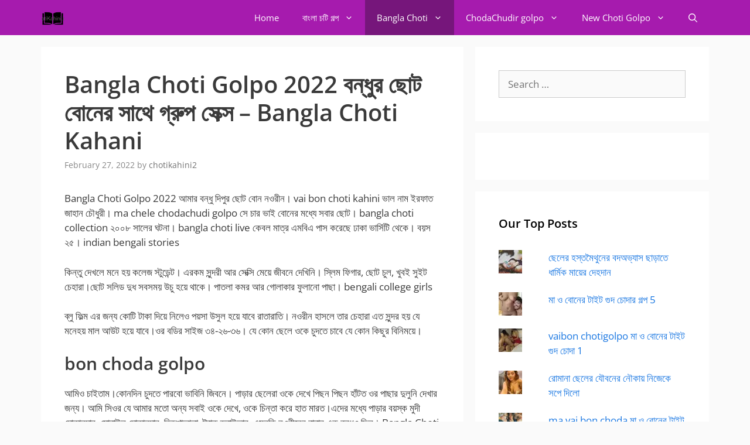

--- FILE ---
content_type: text/html; charset=UTF-8
request_url: https://chotikahini.com/bangla-choti-golpo-2022-%E0%A6%AC%E0%A6%A8%E0%A7%8D%E0%A6%A7%E0%A7%81%E0%A6%B0-%E0%A6%9B%E0%A7%8B%E0%A6%9F-%E0%A6%AC%E0%A7%8B%E0%A6%A8%E0%A7%87%E0%A6%B0-%E0%A6%B8%E0%A6%BE%E0%A6%A5%E0%A7%87-%E0%A6%97/
body_size: 57558
content:
<!DOCTYPE html><html lang="en-US"><head><meta charset="UTF-8"><meta name='robots' content='noindex, follow' /> <script>window.koko_analytics = {"url":"https:\/\/chotikahini.com\/wp-admin\/admin-ajax.php?action=koko_analytics_collect","site_url":"https:\/\/chotikahini.com","post_id":2787,"path":"\/bangla-choti-golpo-2022-%E0%A6%AC%E0%A6%A8%E0%A7%8D%E0%A6%A7%E0%A7%81%E0%A6%B0-%E0%A6%9B%E0%A7%8B%E0%A6%9F-%E0%A6%AC%E0%A7%8B%E0%A6%A8%E0%A7%87%E0%A6%B0-%E0%A6%B8%E0%A6%BE%E0%A6%A5%E0%A7%87-%E0%A6%97\/","method":"cookie","use_cookie":true};</script> <meta name="viewport" content="width=device-width, initial-scale=1"><meta name="google-site-verification" content="3TrnU1yoz5Vd6qYgQYRTQ7E8bkNtzAYrl_AviKU7iYI" /><meta name="yandex-verification" content="537d1696b6742e85" /><title>Bangla Choti Golpo 2022 বন্ধুর ছোট বোনের সাথে গ্রুপ সেক্স – Bangla Choti Kahani</title><meta property="og:locale" content="en_US" /><meta property="og:type" content="article" /><meta property="og:title" content="Bangla Choti Golpo 2022 বন্ধুর ছোট বোনের সাথে গ্রুপ সেক্স – Bangla Choti Kahani" /><meta property="og:description" content="Bangla Choti Golpo 2022 আমার বন্ধু দিপুর ছোট বোন নওরীন। vai bon choti kahini ভাল নাম ইরফাত জাহান চৌধুরী। ma chele chodachudi golpo সে চার ভাই বোনের মধ্যে সবার ছোট। bangla choti collection ২০০৮ সালের ঘটনা। bangla choti live কেবল মাত্র এমবিএ পাস করেছে ঢাকা ভার্সিটি থেকে। বয়স ২৫। indian ... Read more" /><meta property="og:url" content="https://chotikahini.com/bangla-choti-golpo-2022-বন্ধুর-ছোট-বোনের-সাথে-গ/" /><meta property="og:site_name" content="Bangla Choti Golpo- choti kahini new choti stories" /><meta property="article:published_time" content="2022-02-27T03:34:06+00:00" /><meta property="og:image" content="https://chotikahini.com/wp-content/uploads/2021/07/IMG_20200309_044934.jpg" /><meta property="og:image:width" content="886" /><meta property="og:image:height" content="1315" /><meta property="og:image:type" content="image/jpeg" /><meta name="author" content="chotikahini2" /><meta name="twitter:card" content="summary_large_image" /><meta name="twitter:creator" content="@banglachotigo11" /><meta name="twitter:site" content="@banglachotigo11" /><meta name="twitter:label1" content="Written by" /><meta name="twitter:data1" content="chotikahini2" /><meta name="twitter:label2" content="Est. reading time" /><meta name="twitter:data2" content="1 minute" /> <script type="application/ld+json" class="yoast-schema-graph">{"@context":"https://schema.org","@graph":[{"@type":"Article","@id":"https://chotikahini.com/bangla-choti-golpo-2022-%e0%a6%ac%e0%a6%a8%e0%a7%8d%e0%a6%a7%e0%a7%81%e0%a6%b0-%e0%a6%9b%e0%a7%8b%e0%a6%9f-%e0%a6%ac%e0%a7%8b%e0%a6%a8%e0%a7%87%e0%a6%b0-%e0%a6%b8%e0%a6%be%e0%a6%a5%e0%a7%87-%e0%a6%97/#article","isPartOf":{"@id":"https://chotikahini.com/bangla-choti-golpo-2022-%e0%a6%ac%e0%a6%a8%e0%a7%8d%e0%a6%a7%e0%a7%81%e0%a6%b0-%e0%a6%9b%e0%a7%8b%e0%a6%9f-%e0%a6%ac%e0%a7%8b%e0%a6%a8%e0%a7%87%e0%a6%b0-%e0%a6%b8%e0%a6%be%e0%a6%a5%e0%a7%87-%e0%a6%97/"},"author":{"name":"chotikahini2","@id":"https://chotikahini.com/#/schema/person/a4cdbb8d51a15d1354dd8cba6ab68f84"},"headline":"Bangla Choti Golpo 2022 বন্ধুর ছোট বোনের সাথে গ্রুপ সেক্স – Bangla Choti Kahani","datePublished":"2022-02-27T03:34:06+00:00","mainEntityOfPage":{"@id":"https://chotikahini.com/bangla-choti-golpo-2022-%e0%a6%ac%e0%a6%a8%e0%a7%8d%e0%a6%a7%e0%a7%81%e0%a6%b0-%e0%a6%9b%e0%a7%8b%e0%a6%9f-%e0%a6%ac%e0%a7%8b%e0%a6%a8%e0%a7%87%e0%a6%b0-%e0%a6%b8%e0%a6%be%e0%a6%a5%e0%a7%87-%e0%a6%97/"},"wordCount":161,"commentCount":0,"publisher":{"@id":"https://chotikahini.com/#organization"},"image":{"@id":"https://chotikahini.com/bangla-choti-golpo-2022-%e0%a6%ac%e0%a6%a8%e0%a7%8d%e0%a6%a7%e0%a7%81%e0%a6%b0-%e0%a6%9b%e0%a7%8b%e0%a6%9f-%e0%a6%ac%e0%a7%8b%e0%a6%a8%e0%a7%87%e0%a6%b0-%e0%a6%b8%e0%a6%be%e0%a6%a5%e0%a7%87-%e0%a6%97/#primaryimage"},"thumbnailUrl":"https://chotikahini.com/wp-content/uploads/2021/07/IMG_20200309_044934.jpg?v=1711475431","keywords":["banglachotikahinii.com","indian bangla choti","আত্মকাহিনী","মা-ছেলের চুদার গল্প"],"articleSection":["Bangla Choti"],"inLanguage":"en-US","potentialAction":[{"@type":"CommentAction","name":"Comment","target":["https://chotikahini.com/bangla-choti-golpo-2022-%e0%a6%ac%e0%a6%a8%e0%a7%8d%e0%a6%a7%e0%a7%81%e0%a6%b0-%e0%a6%9b%e0%a7%8b%e0%a6%9f-%e0%a6%ac%e0%a7%8b%e0%a6%a8%e0%a7%87%e0%a6%b0-%e0%a6%b8%e0%a6%be%e0%a6%a5%e0%a7%87-%e0%a6%97/#respond"]}]},{"@type":"WebPage","@id":"https://chotikahini.com/bangla-choti-golpo-2022-%e0%a6%ac%e0%a6%a8%e0%a7%8d%e0%a6%a7%e0%a7%81%e0%a6%b0-%e0%a6%9b%e0%a7%8b%e0%a6%9f-%e0%a6%ac%e0%a7%8b%e0%a6%a8%e0%a7%87%e0%a6%b0-%e0%a6%b8%e0%a6%be%e0%a6%a5%e0%a7%87-%e0%a6%97/","url":"https://chotikahini.com/bangla-choti-golpo-2022-%e0%a6%ac%e0%a6%a8%e0%a7%8d%e0%a6%a7%e0%a7%81%e0%a6%b0-%e0%a6%9b%e0%a7%8b%e0%a6%9f-%e0%a6%ac%e0%a7%8b%e0%a6%a8%e0%a7%87%e0%a6%b0-%e0%a6%b8%e0%a6%be%e0%a6%a5%e0%a7%87-%e0%a6%97/","name":"Bangla Choti Golpo 2022 বন্ধুর ছোট বোনের সাথে গ্রুপ সেক্স – Bangla Choti Kahani","isPartOf":{"@id":"https://chotikahini.com/#website"},"primaryImageOfPage":{"@id":"https://chotikahini.com/bangla-choti-golpo-2022-%e0%a6%ac%e0%a6%a8%e0%a7%8d%e0%a6%a7%e0%a7%81%e0%a6%b0-%e0%a6%9b%e0%a7%8b%e0%a6%9f-%e0%a6%ac%e0%a7%8b%e0%a6%a8%e0%a7%87%e0%a6%b0-%e0%a6%b8%e0%a6%be%e0%a6%a5%e0%a7%87-%e0%a6%97/#primaryimage"},"image":{"@id":"https://chotikahini.com/bangla-choti-golpo-2022-%e0%a6%ac%e0%a6%a8%e0%a7%8d%e0%a6%a7%e0%a7%81%e0%a6%b0-%e0%a6%9b%e0%a7%8b%e0%a6%9f-%e0%a6%ac%e0%a7%8b%e0%a6%a8%e0%a7%87%e0%a6%b0-%e0%a6%b8%e0%a6%be%e0%a6%a5%e0%a7%87-%e0%a6%97/#primaryimage"},"thumbnailUrl":"https://chotikahini.com/wp-content/uploads/2021/07/IMG_20200309_044934.jpg?v=1711475431","datePublished":"2022-02-27T03:34:06+00:00","breadcrumb":{"@id":"https://chotikahini.com/bangla-choti-golpo-2022-%e0%a6%ac%e0%a6%a8%e0%a7%8d%e0%a6%a7%e0%a7%81%e0%a6%b0-%e0%a6%9b%e0%a7%8b%e0%a6%9f-%e0%a6%ac%e0%a7%8b%e0%a6%a8%e0%a7%87%e0%a6%b0-%e0%a6%b8%e0%a6%be%e0%a6%a5%e0%a7%87-%e0%a6%97/#breadcrumb"},"inLanguage":"en-US","potentialAction":[{"@type":"ReadAction","target":["https://chotikahini.com/bangla-choti-golpo-2022-%e0%a6%ac%e0%a6%a8%e0%a7%8d%e0%a6%a7%e0%a7%81%e0%a6%b0-%e0%a6%9b%e0%a7%8b%e0%a6%9f-%e0%a6%ac%e0%a7%8b%e0%a6%a8%e0%a7%87%e0%a6%b0-%e0%a6%b8%e0%a6%be%e0%a6%a5%e0%a7%87-%e0%a6%97/"]}]},{"@type":"ImageObject","inLanguage":"en-US","@id":"https://chotikahini.com/bangla-choti-golpo-2022-%e0%a6%ac%e0%a6%a8%e0%a7%8d%e0%a6%a7%e0%a7%81%e0%a6%b0-%e0%a6%9b%e0%a7%8b%e0%a6%9f-%e0%a6%ac%e0%a7%8b%e0%a6%a8%e0%a7%87%e0%a6%b0-%e0%a6%b8%e0%a6%be%e0%a6%a5%e0%a7%87-%e0%a6%97/#primaryimage","url":"https://chotikahini.com/wp-content/uploads/2021/07/IMG_20200309_044934.jpg?v=1711475431","contentUrl":"https://chotikahini.com/wp-content/uploads/2021/07/IMG_20200309_044934.jpg?v=1711475431","width":886,"height":1315},{"@type":"BreadcrumbList","@id":"https://chotikahini.com/bangla-choti-golpo-2022-%e0%a6%ac%e0%a6%a8%e0%a7%8d%e0%a6%a7%e0%a7%81%e0%a6%b0-%e0%a6%9b%e0%a7%8b%e0%a6%9f-%e0%a6%ac%e0%a7%8b%e0%a6%a8%e0%a7%87%e0%a6%b0-%e0%a6%b8%e0%a6%be%e0%a6%a5%e0%a7%87-%e0%a6%97/#breadcrumb","itemListElement":[{"@type":"ListItem","position":1,"name":"Home","item":"https://chotikahini.com/"},{"@type":"ListItem","position":2,"name":"Bangla Choti Golpo 2022 বন্ধুর ছোট বোনের সাথে গ্রুপ সেক্স – Bangla Choti Kahani"}]},{"@type":"WebSite","@id":"https://chotikahini.com/#website","url":"https://chotikahini.com/","name":"Bangla Choti Golpo- choti kahini new choti stories","description":"Chotikahini Bangla choti golpo panu golpo bengali sex stories ma sele choti indian stories incest Choda Chudir Golpo vai bon choti porokia","publisher":{"@id":"https://chotikahini.com/#organization"},"potentialAction":[{"@type":"SearchAction","target":{"@type":"EntryPoint","urlTemplate":"https://chotikahini.com/?s={search_term_string}"},"query-input":{"@type":"PropertyValueSpecification","valueRequired":true,"valueName":"search_term_string"}}],"inLanguage":"en-US"},{"@type":"Organization","@id":"https://chotikahini.com/#organization","name":"chotikahini Stories","url":"https://chotikahini.com/","logo":{"@type":"ImageObject","inLanguage":"en-US","@id":"https://chotikahini.com/#/schema/logo/image/","url":"https://chotikahini.com/wp-content/uploads/2021/06/e-book.png?v=1711474878","contentUrl":"https://chotikahini.com/wp-content/uploads/2021/06/e-book.png?v=1711474878","width":128,"height":128,"caption":"chotikahini Stories"},"image":{"@id":"https://chotikahini.com/#/schema/logo/image/"},"sameAs":["https://x.com/banglachotigo11"]},{"@type":"Person","@id":"https://chotikahini.com/#/schema/person/a4cdbb8d51a15d1354dd8cba6ab68f84","name":"chotikahini2","image":{"@type":"ImageObject","inLanguage":"en-US","@id":"https://chotikahini.com/#/schema/person/image/","url":"https://chotikahini.com/wp-content/litespeed/avatar/7e1cf8bce13303a7ced68e64bb051a24.jpg?ver=1768381616","contentUrl":"https://chotikahini.com/wp-content/litespeed/avatar/7e1cf8bce13303a7ced68e64bb051a24.jpg?ver=1768381616","caption":"chotikahini2"},"sameAs":["https://chotikahini.com","https://x.com/banglachotigo11"]}]}</script> <link rel='dns-prefetch' href='//stats.wp.com' /><link rel='dns-prefetch' href='//chotikahini.com' /><link rel='preconnect' href='https://chotikahini.com' /><link rel="alternate" type="application/rss+xml" title="Bangla Choti Golpo- choti kahini new choti stories &raquo; Feed" href="https://chotikahini.com/feed/" /><link rel="alternate" type="application/rss+xml" title="Bangla Choti Golpo- choti kahini new choti stories &raquo; Comments Feed" href="https://chotikahini.com/comments/feed/" /><link rel="alternate" type="application/rss+xml" title="Bangla Choti Golpo- choti kahini new choti stories &raquo; Bangla Choti Golpo 2022 বন্ধুর ছোট বোনের সাথে গ্রুপ সেক্স – Bangla Choti Kahani Comments Feed" href="https://chotikahini.com/bangla-choti-golpo-2022-%e0%a6%ac%e0%a6%a8%e0%a7%8d%e0%a6%a7%e0%a7%81%e0%a6%b0-%e0%a6%9b%e0%a7%8b%e0%a6%9f-%e0%a6%ac%e0%a7%8b%e0%a6%a8%e0%a7%87%e0%a6%b0-%e0%a6%b8%e0%a6%be%e0%a6%a5%e0%a7%87-%e0%a6%97/feed/" /><link rel="alternate" title="oEmbed (JSON)" type="application/json+oembed" href="https://chotikahini.com/wp-json/oembed/1.0/embed?url=https%3A%2F%2Fchotikahini.com%2Fbangla-choti-golpo-2022-%25e0%25a6%25ac%25e0%25a6%25a8%25e0%25a7%258d%25e0%25a6%25a7%25e0%25a7%2581%25e0%25a6%25b0-%25e0%25a6%259b%25e0%25a7%258b%25e0%25a6%259f-%25e0%25a6%25ac%25e0%25a7%258b%25e0%25a6%25a8%25e0%25a7%2587%25e0%25a6%25b0-%25e0%25a6%25b8%25e0%25a6%25be%25e0%25a6%25a5%25e0%25a7%2587-%25e0%25a6%2597%2F" /><link rel="alternate" title="oEmbed (XML)" type="text/xml+oembed" href="https://chotikahini.com/wp-json/oembed/1.0/embed?url=https%3A%2F%2Fchotikahini.com%2Fbangla-choti-golpo-2022-%25e0%25a6%25ac%25e0%25a6%25a8%25e0%25a7%258d%25e0%25a6%25a7%25e0%25a7%2581%25e0%25a6%25b0-%25e0%25a6%259b%25e0%25a7%258b%25e0%25a6%259f-%25e0%25a6%25ac%25e0%25a7%258b%25e0%25a6%25a8%25e0%25a7%2587%25e0%25a6%25b0-%25e0%25a6%25b8%25e0%25a6%25be%25e0%25a6%25a5%25e0%25a7%2587-%25e0%25a6%2597%2F&#038;format=xml" /><style id='wp-img-auto-sizes-contain-inline-css'>img:is([sizes=auto i],[sizes^="auto," i]){contain-intrinsic-size:3000px 1500px}
/*# sourceURL=wp-img-auto-sizes-contain-inline-css */</style><style type="text/css">@font-face {font-family:Open Sans;font-style:normal;font-weight:300;src:url(/cf-fonts/s/open-sans/5.0.20/cyrillic/300/normal.woff2);unicode-range:U+0301,U+0400-045F,U+0490-0491,U+04B0-04B1,U+2116;font-display:swap;}@font-face {font-family:Open Sans;font-style:normal;font-weight:300;src:url(/cf-fonts/s/open-sans/5.0.20/latin/300/normal.woff2);unicode-range:U+0000-00FF,U+0131,U+0152-0153,U+02BB-02BC,U+02C6,U+02DA,U+02DC,U+0304,U+0308,U+0329,U+2000-206F,U+2074,U+20AC,U+2122,U+2191,U+2193,U+2212,U+2215,U+FEFF,U+FFFD;font-display:swap;}@font-face {font-family:Open Sans;font-style:normal;font-weight:300;src:url(/cf-fonts/s/open-sans/5.0.20/latin-ext/300/normal.woff2);unicode-range:U+0100-02AF,U+0304,U+0308,U+0329,U+1E00-1E9F,U+1EF2-1EFF,U+2020,U+20A0-20AB,U+20AD-20CF,U+2113,U+2C60-2C7F,U+A720-A7FF;font-display:swap;}@font-face {font-family:Open Sans;font-style:normal;font-weight:300;src:url(/cf-fonts/s/open-sans/5.0.20/hebrew/300/normal.woff2);unicode-range:U+0590-05FF,U+200C-2010,U+20AA,U+25CC,U+FB1D-FB4F;font-display:swap;}@font-face {font-family:Open Sans;font-style:normal;font-weight:300;src:url(/cf-fonts/s/open-sans/5.0.20/greek/300/normal.woff2);unicode-range:U+0370-03FF;font-display:swap;}@font-face {font-family:Open Sans;font-style:normal;font-weight:300;src:url(/cf-fonts/s/open-sans/5.0.20/vietnamese/300/normal.woff2);unicode-range:U+0102-0103,U+0110-0111,U+0128-0129,U+0168-0169,U+01A0-01A1,U+01AF-01B0,U+0300-0301,U+0303-0304,U+0308-0309,U+0323,U+0329,U+1EA0-1EF9,U+20AB;font-display:swap;}@font-face {font-family:Open Sans;font-style:normal;font-weight:300;src:url(/cf-fonts/s/open-sans/5.0.20/greek-ext/300/normal.woff2);unicode-range:U+1F00-1FFF;font-display:swap;}@font-face {font-family:Open Sans;font-style:normal;font-weight:300;src:url(/cf-fonts/s/open-sans/5.0.20/cyrillic-ext/300/normal.woff2);unicode-range:U+0460-052F,U+1C80-1C88,U+20B4,U+2DE0-2DFF,U+A640-A69F,U+FE2E-FE2F;font-display:swap;}@font-face {font-family:Open Sans;font-style:normal;font-weight:400;src:url(/cf-fonts/s/open-sans/5.0.20/cyrillic/400/normal.woff2);unicode-range:U+0301,U+0400-045F,U+0490-0491,U+04B0-04B1,U+2116;font-display:swap;}@font-face {font-family:Open Sans;font-style:normal;font-weight:400;src:url(/cf-fonts/s/open-sans/5.0.20/latin-ext/400/normal.woff2);unicode-range:U+0100-02AF,U+0304,U+0308,U+0329,U+1E00-1E9F,U+1EF2-1EFF,U+2020,U+20A0-20AB,U+20AD-20CF,U+2113,U+2C60-2C7F,U+A720-A7FF;font-display:swap;}@font-face {font-family:Open Sans;font-style:normal;font-weight:400;src:url(/cf-fonts/s/open-sans/5.0.20/cyrillic-ext/400/normal.woff2);unicode-range:U+0460-052F,U+1C80-1C88,U+20B4,U+2DE0-2DFF,U+A640-A69F,U+FE2E-FE2F;font-display:swap;}@font-face {font-family:Open Sans;font-style:normal;font-weight:400;src:url(/cf-fonts/s/open-sans/5.0.20/latin/400/normal.woff2);unicode-range:U+0000-00FF,U+0131,U+0152-0153,U+02BB-02BC,U+02C6,U+02DA,U+02DC,U+0304,U+0308,U+0329,U+2000-206F,U+2074,U+20AC,U+2122,U+2191,U+2193,U+2212,U+2215,U+FEFF,U+FFFD;font-display:swap;}@font-face {font-family:Open Sans;font-style:normal;font-weight:400;src:url(/cf-fonts/s/open-sans/5.0.20/hebrew/400/normal.woff2);unicode-range:U+0590-05FF,U+200C-2010,U+20AA,U+25CC,U+FB1D-FB4F;font-display:swap;}@font-face {font-family:Open Sans;font-style:normal;font-weight:400;src:url(/cf-fonts/s/open-sans/5.0.20/vietnamese/400/normal.woff2);unicode-range:U+0102-0103,U+0110-0111,U+0128-0129,U+0168-0169,U+01A0-01A1,U+01AF-01B0,U+0300-0301,U+0303-0304,U+0308-0309,U+0323,U+0329,U+1EA0-1EF9,U+20AB;font-display:swap;}@font-face {font-family:Open Sans;font-style:normal;font-weight:400;src:url(/cf-fonts/s/open-sans/5.0.20/greek/400/normal.woff2);unicode-range:U+0370-03FF;font-display:swap;}@font-face {font-family:Open Sans;font-style:normal;font-weight:400;src:url(/cf-fonts/s/open-sans/5.0.20/greek-ext/400/normal.woff2);unicode-range:U+1F00-1FFF;font-display:swap;}@font-face {font-family:Open Sans;font-style:italic;font-weight:400;src:url(/cf-fonts/s/open-sans/5.0.20/cyrillic-ext/400/italic.woff2);unicode-range:U+0460-052F,U+1C80-1C88,U+20B4,U+2DE0-2DFF,U+A640-A69F,U+FE2E-FE2F;font-display:swap;}@font-face {font-family:Open Sans;font-style:italic;font-weight:400;src:url(/cf-fonts/s/open-sans/5.0.20/greek-ext/400/italic.woff2);unicode-range:U+1F00-1FFF;font-display:swap;}@font-face {font-family:Open Sans;font-style:italic;font-weight:400;src:url(/cf-fonts/s/open-sans/5.0.20/hebrew/400/italic.woff2);unicode-range:U+0590-05FF,U+200C-2010,U+20AA,U+25CC,U+FB1D-FB4F;font-display:swap;}@font-face {font-family:Open Sans;font-style:italic;font-weight:400;src:url(/cf-fonts/s/open-sans/5.0.20/vietnamese/400/italic.woff2);unicode-range:U+0102-0103,U+0110-0111,U+0128-0129,U+0168-0169,U+01A0-01A1,U+01AF-01B0,U+0300-0301,U+0303-0304,U+0308-0309,U+0323,U+0329,U+1EA0-1EF9,U+20AB;font-display:swap;}@font-face {font-family:Open Sans;font-style:italic;font-weight:400;src:url(/cf-fonts/s/open-sans/5.0.20/latin/400/italic.woff2);unicode-range:U+0000-00FF,U+0131,U+0152-0153,U+02BB-02BC,U+02C6,U+02DA,U+02DC,U+0304,U+0308,U+0329,U+2000-206F,U+2074,U+20AC,U+2122,U+2191,U+2193,U+2212,U+2215,U+FEFF,U+FFFD;font-display:swap;}@font-face {font-family:Open Sans;font-style:italic;font-weight:400;src:url(/cf-fonts/s/open-sans/5.0.20/greek/400/italic.woff2);unicode-range:U+0370-03FF;font-display:swap;}@font-face {font-family:Open Sans;font-style:italic;font-weight:400;src:url(/cf-fonts/s/open-sans/5.0.20/cyrillic/400/italic.woff2);unicode-range:U+0301,U+0400-045F,U+0490-0491,U+04B0-04B1,U+2116;font-display:swap;}@font-face {font-family:Open Sans;font-style:italic;font-weight:400;src:url(/cf-fonts/s/open-sans/5.0.20/latin-ext/400/italic.woff2);unicode-range:U+0100-02AF,U+0304,U+0308,U+0329,U+1E00-1E9F,U+1EF2-1EFF,U+2020,U+20A0-20AB,U+20AD-20CF,U+2113,U+2C60-2C7F,U+A720-A7FF;font-display:swap;}@font-face {font-family:Open Sans;font-style:normal;font-weight:600;src:url(/cf-fonts/s/open-sans/5.0.20/greek-ext/600/normal.woff2);unicode-range:U+1F00-1FFF;font-display:swap;}@font-face {font-family:Open Sans;font-style:normal;font-weight:600;src:url(/cf-fonts/s/open-sans/5.0.20/hebrew/600/normal.woff2);unicode-range:U+0590-05FF,U+200C-2010,U+20AA,U+25CC,U+FB1D-FB4F;font-display:swap;}@font-face {font-family:Open Sans;font-style:normal;font-weight:600;src:url(/cf-fonts/s/open-sans/5.0.20/latin/600/normal.woff2);unicode-range:U+0000-00FF,U+0131,U+0152-0153,U+02BB-02BC,U+02C6,U+02DA,U+02DC,U+0304,U+0308,U+0329,U+2000-206F,U+2074,U+20AC,U+2122,U+2191,U+2193,U+2212,U+2215,U+FEFF,U+FFFD;font-display:swap;}@font-face {font-family:Open Sans;font-style:normal;font-weight:600;src:url(/cf-fonts/s/open-sans/5.0.20/cyrillic/600/normal.woff2);unicode-range:U+0301,U+0400-045F,U+0490-0491,U+04B0-04B1,U+2116;font-display:swap;}@font-face {font-family:Open Sans;font-style:normal;font-weight:600;src:url(/cf-fonts/s/open-sans/5.0.20/cyrillic-ext/600/normal.woff2);unicode-range:U+0460-052F,U+1C80-1C88,U+20B4,U+2DE0-2DFF,U+A640-A69F,U+FE2E-FE2F;font-display:swap;}@font-face {font-family:Open Sans;font-style:normal;font-weight:600;src:url(/cf-fonts/s/open-sans/5.0.20/latin-ext/600/normal.woff2);unicode-range:U+0100-02AF,U+0304,U+0308,U+0329,U+1E00-1E9F,U+1EF2-1EFF,U+2020,U+20A0-20AB,U+20AD-20CF,U+2113,U+2C60-2C7F,U+A720-A7FF;font-display:swap;}@font-face {font-family:Open Sans;font-style:normal;font-weight:600;src:url(/cf-fonts/s/open-sans/5.0.20/greek/600/normal.woff2);unicode-range:U+0370-03FF;font-display:swap;}@font-face {font-family:Open Sans;font-style:normal;font-weight:600;src:url(/cf-fonts/s/open-sans/5.0.20/vietnamese/600/normal.woff2);unicode-range:U+0102-0103,U+0110-0111,U+0128-0129,U+0168-0169,U+01A0-01A1,U+01AF-01B0,U+0300-0301,U+0303-0304,U+0308-0309,U+0323,U+0329,U+1EA0-1EF9,U+20AB;font-display:swap;}@font-face {font-family:Open Sans;font-style:normal;font-weight:700;src:url(/cf-fonts/s/open-sans/5.0.20/cyrillic-ext/700/normal.woff2);unicode-range:U+0460-052F,U+1C80-1C88,U+20B4,U+2DE0-2DFF,U+A640-A69F,U+FE2E-FE2F;font-display:swap;}@font-face {font-family:Open Sans;font-style:normal;font-weight:700;src:url(/cf-fonts/s/open-sans/5.0.20/cyrillic/700/normal.woff2);unicode-range:U+0301,U+0400-045F,U+0490-0491,U+04B0-04B1,U+2116;font-display:swap;}@font-face {font-family:Open Sans;font-style:normal;font-weight:700;src:url(/cf-fonts/s/open-sans/5.0.20/greek/700/normal.woff2);unicode-range:U+0370-03FF;font-display:swap;}@font-face {font-family:Open Sans;font-style:normal;font-weight:700;src:url(/cf-fonts/s/open-sans/5.0.20/greek-ext/700/normal.woff2);unicode-range:U+1F00-1FFF;font-display:swap;}@font-face {font-family:Open Sans;font-style:normal;font-weight:700;src:url(/cf-fonts/s/open-sans/5.0.20/hebrew/700/normal.woff2);unicode-range:U+0590-05FF,U+200C-2010,U+20AA,U+25CC,U+FB1D-FB4F;font-display:swap;}@font-face {font-family:Open Sans;font-style:normal;font-weight:700;src:url(/cf-fonts/s/open-sans/5.0.20/vietnamese/700/normal.woff2);unicode-range:U+0102-0103,U+0110-0111,U+0128-0129,U+0168-0169,U+01A0-01A1,U+01AF-01B0,U+0300-0301,U+0303-0304,U+0308-0309,U+0323,U+0329,U+1EA0-1EF9,U+20AB;font-display:swap;}@font-face {font-family:Open Sans;font-style:normal;font-weight:700;src:url(/cf-fonts/s/open-sans/5.0.20/latin-ext/700/normal.woff2);unicode-range:U+0100-02AF,U+0304,U+0308,U+0329,U+1E00-1E9F,U+1EF2-1EFF,U+2020,U+20A0-20AB,U+20AD-20CF,U+2113,U+2C60-2C7F,U+A720-A7FF;font-display:swap;}@font-face {font-family:Open Sans;font-style:normal;font-weight:700;src:url(/cf-fonts/s/open-sans/5.0.20/latin/700/normal.woff2);unicode-range:U+0000-00FF,U+0131,U+0152-0153,U+02BB-02BC,U+02C6,U+02DA,U+02DC,U+0304,U+0308,U+0329,U+2000-206F,U+2074,U+20AC,U+2122,U+2191,U+2193,U+2212,U+2215,U+FEFF,U+FFFD;font-display:swap;}</style><style id='wp-emoji-styles-inline-css'>img.wp-smiley, img.emoji {
		display: inline !important;
		border: none !important;
		box-shadow: none !important;
		height: 1em !important;
		width: 1em !important;
		margin: 0 0.07em !important;
		vertical-align: -0.1em !important;
		background: none !important;
		padding: 0 !important;
	}
/*# sourceURL=wp-emoji-styles-inline-css */</style><link rel='stylesheet' id='wp-block-library-css' href='https://chotikahini.com/wp-includes/css/dist/block-library/style.min.css?ver=6.9' media='all' /><style id='global-styles-inline-css'>:root{--wp--preset--aspect-ratio--square: 1;--wp--preset--aspect-ratio--4-3: 4/3;--wp--preset--aspect-ratio--3-4: 3/4;--wp--preset--aspect-ratio--3-2: 3/2;--wp--preset--aspect-ratio--2-3: 2/3;--wp--preset--aspect-ratio--16-9: 16/9;--wp--preset--aspect-ratio--9-16: 9/16;--wp--preset--color--black: #000000;--wp--preset--color--cyan-bluish-gray: #abb8c3;--wp--preset--color--white: #ffffff;--wp--preset--color--pale-pink: #f78da7;--wp--preset--color--vivid-red: #cf2e2e;--wp--preset--color--luminous-vivid-orange: #ff6900;--wp--preset--color--luminous-vivid-amber: #fcb900;--wp--preset--color--light-green-cyan: #7bdcb5;--wp--preset--color--vivid-green-cyan: #00d084;--wp--preset--color--pale-cyan-blue: #8ed1fc;--wp--preset--color--vivid-cyan-blue: #0693e3;--wp--preset--color--vivid-purple: #9b51e0;--wp--preset--color--contrast: var(--contrast);--wp--preset--color--contrast-2: var(--contrast-2);--wp--preset--color--contrast-3: var(--contrast-3);--wp--preset--color--base: var(--base);--wp--preset--color--base-2: var(--base-2);--wp--preset--color--base-3: var(--base-3);--wp--preset--color--accent: var(--accent);--wp--preset--gradient--vivid-cyan-blue-to-vivid-purple: linear-gradient(135deg,rgb(6,147,227) 0%,rgb(155,81,224) 100%);--wp--preset--gradient--light-green-cyan-to-vivid-green-cyan: linear-gradient(135deg,rgb(122,220,180) 0%,rgb(0,208,130) 100%);--wp--preset--gradient--luminous-vivid-amber-to-luminous-vivid-orange: linear-gradient(135deg,rgb(252,185,0) 0%,rgb(255,105,0) 100%);--wp--preset--gradient--luminous-vivid-orange-to-vivid-red: linear-gradient(135deg,rgb(255,105,0) 0%,rgb(207,46,46) 100%);--wp--preset--gradient--very-light-gray-to-cyan-bluish-gray: linear-gradient(135deg,rgb(238,238,238) 0%,rgb(169,184,195) 100%);--wp--preset--gradient--cool-to-warm-spectrum: linear-gradient(135deg,rgb(74,234,220) 0%,rgb(151,120,209) 20%,rgb(207,42,186) 40%,rgb(238,44,130) 60%,rgb(251,105,98) 80%,rgb(254,248,76) 100%);--wp--preset--gradient--blush-light-purple: linear-gradient(135deg,rgb(255,206,236) 0%,rgb(152,150,240) 100%);--wp--preset--gradient--blush-bordeaux: linear-gradient(135deg,rgb(254,205,165) 0%,rgb(254,45,45) 50%,rgb(107,0,62) 100%);--wp--preset--gradient--luminous-dusk: linear-gradient(135deg,rgb(255,203,112) 0%,rgb(199,81,192) 50%,rgb(65,88,208) 100%);--wp--preset--gradient--pale-ocean: linear-gradient(135deg,rgb(255,245,203) 0%,rgb(182,227,212) 50%,rgb(51,167,181) 100%);--wp--preset--gradient--electric-grass: linear-gradient(135deg,rgb(202,248,128) 0%,rgb(113,206,126) 100%);--wp--preset--gradient--midnight: linear-gradient(135deg,rgb(2,3,129) 0%,rgb(40,116,252) 100%);--wp--preset--font-size--small: 13px;--wp--preset--font-size--medium: 20px;--wp--preset--font-size--large: 36px;--wp--preset--font-size--x-large: 42px;--wp--preset--spacing--20: 0.44rem;--wp--preset--spacing--30: 0.67rem;--wp--preset--spacing--40: 1rem;--wp--preset--spacing--50: 1.5rem;--wp--preset--spacing--60: 2.25rem;--wp--preset--spacing--70: 3.38rem;--wp--preset--spacing--80: 5.06rem;--wp--preset--shadow--natural: 6px 6px 9px rgba(0, 0, 0, 0.2);--wp--preset--shadow--deep: 12px 12px 50px rgba(0, 0, 0, 0.4);--wp--preset--shadow--sharp: 6px 6px 0px rgba(0, 0, 0, 0.2);--wp--preset--shadow--outlined: 6px 6px 0px -3px rgb(255, 255, 255), 6px 6px rgb(0, 0, 0);--wp--preset--shadow--crisp: 6px 6px 0px rgb(0, 0, 0);}:where(.is-layout-flex){gap: 0.5em;}:where(.is-layout-grid){gap: 0.5em;}body .is-layout-flex{display: flex;}.is-layout-flex{flex-wrap: wrap;align-items: center;}.is-layout-flex > :is(*, div){margin: 0;}body .is-layout-grid{display: grid;}.is-layout-grid > :is(*, div){margin: 0;}:where(.wp-block-columns.is-layout-flex){gap: 2em;}:where(.wp-block-columns.is-layout-grid){gap: 2em;}:where(.wp-block-post-template.is-layout-flex){gap: 1.25em;}:where(.wp-block-post-template.is-layout-grid){gap: 1.25em;}.has-black-color{color: var(--wp--preset--color--black) !important;}.has-cyan-bluish-gray-color{color: var(--wp--preset--color--cyan-bluish-gray) !important;}.has-white-color{color: var(--wp--preset--color--white) !important;}.has-pale-pink-color{color: var(--wp--preset--color--pale-pink) !important;}.has-vivid-red-color{color: var(--wp--preset--color--vivid-red) !important;}.has-luminous-vivid-orange-color{color: var(--wp--preset--color--luminous-vivid-orange) !important;}.has-luminous-vivid-amber-color{color: var(--wp--preset--color--luminous-vivid-amber) !important;}.has-light-green-cyan-color{color: var(--wp--preset--color--light-green-cyan) !important;}.has-vivid-green-cyan-color{color: var(--wp--preset--color--vivid-green-cyan) !important;}.has-pale-cyan-blue-color{color: var(--wp--preset--color--pale-cyan-blue) !important;}.has-vivid-cyan-blue-color{color: var(--wp--preset--color--vivid-cyan-blue) !important;}.has-vivid-purple-color{color: var(--wp--preset--color--vivid-purple) !important;}.has-black-background-color{background-color: var(--wp--preset--color--black) !important;}.has-cyan-bluish-gray-background-color{background-color: var(--wp--preset--color--cyan-bluish-gray) !important;}.has-white-background-color{background-color: var(--wp--preset--color--white) !important;}.has-pale-pink-background-color{background-color: var(--wp--preset--color--pale-pink) !important;}.has-vivid-red-background-color{background-color: var(--wp--preset--color--vivid-red) !important;}.has-luminous-vivid-orange-background-color{background-color: var(--wp--preset--color--luminous-vivid-orange) !important;}.has-luminous-vivid-amber-background-color{background-color: var(--wp--preset--color--luminous-vivid-amber) !important;}.has-light-green-cyan-background-color{background-color: var(--wp--preset--color--light-green-cyan) !important;}.has-vivid-green-cyan-background-color{background-color: var(--wp--preset--color--vivid-green-cyan) !important;}.has-pale-cyan-blue-background-color{background-color: var(--wp--preset--color--pale-cyan-blue) !important;}.has-vivid-cyan-blue-background-color{background-color: var(--wp--preset--color--vivid-cyan-blue) !important;}.has-vivid-purple-background-color{background-color: var(--wp--preset--color--vivid-purple) !important;}.has-black-border-color{border-color: var(--wp--preset--color--black) !important;}.has-cyan-bluish-gray-border-color{border-color: var(--wp--preset--color--cyan-bluish-gray) !important;}.has-white-border-color{border-color: var(--wp--preset--color--white) !important;}.has-pale-pink-border-color{border-color: var(--wp--preset--color--pale-pink) !important;}.has-vivid-red-border-color{border-color: var(--wp--preset--color--vivid-red) !important;}.has-luminous-vivid-orange-border-color{border-color: var(--wp--preset--color--luminous-vivid-orange) !important;}.has-luminous-vivid-amber-border-color{border-color: var(--wp--preset--color--luminous-vivid-amber) !important;}.has-light-green-cyan-border-color{border-color: var(--wp--preset--color--light-green-cyan) !important;}.has-vivid-green-cyan-border-color{border-color: var(--wp--preset--color--vivid-green-cyan) !important;}.has-pale-cyan-blue-border-color{border-color: var(--wp--preset--color--pale-cyan-blue) !important;}.has-vivid-cyan-blue-border-color{border-color: var(--wp--preset--color--vivid-cyan-blue) !important;}.has-vivid-purple-border-color{border-color: var(--wp--preset--color--vivid-purple) !important;}.has-vivid-cyan-blue-to-vivid-purple-gradient-background{background: var(--wp--preset--gradient--vivid-cyan-blue-to-vivid-purple) !important;}.has-light-green-cyan-to-vivid-green-cyan-gradient-background{background: var(--wp--preset--gradient--light-green-cyan-to-vivid-green-cyan) !important;}.has-luminous-vivid-amber-to-luminous-vivid-orange-gradient-background{background: var(--wp--preset--gradient--luminous-vivid-amber-to-luminous-vivid-orange) !important;}.has-luminous-vivid-orange-to-vivid-red-gradient-background{background: var(--wp--preset--gradient--luminous-vivid-orange-to-vivid-red) !important;}.has-very-light-gray-to-cyan-bluish-gray-gradient-background{background: var(--wp--preset--gradient--very-light-gray-to-cyan-bluish-gray) !important;}.has-cool-to-warm-spectrum-gradient-background{background: var(--wp--preset--gradient--cool-to-warm-spectrum) !important;}.has-blush-light-purple-gradient-background{background: var(--wp--preset--gradient--blush-light-purple) !important;}.has-blush-bordeaux-gradient-background{background: var(--wp--preset--gradient--blush-bordeaux) !important;}.has-luminous-dusk-gradient-background{background: var(--wp--preset--gradient--luminous-dusk) !important;}.has-pale-ocean-gradient-background{background: var(--wp--preset--gradient--pale-ocean) !important;}.has-electric-grass-gradient-background{background: var(--wp--preset--gradient--electric-grass) !important;}.has-midnight-gradient-background{background: var(--wp--preset--gradient--midnight) !important;}.has-small-font-size{font-size: var(--wp--preset--font-size--small) !important;}.has-medium-font-size{font-size: var(--wp--preset--font-size--medium) !important;}.has-large-font-size{font-size: var(--wp--preset--font-size--large) !important;}.has-x-large-font-size{font-size: var(--wp--preset--font-size--x-large) !important;}
/*# sourceURL=global-styles-inline-css */</style><style id='classic-theme-styles-inline-css'>/*! This file is auto-generated */
.wp-block-button__link{color:#fff;background-color:#32373c;border-radius:9999px;box-shadow:none;text-decoration:none;padding:calc(.667em + 2px) calc(1.333em + 2px);font-size:1.125em}.wp-block-file__button{background:#32373c;color:#fff;text-decoration:none}
/*# sourceURL=/wp-includes/css/classic-themes.min.css */</style><link rel='stylesheet' id='generate-style-css' href='https://chotikahini.com/wp-content/themes/generatepress/assets/css/all.min.css?ver=3.6.1' media='all' /><style id='generate-style-inline-css'>body{background-color:#fafafa;color:#3a3a3a;}a{color:#1b78e2;}a:hover, a:focus, a:active{color:#000000;}body .grid-container{max-width:1140px;}.wp-block-group__inner-container{max-width:1140px;margin-left:auto;margin-right:auto;}.navigation-search{position:absolute;left:-99999px;pointer-events:none;visibility:hidden;z-index:20;width:100%;top:0;transition:opacity 100ms ease-in-out;opacity:0;}.navigation-search.nav-search-active{left:0;right:0;pointer-events:auto;visibility:visible;opacity:1;}.navigation-search input[type="search"]{outline:0;border:0;vertical-align:bottom;line-height:1;opacity:0.9;width:100%;z-index:20;border-radius:0;-webkit-appearance:none;height:60px;}.navigation-search input::-ms-clear{display:none;width:0;height:0;}.navigation-search input::-ms-reveal{display:none;width:0;height:0;}.navigation-search input::-webkit-search-decoration, .navigation-search input::-webkit-search-cancel-button, .navigation-search input::-webkit-search-results-button, .navigation-search input::-webkit-search-results-decoration{display:none;}.main-navigation li.search-item{z-index:21;}li.search-item.active{transition:opacity 100ms ease-in-out;}.nav-left-sidebar .main-navigation li.search-item.active,.nav-right-sidebar .main-navigation li.search-item.active{width:auto;display:inline-block;float:right;}.gen-sidebar-nav .navigation-search{top:auto;bottom:0;}:root{--contrast:#222222;--contrast-2:#575760;--contrast-3:#b2b2be;--base:#f0f0f0;--base-2:#f7f8f9;--base-3:#ffffff;--accent:#1e73be;}:root .has-contrast-color{color:var(--contrast);}:root .has-contrast-background-color{background-color:var(--contrast);}:root .has-contrast-2-color{color:var(--contrast-2);}:root .has-contrast-2-background-color{background-color:var(--contrast-2);}:root .has-contrast-3-color{color:var(--contrast-3);}:root .has-contrast-3-background-color{background-color:var(--contrast-3);}:root .has-base-color{color:var(--base);}:root .has-base-background-color{background-color:var(--base);}:root .has-base-2-color{color:var(--base-2);}:root .has-base-2-background-color{background-color:var(--base-2);}:root .has-base-3-color{color:var(--base-3);}:root .has-base-3-background-color{background-color:var(--base-3);}:root .has-accent-color{color:var(--accent);}:root .has-accent-background-color{background-color:var(--accent);}body, button, input, select, textarea{font-family:"Open Sans", sans-serif;}body{line-height:1.5;}.entry-content > [class*="wp-block-"]:not(:last-child):not(.wp-block-heading){margin-bottom:1.5em;}.main-navigation .main-nav ul ul li a{font-size:14px;}.widget-title{font-weight:600;}.sidebar .widget, .footer-widgets .widget{font-size:17px;}button:not(.menu-toggle),html input[type="button"],input[type="reset"],input[type="submit"],.button,.wp-block-button .wp-block-button__link{font-size:15px;}h1{font-weight:600;font-size:40px;}h2{font-weight:600;font-size:30px;}h3{font-size:20px;}h4{font-size:inherit;}h5{font-size:inherit;}@media (max-width:768px){.main-title{font-size:20px;}h1{font-size:30px;}h2{font-size:25px;}}.top-bar{background-color:#636363;color:#ffffff;}.top-bar a{color:#ffffff;}.top-bar a:hover{color:#303030;}.site-header{background-color:#ffffff;color:#3a3a3a;}.site-header a{color:#3a3a3a;}.main-title a,.main-title a:hover{color:#ffffff;}.site-description{color:#757575;}.main-navigation,.main-navigation ul ul{background-color:#a61bae;}.main-navigation .main-nav ul li a, .main-navigation .menu-toggle, .main-navigation .menu-bar-items{color:#ffffff;}.main-navigation .main-nav ul li:not([class*="current-menu-"]):hover > a, .main-navigation .main-nav ul li:not([class*="current-menu-"]):focus > a, .main-navigation .main-nav ul li.sfHover:not([class*="current-menu-"]) > a, .main-navigation .menu-bar-item:hover > a, .main-navigation .menu-bar-item.sfHover > a{color:#dee5ed;background-color:#2f4468;}button.menu-toggle:hover,button.menu-toggle:focus,.main-navigation .mobile-bar-items a,.main-navigation .mobile-bar-items a:hover,.main-navigation .mobile-bar-items a:focus{color:#ffffff;}.main-navigation .main-nav ul li[class*="current-menu-"] > a{color:#ffffff;background-color:rgba(10,10,10,0.31);}.navigation-search input[type="search"],.navigation-search input[type="search"]:active, .navigation-search input[type="search"]:focus, .main-navigation .main-nav ul li.search-item.active > a, .main-navigation .menu-bar-items .search-item.active > a{color:#dee5ed;background-color:#2f4468;}.main-navigation ul ul{background-color:#3f3f3f;}.main-navigation .main-nav ul ul li a{color:#ffffff;}.main-navigation .main-nav ul ul li:not([class*="current-menu-"]):hover > a,.main-navigation .main-nav ul ul li:not([class*="current-menu-"]):focus > a, .main-navigation .main-nav ul ul li.sfHover:not([class*="current-menu-"]) > a{color:#ffffff;background-color:#4f4f4f;}.main-navigation .main-nav ul ul li[class*="current-menu-"] > a{color:#ffffff;background-color:#4f4f4f;}.separate-containers .inside-article, .separate-containers .comments-area, .separate-containers .page-header, .one-container .container, .separate-containers .paging-navigation, .inside-page-header{background-color:#ffffff;}.entry-title a{color:#2f4468;}.entry-title a:hover{color:#0a0000;}.entry-meta{color:#878787;}.entry-meta a{color:#727272;}.entry-meta a:hover{color:#0a0101;}.sidebar .widget{background-color:#ffffff;}.sidebar .widget .widget-title{color:#000000;}.footer-widgets{color:#ffffff;background-color:#2f4468;}.footer-widgets a{color:#ffffff;}.footer-widgets .widget-title{color:#ffffff;}.site-info{color:#2f4468;}.site-info a{color:#2f4468;}.site-info a:hover{color:#0a0a0a;}.footer-bar .widget_nav_menu .current-menu-item a{color:#0a0a0a;}input[type="text"],input[type="email"],input[type="url"],input[type="password"],input[type="search"],input[type="tel"],input[type="number"],textarea,select{color:#666666;background-color:#fafafa;border-color:#cccccc;}input[type="text"]:focus,input[type="email"]:focus,input[type="url"]:focus,input[type="password"]:focus,input[type="search"]:focus,input[type="tel"]:focus,input[type="number"]:focus,textarea:focus,select:focus{color:#666666;background-color:#ffffff;border-color:#bfbfbf;}button,html input[type="button"],input[type="reset"],input[type="submit"],a.button,a.wp-block-button__link:not(.has-background){color:#ffffff;background-color:#2f4468;}button:hover,html input[type="button"]:hover,input[type="reset"]:hover,input[type="submit"]:hover,a.button:hover,button:focus,html input[type="button"]:focus,input[type="reset"]:focus,input[type="submit"]:focus,a.button:focus,a.wp-block-button__link:not(.has-background):active,a.wp-block-button__link:not(.has-background):focus,a.wp-block-button__link:not(.has-background):hover{color:#ffffff;background-color:#22304d;}a.generate-back-to-top{background-color:rgba( 0,0,0,0.4 );color:#ffffff;}a.generate-back-to-top:hover,a.generate-back-to-top:focus{background-color:rgba( 0,0,0,0.6 );color:#ffffff;}:root{--gp-search-modal-bg-color:var(--base-3);--gp-search-modal-text-color:var(--contrast);--gp-search-modal-overlay-bg-color:rgba(0,0,0,0.2);}@media (max-width: 768px){.main-navigation .menu-bar-item:hover > a, .main-navigation .menu-bar-item.sfHover > a{background:none;color:#ffffff;}}.inside-top-bar{padding:10px;}.inside-header{padding:40px;}.site-main .wp-block-group__inner-container{padding:40px;}.entry-content .alignwide, body:not(.no-sidebar) .entry-content .alignfull{margin-left:-40px;width:calc(100% + 80px);max-width:calc(100% + 80px);}.rtl .menu-item-has-children .dropdown-menu-toggle{padding-left:20px;}.rtl .main-navigation .main-nav ul li.menu-item-has-children > a{padding-right:20px;}.site-info{padding:20px;}@media (max-width:768px){.separate-containers .inside-article, .separate-containers .comments-area, .separate-containers .page-header, .separate-containers .paging-navigation, .one-container .site-content, .inside-page-header{padding:30px;}.site-main .wp-block-group__inner-container{padding:30px;}.site-info{padding-right:10px;padding-left:10px;}.entry-content .alignwide, body:not(.no-sidebar) .entry-content .alignfull{margin-left:-30px;width:calc(100% + 60px);max-width:calc(100% + 60px);}}.one-container .sidebar .widget{padding:0px;}/* End cached CSS */@media (max-width: 768px){.main-navigation .menu-toggle,.main-navigation .mobile-bar-items,.sidebar-nav-mobile:not(#sticky-placeholder){display:block;}.main-navigation ul,.gen-sidebar-nav{display:none;}[class*="nav-float-"] .site-header .inside-header > *{float:none;clear:both;}}
.main-navigation .main-nav ul li a,.menu-toggle,.main-navigation .mobile-bar-items a{transition: line-height 300ms ease}.main-navigation.toggled .main-nav > ul{background-color: #a61bae}
.navigation-branding .main-title{font-weight:bold;text-transform:none;font-size:25px;}@media (max-width: 768px){.navigation-branding .main-title{font-size:20px;}}
/*# sourceURL=generate-style-inline-css */</style><link rel='stylesheet' id='jetpack-subscriptions-css' href='https://chotikahini.com/wp-content/plugins/jetpack/_inc/build/subscriptions/subscriptions.min.css?ver=15.4' media='all' /><link rel='stylesheet' id='yarpp-thumbnails-css' href='https://chotikahini.com/wp-content/plugins/yet-another-related-posts-plugin/style/styles_thumbnails.css?ver=5.30.11' media='all' /><style id='yarpp-thumbnails-inline-css'>.yarpp-thumbnails-horizontal .yarpp-thumbnail {width: 130px;height: 170px;margin: 5px;margin-left: 0px;}.yarpp-thumbnail > img, .yarpp-thumbnail-default {width: 120px;height: 120px;margin: 5px;}.yarpp-thumbnails-horizontal .yarpp-thumbnail-title {margin: 7px;margin-top: 0px;width: 120px;}.yarpp-thumbnail-default > img {min-height: 120px;min-width: 120px;}
.yarpp-thumbnails-horizontal .yarpp-thumbnail {width: 130px;height: 170px;margin: 5px;margin-left: 0px;}.yarpp-thumbnail > img, .yarpp-thumbnail-default {width: 120px;height: 120px;margin: 5px;}.yarpp-thumbnails-horizontal .yarpp-thumbnail-title {margin: 7px;margin-top: 0px;width: 120px;}.yarpp-thumbnail-default > img {min-height: 120px;min-width: 120px;}
/*# sourceURL=yarpp-thumbnails-inline-css */</style><link rel='stylesheet' id='generate-sticky-css' href='https://chotikahini.com/wp-content/plugins/gp-premium/menu-plus/functions/css/sticky.min.css?ver=2.5.5' media='all' /><link rel='stylesheet' id='generate-navigation-branding-css' href='https://chotikahini.com/wp-content/plugins/gp-premium/menu-plus/functions/css/navigation-branding.min.css?ver=2.5.5' media='all' /><style id='generate-navigation-branding-inline-css'>.navigation-branding img, .site-logo.mobile-header-logo img{height:60px;width:auto;}.navigation-branding .main-title{line-height:60px;}@media (max-width: 1150px){#site-navigation .navigation-branding, #sticky-navigation .navigation-branding{margin-left:10px;}}@media (max-width: 768px){.main-navigation:not(.slideout-navigation) .main-nav{-ms-flex:0 0 100%;flex:0 0 100%;}.main-navigation:not(.slideout-navigation) .inside-navigation{-ms-flex-wrap:wrap;flex-wrap:wrap;display:-webkit-box;display:-ms-flexbox;display:flex;}.nav-aligned-center .navigation-branding, .nav-aligned-left .navigation-branding{margin-right:auto;}.nav-aligned-center  .main-navigation.has-branding:not(.slideout-navigation) .inside-navigation .main-nav,.nav-aligned-center  .main-navigation.has-sticky-branding.navigation-stick .inside-navigation .main-nav,.nav-aligned-left  .main-navigation.has-branding:not(.slideout-navigation) .inside-navigation .main-nav,.nav-aligned-left  .main-navigation.has-sticky-branding.navigation-stick .inside-navigation .main-nav{margin-right:0px;}}
/*# sourceURL=generate-navigation-branding-inline-css */</style><link rel='stylesheet' id='yarppRelatedCss-css' href='https://chotikahini.com/wp-content/plugins/yet-another-related-posts-plugin/style/related.css?ver=5.30.11' media='all' /><link rel='stylesheet' id='sharedaddy-css' href='https://chotikahini.com/wp-content/plugins/jetpack/modules/sharedaddy/sharing.css?ver=15.4' media='all' /><link rel='stylesheet' id='social-logos-css' href='https://chotikahini.com/wp-content/plugins/jetpack/_inc/social-logos/social-logos.min.css?ver=15.4' media='all' /> <script src="https://chotikahini.com/wp-includes/js/jquery/jquery.min.js?ver=3.7.1" id="jquery-core-js"></script> <link rel="https://api.w.org/" href="https://chotikahini.com/wp-json/" /><link rel="alternate" title="JSON" type="application/json" href="https://chotikahini.com/wp-json/wp/v2/posts/2787" /><link rel="EditURI" type="application/rsd+xml" title="RSD" href="https://chotikahini.com/xmlrpc.php?rsd" /><meta name="generator" content="WordPress 6.9" /><link rel='shortlink' href='https://chotikahini.com/?p=2787' /><style>img#wpstats{display:none}</style><link rel="pingback" href="https://chotikahini.com/xmlrpc.php"><link rel="icon" href="https://chotikahini.com/wp-content/uploads/2021/06/cropped-e-book-120x120.png?v=1711474881" sizes="32x32" /><link rel="icon" href="https://chotikahini.com/wp-content/uploads/2021/06/cropped-e-book-300x300.png?v=1711474881" sizes="192x192" /><link rel="apple-touch-icon" href="https://chotikahini.com/wp-content/uploads/2021/06/cropped-e-book-300x300.png?v=1711474881" /><meta name="msapplication-TileImage" content="https://chotikahini.com/wp-content/uploads/2021/06/cropped-e-book-300x300.png?v=1711474881" /><link rel='stylesheet' id='jetpack-top-posts-widget-css' href='https://chotikahini.com/wp-content/plugins/jetpack/modules/widgets/top-posts/style.css?ver=20141013' media='all' /></head><body class="wp-singular post-template-default single single-post postid-2787 single-format-standard wp-custom-logo wp-embed-responsive wp-theme-generatepress post-image-above-header post-image-aligned-center sticky-menu-no-transition sticky-enabled both-sticky-menu right-sidebar nav-below-header separate-containers fluid-header active-footer-widgets-0 nav-search-enabled nav-aligned-right header-aligned-left dropdown-hover" itemtype="https://schema.org/Blog" itemscope>
<a class="screen-reader-text skip-link" href="#content" title="Skip to content">Skip to content</a><nav class="auto-hide-sticky has-branding main-navigation sub-menu-right" id="site-navigation" aria-label="Primary"  itemtype="https://schema.org/SiteNavigationElement" itemscope><div class="inside-navigation grid-container grid-parent"><div class="navigation-branding"><div class="site-logo">
<a href="https://chotikahini.com/" title="Bangla Choti Golpo- choti kahini new choti stories" rel="home">
<img  class="header-image is-logo-image" alt="Bangla Choti Golpo- choti kahini new choti stories" src="https://chotikahini.com/wp-content/uploads/2021/06/e-book.png?v=1711474878" title="Bangla Choti Golpo- choti kahini new choti stories" width="128" height="128" />
</a></div></div><form method="get" class="search-form navigation-search" action="https://chotikahini.com/">
<input type="search" class="search-field" value="" name="s" title="Search" /></form><div class="mobile-bar-items">
<span class="search-item">
<a aria-label="Open Search Bar" href="#">
<span class="gp-icon icon-search"><svg viewBox="0 0 512 512" aria-hidden="true" xmlns="http://www.w3.org/2000/svg" width="1em" height="1em"><path fill-rule="evenodd" clip-rule="evenodd" d="M208 48c-88.366 0-160 71.634-160 160s71.634 160 160 160 160-71.634 160-160S296.366 48 208 48zM0 208C0 93.125 93.125 0 208 0s208 93.125 208 208c0 48.741-16.765 93.566-44.843 129.024l133.826 134.018c9.366 9.379 9.355 24.575-.025 33.941-9.379 9.366-24.575 9.355-33.941-.025L337.238 370.987C301.747 399.167 256.839 416 208 416 93.125 416 0 322.875 0 208z" /></svg><svg viewBox="0 0 512 512" aria-hidden="true" xmlns="http://www.w3.org/2000/svg" width="1em" height="1em"><path d="M71.029 71.029c9.373-9.372 24.569-9.372 33.942 0L256 222.059l151.029-151.03c9.373-9.372 24.569-9.372 33.942 0 9.372 9.373 9.372 24.569 0 33.942L289.941 256l151.03 151.029c9.372 9.373 9.372 24.569 0 33.942-9.373 9.372-24.569 9.372-33.942 0L256 289.941l-151.029 151.03c-9.373 9.372-24.569 9.372-33.942 0-9.372-9.373-9.372-24.569 0-33.942L222.059 256 71.029 104.971c-9.372-9.373-9.372-24.569 0-33.942z" /></svg></span>				</a>
</span></div>
<button class="menu-toggle" aria-controls="primary-menu" aria-expanded="false">
<span class="gp-icon icon-menu-bars"><svg viewBox="0 0 512 512" aria-hidden="true" xmlns="http://www.w3.org/2000/svg" width="1em" height="1em"><path d="M0 96c0-13.255 10.745-24 24-24h464c13.255 0 24 10.745 24 24s-10.745 24-24 24H24c-13.255 0-24-10.745-24-24zm0 160c0-13.255 10.745-24 24-24h464c13.255 0 24 10.745 24 24s-10.745 24-24 24H24c-13.255 0-24-10.745-24-24zm0 160c0-13.255 10.745-24 24-24h464c13.255 0 24 10.745 24 24s-10.745 24-24 24H24c-13.255 0-24-10.745-24-24z" /></svg><svg viewBox="0 0 512 512" aria-hidden="true" xmlns="http://www.w3.org/2000/svg" width="1em" height="1em"><path d="M71.029 71.029c9.373-9.372 24.569-9.372 33.942 0L256 222.059l151.029-151.03c9.373-9.372 24.569-9.372 33.942 0 9.372 9.373 9.372 24.569 0 33.942L289.941 256l151.03 151.029c9.372 9.373 9.372 24.569 0 33.942-9.373 9.372-24.569 9.372-33.942 0L256 289.941l-151.029 151.03c-9.373 9.372-24.569 9.372-33.942 0-9.372-9.373-9.372-24.569 0-33.942L222.059 256 71.029 104.971c-9.372-9.373-9.372-24.569 0-33.942z" /></svg></span><span class="mobile-menu">Menu</span>				</button><div id="primary-menu" class="main-nav"><ul id="menu-home" class=" menu sf-menu"><li id="menu-item-218" class="menu-item menu-item-type-custom menu-item-object-custom menu-item-home menu-item-218"><a href="https://chotikahini.com/">Home</a></li><li id="menu-item-214" class="menu-item menu-item-type-taxonomy menu-item-object-category menu-item-has-children menu-item-214"><a href="https://chotikahini.com/category/%e0%a6%ac%e0%a6%be%e0%a6%82%e0%a6%b2%e0%a6%be-%e0%a6%9a%e0%a6%9f%e0%a6%bf-%e0%a6%97%e0%a6%b2%e0%a7%8d%e0%a6%aa/">বাংলা চটি গল্প<span role="presentation" class="dropdown-menu-toggle"><span class="gp-icon icon-arrow"><svg viewBox="0 0 330 512" aria-hidden="true" xmlns="http://www.w3.org/2000/svg" width="1em" height="1em"><path d="M305.913 197.085c0 2.266-1.133 4.815-2.833 6.514L171.087 335.593c-1.7 1.7-4.249 2.832-6.515 2.832s-4.815-1.133-6.515-2.832L26.064 203.599c-1.7-1.7-2.832-4.248-2.832-6.514s1.132-4.816 2.832-6.515l14.162-14.163c1.7-1.699 3.966-2.832 6.515-2.832 2.266 0 4.815 1.133 6.515 2.832l111.316 111.317 111.316-111.317c1.7-1.699 4.249-2.832 6.515-2.832s4.815 1.133 6.515 2.832l14.162 14.163c1.7 1.7 2.833 4.249 2.833 6.515z" /></svg></span></span></a><ul class="sub-menu"><li id="menu-item-210" class="menu-item menu-item-type-taxonomy menu-item-object-category menu-item-210"><a href="https://chotikahini.com/category/ma-chele-bangla-choti/">ma chele bangla choti</a></li><li id="menu-item-202" class="menu-item menu-item-type-taxonomy menu-item-object-category menu-item-202"><a href="https://chotikahini.com/category/apu-ke-choda/">Vai bon choti</a></li><li id="menu-item-14976" class="menu-item menu-item-type-taxonomy menu-item-object-category menu-item-14976"><a href="https://chotikahini.com/category/bangla-choti-kahini/">Bangla Choti Kahini</a></li><li id="menu-item-14991" class="menu-item menu-item-type-taxonomy menu-item-object-category menu-item-14991"><a href="https://chotikahini.com/category/%e0%a6%ad%e0%a6%be%e0%a6%87-%e0%a6%ac%e0%a7%8b%e0%a6%a8-%e0%a6%9a%e0%a6%9f%e0%a6%bf-%e0%a6%97%e0%a6%b2%e0%a7%8d%e0%a6%aa/">ভাই বোন চটি গল্প</a></li><li id="menu-item-217" class="menu-item menu-item-type-taxonomy menu-item-object-category menu-item-217"><a href="https://chotikahini.com/category/new-choti-kahini/">হট স্টোরি</a></li></ul></li><li id="menu-item-204" class="menu-item menu-item-type-taxonomy menu-item-object-category current-post-ancestor current-menu-parent current-post-parent menu-item-has-children menu-item-204"><a href="https://chotikahini.com/category/bangla-choti-golpo/">Bangla Choti<span role="presentation" class="dropdown-menu-toggle"><span class="gp-icon icon-arrow"><svg viewBox="0 0 330 512" aria-hidden="true" xmlns="http://www.w3.org/2000/svg" width="1em" height="1em"><path d="M305.913 197.085c0 2.266-1.133 4.815-2.833 6.514L171.087 335.593c-1.7 1.7-4.249 2.832-6.515 2.832s-4.815-1.133-6.515-2.832L26.064 203.599c-1.7-1.7-2.832-4.248-2.832-6.514s1.132-4.816 2.832-6.515l14.162-14.163c1.7-1.699 3.966-2.832 6.515-2.832 2.266 0 4.815 1.133 6.515 2.832l111.316 111.317 111.316-111.317c1.7-1.699 4.249-2.832 6.515-2.832s4.815 1.133 6.515 2.832l14.162 14.163c1.7 1.7 2.833 4.249 2.833 6.515z" /></svg></span></span></a><ul class="sub-menu"><li id="menu-item-203" class="menu-item menu-item-type-taxonomy menu-item-object-category menu-item-203"><a href="https://chotikahini.com/category/bandhobi-chodar-golpo/">bandhobi chodar golpo</a></li><li id="menu-item-206" class="menu-item menu-item-type-taxonomy menu-item-object-category menu-item-206"><a href="https://chotikahini.com/category/banglachoti-porokia-%e0%a6%aa%e0%a6%b0%e0%a6%95%e0%a7%80%e0%a6%af%e0%a6%bc%e0%a6%be/">Banglachoti porokia পরকীয়া</a></li><li id="menu-item-205" class="menu-item menu-item-type-taxonomy menu-item-object-category menu-item-205"><a href="https://chotikahini.com/category/banglachoti/">banglachoti</a></li><li id="menu-item-216" class="menu-item menu-item-type-taxonomy menu-item-object-category menu-item-216"><a href="https://chotikahini.com/category/%e0%a6%ac%e0%a6%be%e0%a6%82%e0%a6%b2%e0%a6%be-%e0%a6%b8%e0%a7%87%e0%a6%95%e0%a7%8d%e0%a6%b8-%e0%a6%ad%e0%a6%bf%e0%a6%a1%e0%a6%bf%e0%a6%93/">বাংলা সেক্স ভিডিও</a></li><li id="menu-item-207" class="menu-item menu-item-type-taxonomy menu-item-object-category menu-item-207"><a href="https://chotikahini.com/category/banglachoti-rape-story/">Banglachoti rape story</a></li><li id="menu-item-209" class="menu-item menu-item-type-taxonomy menu-item-object-category menu-item-209"><a href="https://chotikahini.com/category/jor-kore-chodar-golpo/">jor kore chodar golpo</a></li><li id="menu-item-212" class="menu-item menu-item-type-taxonomy menu-item-object-category menu-item-212"><a href="https://chotikahini.com/category/wife-swap-story/">Wife swap story</a></li></ul></li><li id="menu-item-14980" class="menu-item menu-item-type-taxonomy menu-item-object-category menu-item-has-children menu-item-14980"><a href="https://chotikahini.com/category/chodachudir-golpo/">ChodaChudir golpo<span role="presentation" class="dropdown-menu-toggle"><span class="gp-icon icon-arrow"><svg viewBox="0 0 330 512" aria-hidden="true" xmlns="http://www.w3.org/2000/svg" width="1em" height="1em"><path d="M305.913 197.085c0 2.266-1.133 4.815-2.833 6.514L171.087 335.593c-1.7 1.7-4.249 2.832-6.515 2.832s-4.815-1.133-6.515-2.832L26.064 203.599c-1.7-1.7-2.832-4.248-2.832-6.514s1.132-4.816 2.832-6.515l14.162-14.163c1.7-1.699 3.966-2.832 6.515-2.832 2.266 0 4.815 1.133 6.515 2.832l111.316 111.317 111.316-111.317c1.7-1.699 4.249-2.832 6.515-2.832s4.815 1.133 6.515 2.832l14.162 14.163c1.7 1.7 2.833 4.249 2.833 6.515z" /></svg></span></span></a><ul class="sub-menu"><li id="menu-item-14977" class="menu-item menu-item-type-taxonomy menu-item-object-category menu-item-14977"><a href="https://chotikahini.com/category/basor-rater-choti/">Basor Rater Choti</a></li><li id="menu-item-14978" class="menu-item menu-item-type-taxonomy menu-item-object-category menu-item-14978"><a href="https://chotikahini.com/category/bengali-sex-story/">Bengali Sex Story</a></li><li id="menu-item-14979" class="menu-item menu-item-type-taxonomy menu-item-object-category menu-item-14979"><a href="https://chotikahini.com/category/boudi-chodar-golpo/">Boudi Chodar Golpo</a></li><li id="menu-item-14981" class="menu-item menu-item-type-taxonomy menu-item-object-category menu-item-14981"><a href="https://chotikahini.com/category/debor-vabi-sex-golpo/">debor vabi sex golpo</a></li><li id="menu-item-215" class="menu-item menu-item-type-taxonomy menu-item-object-category menu-item-215"><a href="https://chotikahini.com/category/%e0%a6%ac%e0%a6%be%e0%a6%82%e0%a6%b2%e0%a6%be-%e0%a6%9a%e0%a7%8b%e0%a6%a6%e0%a6%be%e0%a6%9a%e0%a7%81%e0%a6%a6%e0%a6%bf%e0%a6%b0-%e0%a6%97%e0%a6%b2%e0%a7%8d%e0%a6%aa/">বাংলা চোদাচুদির গল্প</a></li><li id="menu-item-213" class="menu-item menu-item-type-taxonomy menu-item-object-category menu-item-213"><a href="https://chotikahini.com/category/%e0%a6%97%e0%a7%8d%e0%a6%b0%e0%a7%81%e0%a6%aa-%e0%a6%9a%e0%a7%81%e0%a6%a6%e0%a6%be%e0%a6%9a%e0%a7%81%e0%a6%a6%e0%a6%bf%e0%a6%b0-%e0%a6%97%e0%a6%b2%e0%a7%8d%e0%a6%aa/">গ্রুপ চুদাচুদির গল্প</a></li><li id="menu-item-14982" class="menu-item menu-item-type-taxonomy menu-item-object-category menu-item-14982"><a href="https://chotikahini.com/category/kajer-mashi-chodar-golpo/">Kajer Mashi Chodar Golpo</a></li><li id="menu-item-14983" class="menu-item menu-item-type-taxonomy menu-item-object-category menu-item-14983"><a href="https://chotikahini.com/category/mama-vagni-choti-golpo/">mama vagni choti golpo</a></li></ul></li><li id="menu-item-14984" class="menu-item menu-item-type-taxonomy menu-item-object-category menu-item-has-children menu-item-14984"><a href="https://chotikahini.com/category/new-choti-golpo/">New Choti Golpo<span role="presentation" class="dropdown-menu-toggle"><span class="gp-icon icon-arrow"><svg viewBox="0 0 330 512" aria-hidden="true" xmlns="http://www.w3.org/2000/svg" width="1em" height="1em"><path d="M305.913 197.085c0 2.266-1.133 4.815-2.833 6.514L171.087 335.593c-1.7 1.7-4.249 2.832-6.515 2.832s-4.815-1.133-6.515-2.832L26.064 203.599c-1.7-1.7-2.832-4.248-2.832-6.514s1.132-4.816 2.832-6.515l14.162-14.163c1.7-1.699 3.966-2.832 6.515-2.832 2.266 0 4.815 1.133 6.515 2.832l111.316 111.317 111.316-111.317c1.7-1.699 4.249-2.832 6.515-2.832s4.815 1.133 6.515 2.832l14.162 14.163c1.7 1.7 2.833 4.249 2.833 6.515z" /></svg></span></span></a><ul class="sub-menu"><li id="menu-item-14986" class="menu-item menu-item-type-taxonomy menu-item-object-category menu-item-14986"><a href="https://chotikahini.com/category/porokiya-bangla-choti/">Porokiya Bangla Choti</a></li><li id="menu-item-14985" class="menu-item menu-item-type-taxonomy menu-item-object-category menu-item-14985"><a href="https://chotikahini.com/category/ojachar-bangla-choti-golpo/">Ojachar Bangla Choti Golpo</a></li><li id="menu-item-14987" class="menu-item menu-item-type-taxonomy menu-item-object-category menu-item-14987"><a href="https://chotikahini.com/category/%e0%a6%a6%e0%a7%87%e0%a6%ac%e0%a6%b0-%e0%a6%ad%e0%a6%be%e0%a6%ac%e0%a6%bf-%e0%a6%9a%e0%a7%81%e0%a6%a6%e0%a6%be%e0%a6%9a%e0%a7%81%e0%a6%a6%e0%a6%bf/">দেবর ভাবি চুদাচুদি</a></li><li id="menu-item-14988" class="menu-item menu-item-type-taxonomy menu-item-object-category menu-item-14988"><a href="https://chotikahini.com/category/%e0%a6%aa%e0%a6%b0%e0%a6%95%e0%a6%bf%e0%a6%af%e0%a6%bc%e0%a6%be-%e0%a6%9a%e0%a6%9f%e0%a6%bf-%e0%a6%97%e0%a6%b2%e0%a7%8d%e0%a6%aa/">পরকিয়া চটি গল্প</a></li><li id="menu-item-14989" class="menu-item menu-item-type-taxonomy menu-item-object-category menu-item-14989"><a href="https://chotikahini.com/category/%e0%a6%aa%e0%a7%8d%e0%a6%b0%e0%a6%a4%e0%a6%bf%e0%a6%ac%e0%a7%87%e0%a6%b6%e0%a7%80-%e0%a6%ad%e0%a6%be%e0%a6%ac%e0%a6%bf%e0%a6%95%e0%a7%87-%e0%a6%9a%e0%a7%81%e0%a6%a6%e0%a6%be%e0%a6%b0-%e0%a6%97/">প্রতিবেশী ভাবিকে চুদার গল্প</a></li><li id="menu-item-14990" class="menu-item menu-item-type-taxonomy menu-item-object-category menu-item-14990"><a href="https://chotikahini.com/category/%e0%a6%ac%e0%a6%be%e0%a6%82%e0%a6%b2%e0%a6%be-%e0%a6%9a%e0%a7%8b%e0%a6%a6%e0%a6%be%e0%a6%9a%e0%a7%81%e0%a6%a6%e0%a6%bf%e0%a6%b0-%e0%a6%97%e0%a6%b2%e0%a7%8d%e0%a6%aa/">বাংলা চোদাচুদির গল্প</a></li><li id="menu-item-14992" class="menu-item menu-item-type-taxonomy menu-item-object-category menu-item-14992"><a href="https://chotikahini.com/category/%e0%a6%ad%e0%a6%be%e0%a6%ac%e0%a6%bf-%e0%a6%9a%e0%a7%8b%e0%a6%a6%e0%a6%be%e0%a6%b0-%e0%a6%97%e0%a6%b2%e0%a7%8d%e0%a6%aa/">ভাবি চোদার গল্প</a></li></ul></li><li class="search-item menu-item-align-right"><a aria-label="Open Search Bar" href="#"><span class="gp-icon icon-search"><svg viewBox="0 0 512 512" aria-hidden="true" xmlns="http://www.w3.org/2000/svg" width="1em" height="1em"><path fill-rule="evenodd" clip-rule="evenodd" d="M208 48c-88.366 0-160 71.634-160 160s71.634 160 160 160 160-71.634 160-160S296.366 48 208 48zM0 208C0 93.125 93.125 0 208 0s208 93.125 208 208c0 48.741-16.765 93.566-44.843 129.024l133.826 134.018c9.366 9.379 9.355 24.575-.025 33.941-9.379 9.366-24.575 9.355-33.941-.025L337.238 370.987C301.747 399.167 256.839 416 208 416 93.125 416 0 322.875 0 208z" /></svg><svg viewBox="0 0 512 512" aria-hidden="true" xmlns="http://www.w3.org/2000/svg" width="1em" height="1em"><path d="M71.029 71.029c9.373-9.372 24.569-9.372 33.942 0L256 222.059l151.029-151.03c9.373-9.372 24.569-9.372 33.942 0 9.372 9.373 9.372 24.569 0 33.942L289.941 256l151.03 151.029c9.372 9.373 9.372 24.569 0 33.942-9.373 9.372-24.569 9.372-33.942 0L256 289.941l-151.029 151.03c-9.373 9.372-24.569 9.372-33.942 0-9.372-9.373-9.372-24.569 0-33.942L222.059 256 71.029 104.971c-9.372-9.373-9.372-24.569 0-33.942z" /></svg></span></a></li></ul></div></div></nav><div class="site grid-container container hfeed grid-parent" id="page"><div class="site-content" id="content"><div class="content-area grid-parent mobile-grid-100 grid-65 tablet-grid-65" id="primary"><main class="site-main" id="main"><article id="post-2787" class="post-2787 post type-post status-publish format-standard has-post-thumbnail hentry category-bangla-choti-golpo tag-banglachotikahinii-com tag-indian-bangla-choti tag-253 tag-261" itemtype="https://schema.org/CreativeWork" itemscope><div class="inside-article"><header class="entry-header"><h1 class="entry-title" itemprop="headline">Bangla Choti Golpo 2022 বন্ধুর ছোট বোনের সাথে গ্রুপ সেক্স – Bangla Choti Kahani</h1><div class="entry-meta">
<span class="posted-on"><time class="entry-date published" datetime="2022-02-27T09:34:06+06:00" itemprop="datePublished">February 27, 2022</time></span> <span class="byline">by <span class="author vcard" itemprop="author" itemtype="https://schema.org/Person" itemscope><a class="url fn n" href="https://chotikahini.com/author/chotikahini2/" title="View all posts by chotikahini2" rel="author" itemprop="url"><span class="author-name" itemprop="name">chotikahini2</span></a></span></span></div></header><div class="entry-content" itemprop="text"><p></p><div itemprop="text">
Bangla Choti Golpo 2022 আমার বন্ধু দিপুর ছোট বোন নওরীন। vai bon choti kahini ভাল নাম ইরফাত জাহান চৌধুরী। ma chele chodachudi golpo সে চার ভাই বোনের মধ্যে সবার ছোট। bangla choti collection ২০০৮ সালের ঘটনা। bangla choti live কেবল মাত্র এমবিএ পাস করেছে ঢাকা ভার্সিটি থেকে। বয়স ২৫। indian bengali stories</p><p>কিন্তু দেখলে মনে হয় কলেজ স্টুডেন্ট। এরকম সুন্দরী আর সেক্সি মেয়ে জীবনে দেখিনি। স্লিম ফিগার, ছোট চুল, খুবই সুইট চেহারা।ছোট সলিড দুধ সবসময় উচু হয়ে থাকে। পাতলা কমর আর গোলাকার ফুলানো পাছা। bengali college girls</p><p>ব্লু ফিল্ম এর জন্য কোটি টাকা দিয়ে নিলেও পয়সা উসুল হয়ে যাবে রাতারাতি। নওরীন হাসলে তার চেহারা এত সুন্দর হয় যে মনেহয় মাল আউট হয়ে যাবে।ওর বডির সাইজ ৩৪-২৬-৩৬। যে কোন ছেলে ওকে চুদতে চাবে যে কোন কিছুর বিনিময়ে।</p><h2>bon choda golpo</h2><p>আমিও চাইতাম।কোনদিন চুদতে পারবো ভাবিনি জিবনে। পাড়ার ছেলেরা ওকে দেখে পিছন পিছন হাঁটত ওর পাছার দুলুনি দেখার জন্য। আমি সিওর যে আমার মতো অন্য সবাই ওকে দেখে, ওকে চিন্তা করে হাত মারত।এদের মধ্যে পাড়ার বয়স্ক মুদী দোকানদার, মোবাইল দোকানদার, রিকশাআলা, ট্রাক ড্রাইভার, এমনকি নওরীনের বাবার এক বন্ধুও ছিল। Bangla Choti Golpo 2022</p><p>সবাই নিজেদের ক্লোজ ফ্রেন্ডদের সাথে গোপনে আলাপ করত নওরীন এর সেক্সি শরীর নিয়ে। আমি নিজেও নওরীনের কথা ভাবতাম সারারাত আর হাত মারতাম। আমি যত মাল আউট করেছি নওরীনের জন্য সেটা দিয়ে একটা পুকুর ভরতি করা যাবে। যাহোক সেদিন আমরা তিন ফ্রেন্ড দিপুর বাসায় গেলাম। indian girls stories latest</p><div class='code-block code-block-3' style='margin: 8px 0; clear: both;'>
 <script type="text/javascript" data-cfasync="false" async src="https://poweredby.jads.co/js/jads.js"></script> <ins id="1025443" data-width="300" data-height="100"></ins> <script type="text/javascript" data-cfasync="false" async>(adsbyjuicy = window.adsbyjuicy || []).push({'adzone':1025443});</script> </div><p> </p><p> </p><p>আমার জানতাম দিপু আর খালাম্মা খিলগাও গেছে।আমাদের উদ্দেশ ছিল নওরীন কে দেখা। বেশ কিছুদিন ভালমত দেখিনা। আমি সোহেল আর মুন্না গেলাম। একটু সন্দেহ ছিল নওরীনের দুই বোন কনক আর কাকন বাসায় থাকতে পারে।৩ তলায় উঠে কলিং বেল টিপলাম। কপাল সিরাম। নওরীন দরজা খুললো। শারি পরা সবুজ রঙ এর। Bangla Choti Golpo 2022</p><h2>Bangla Choti Golpo 2022</h2><p>আমরা কেও আগে ওকে শারি পরে দেখিনি।দরজা খুলে নওরীন বলল – রানা ভাই, ভাইয়া ত বাসায় নাই। আমরা বললাম দিপু আমাদের ওয়েট করতে বলেছে। ও চলে আসবে। আমরা ভিতরে ধুকলাম। ধুকার সময় হাল্কা একটু টাচ করলাম ওর হাতে। মাথা গরম হয়ে গেল।ড্রইং রুম এ বসলাম। নওরীন মনে হয় বাইরে যাবে কথাও। কড়া পারফিউম এর গন্ধে মাল আউট হবার উপক্রম হল।</p><p>আমরা বসেই থাকলাম, নওরীন কে আর দেখা গেল না। বুঝলাম সে একটু বিরক্ত।একটু পরে বুঝলাম বাসায় আর কেও নাই। আমরা নারভাস হলাম কিছুটা। ১০ মিনিট পর আমার উঠে চলে আসলাম। Bangla Choti Golpo 2022</p><p>আসার আগে পিছন থেকে নওরীন মাগির পাছার দুলুনি দেখলাম মাত্র ১ গজ দুর থেকে। তার দুধের কথা না বললেই না।ঠোট আর কোমর সেইরকম সেক্সি। না দেখলে বোঝানো যাবে না। শালী মাল একখান। apu er voda chosa</p><p>আমাদের বারা বাবাজির মাথা একটু একটু ভিজে গেছে। আমরা বাইরে আসার পর শহিদ মিনার এলাকায় গেলাম ষড়যন্ত্র করার জন্য।আমরা ঠিক করলাম নওরীন কে চুদব যেভাবেই হোক। দরকার হলে জেলে যাব। কিন্তু চুদবই চুদব।</p><h2>choti collection</h2><p>ঠিক হল মুন্না ডাইরেক্ট প্রপোজ করবে নওরীন কে। যা আছে কপালে। আর ঠিক হল নওরীন সম্মন্ধে ইনফর্মেশন যোগাড় করতে হবে।চুদার মিশন ফেল করা যাবে না। আমরা জানতে পারলাম নওরীন কিছুদিন আগে এক্তা প্রাইভেট কলেজ এ ফাইনান্স এর টিচার হিসাবে চাকরি শুরু করেছে। প্রতিদিন সকালে কলেজ যায় আর ফিরে আসে বিকালে। Bangla Choti Golpo 2022</p><p>পরদিন কলেজ থেকে আসার পথে আমরা তিন জন অপেক্ষা করতে থাকলাম। সন্ধার একটু আগে নওরীন আসলো। মাগিটা আজকে লাল সালওয়ার কামিজ পরেছে, চোখে চশমা, মাথায় ওড়না। খুব পরদা পরদা ভাব।কিন্তু সব পরদা ফেটে নওরীনের সেক্সি শরির বুঝা যাচ্ছে। ছোট সলিড উচু দুধ, পাতলা কোমর আর গোলাকার ফুলানো পাছা আবারও দেখলাম কাছ থেকে। মুন্না এগিয়ে যেয়ে বলল নওরীন তোমার সাথে কথা আছে। নওরীন কিছু না বলে তাকিয়ে থাকল।</p><p>তারপর বলল – বলেন কি কথা। চলো কোথাও বসে কোথা বলি। নওরীন দূরে আমাদের দেখতে পেল।না কোন কথা নাই বলে সে হেটে বাড়ির দিকে চলতে থাকল। আমরা তাকিয়ে দেখতে থাকলাম দেমাগি নওরীন আমাদের অবজ্ঞা করে চলে গেল। কয়েকদিন পরে শুনলাম আমাদের আরেক ফ্রেন্ড রশিদ দুবাই থেকে আসছে। আমারা খুব খুশি হলাম। Bangla Choti Golpo 2022</p><h2>jor kore chodar kahini</h2><p>কারন রশিদ খুব মাগিবাজ আর সাহসী। ও কোনদিন টারগট মিস করেনি। নওরীনের বড় বোন কনককে কমকরেও ৩ বার চুদেছে।তার বুদ্ধিও অনেক, টাকাও অনেক। রশিদ আসলো পরের সপ্তাহে। আমরা প্লান করতে বসলাম রশিদের বাসায়। রশিদের বাসা নওরীনদের বাসা থেকে ৫০ গজ মাত্র। রশিদের বাবা মা সবাই দুবাই এ থাকে।</p><p>এখানে থাকে শুধু তার মামাত বড় বোন শান্তা আর তার জামাই। তাদের কোন বাচ্চা নাই। শান্তা আপা আমাদের থেকে ৪ বছর বড়। তার সাথে রশিদের চুদা চুদির সম্পর্ক অনেকদিনের। রশিদ আমাদের ভিডিও আর ছবি দেখিয়েছে অনেক।রশিদ বললো যে নওরীন কে চুদার শখ তারও অনেক দিনের।সে প্লান বললো নওরীন লোভী প্রকিতির মেয়ে। Bangla Choti Golpo 2022</p><p>নওরীনকে টাকার অফার দিবে। তার আগে তাকে একটা দামী সোনার চেইনও গিফট করবে। যত টাকা লাগুক রশিদ দিবে।আর দিপুকে ম্যানেজ করবে শান্তা আপাকে দিয়ে। প্ল্যান অনুযায়ী পরদিন বিকালে শান্তা আপার সাথে দিপুর ডেটিং ঠিক করা হল। দিপুকে শান্তা আপা ডেকে পাঠালো বিকালে।</p><h2>ma chele choti golpo</h2><p>দিপু বোকার মতো ফাদে পা দিল।শান্তা আপা তাকে দিয়ে দুধ চুষালো, কিস করলো আর দিপুর ধন চুষে মাল আউট করলো। ২০ মিনিটের ভিডিও রেকর্ড করলো রশিদ গোপন ক্যামেরা দিয়ে। খুব সহজে কাজটা হয়ে গেল। আমরা দিপু আর শান্তা আপার ভেদিও দেখলাম আর বললাম এবার তোর সুন্দরি বোনকে আমরা চুদে অনেকদিনের সাধ মিটাবো। Bangla Choti Golpo 2022</p><p>আমাদের আত্মবিশসাস অনেক বারলোদুইদিন পর রশিদ নওরীন কে ফোন করলো এমন সময় যখন বাসায় সে একা। আমরা সবাই পাশে বসে শুনতে থাকলাম। রশিদ বললঃ নওরীন তোমাকে একটা গিফত পাঠালাম এই মাত্র।ও, আপনি পাঠালেন? আমি তো ভেবেই পাচ্ছি না। এত দামি জিনিষ হঠাৎ! তুমি দামি, এইজন্য দামি জিনিষ। কাওকে বলার দরকার নাই ওকে?</p><p>নওরীন শুকনা হাসি দিল।এরপর দুই একটা সাধারন কথা বলে কথা শেষ করলো ধূর্ত রশিদ। রশিদ বললো একটু চুপ থাকতে কিছুদিন। প্রায় ১০/ ১২ দিন চলে গেল। হঠাৎ শুনলাম নওরীন এর বিয়া। আমাদের মাথা গেল খারাপ হয়ে। রশিদ বলল আর দেরি না। নওরীনের গায়ে হলুদ ৮ দিন পরে। বিয়া মাত্র ১০ দিন। পরদিন রশিদ নওরীন কে রাস্তায় থামালো। Bangla Choti Golpo 2022</p><h2>indian bangla stories</h2><p>প্রেমের প্রস্তাব দিল।নওরীন বলে দিল বিয়া ঠিক হয়ে গেছে। রশিদ জানত এটাই হবে। মন খারাপের অভিনয় করে চলে আসলো। ফাইনাল প্ল্যান আগেই করা ছিল। এবার শেষ চেষ্টা। শান্তা আপা আবারো হেল্প করবে। রশিদ শান্তা আপাকে ৫০ হাজার টাকা দিল।নওরীনের গায়ে হলুদের দুই দিন আগে সকালে শান্তা আপা ফোন দিল নওরীনকে। বলল রশিদ দুবাই থেকে কিছু দামি শারি আনছে। তার এক্তা তোমাকে গিফত করতে চায় তোমার বিয়া তে। তুমি দুপুর ১ টার দিকে বাসায় আস।</p><p>নিজে পছন্দ করে নিয়ে যাও। নওরীন প্রথমে রাজি হচ্ছিল না। পরে বললো সে আসবে দুপুরে। আর বললো রশিদের জন্য তার নাকি খারাপ লাগছে।আমরা ১১ টা থেকে রশিদের বাসায় অপেক্ষা করতে লাগলাম।</p><h2>Bangla Choti Golpo 2022 hot stories</h2><p>প্ল্যান হল নওরীন আসলে ৪ জনে জোর করে চুদব। আর চুদার পর ১ লাখ টাকা হাতে ধরিয়ে দিব। ক্যামেরা তে রেকর্ড করে রাখব, ছবি তুলব যেন মুখ না খুলে। bon er dudh chosa</p><p>শান্তা আপা আমাদের চা দিল। সারে ১২ টা থেকে বৃষ্টি সুরু হল। সেকি বৃষ্টি। আমরা চিন্তায় পরলাম নওরীন মনে হয় আসবে না। রশিদ খুব উত্তেজিত।সাথে আমরা সবাই। শান্তা আপা বলল নওরীনের মা একদিন আমাকে অপমান করেছিল। আজকে তার প্রতিশধ হবে। আমাদের অনুরোধে রশিদ আর শান্তা আপা আমাদের সামনে কিস করলো, টিপাটিপি করলো। আমরা দেখলাম, গরম হলাম আর অপেক্ষায় থাকলাম নওরীনের গুদে সব মাল ঢালার জন্য।  Bangla Choti Golpo 2022</p><h2>didi er dudh chosa kahini</h2><p>১ টা বেজে ২ টা বাজলো নওরীন আসলো না।শান্তা আপা ফোন করলে নো রেপ্লাই। আমরা ছটফট করতে লাগলাম। আড়াইটার সময় কলিং বেল বাজলো। শান্তা আপা দরজার ফুতা দিয়ে দেখে আমাদের লুকানর ইশারা করলো। আমরা আগের প্ল্যান মতো বেড রুম এর সাথে লাগানো ড্রেসিং স্পেস এ লুকালাম। আমাদের বুক ধরফর করতে লাগলো।</p><p>ধন বাবাজি দারিয়ে গেল শক্ত হয়ে।নওরীন ঢুকল। শান্তা আপা বেড রুম এ নিয়ে আসলো তাকে।আমারে কথা শুনতে পাচ্ছিলাম। উকি দিলেই দেখা জায় কিন্তু লুকিয়ে থাকলাম।</p><h2>Bangla Choti Golpo 2022 vai bon choda</h2><p>বাইরে বৃষ্টি আরও বাড়ছে। শান্তা আপা নওরীন কে ৩ টা শারি থেকে বেছে নিতে বলল। নওরীন কালো রঙের এক্তা শাড়ি নিল। শান্তা আপা বলল টা র দাম ৪০ হাজার টাকা।নওরীন বলল জানি এরকমই হবে।শান্তা আপা এবার কাজে নামলো। Bangla Choti Golpo 2022</p><p>শুনো নওরীন বিয়ার আগে সব মেয়েদের উচিৎ একটু সেক্স এর অভিজ্ঞতা নেয়া। নওরীন বলল সে কি কথা, ছি। রশিদ তো তোমাকে পাবার জন্য পাগল। ওর সাথে তার ৩ জন বন্ধু রানা, সহেল আর মুন্না। আমি জানি। এরা সবাই অনেক চেষ্টা করেছে। আজকে ওরা তোমাকে চুদবে। ওরা এখানেই আছে। প্লিজ না করবানা।নওরীন কিছু বলার আগে আমরা ঢুকলাম।</p><h2>kolkata panu golpo</h2><p>শান্তা আপা নওরীনের মুখ চেপে ধরল। আমরা সাথে সাথে হাত দিলাম। শান্তা আপা দূরে সরে বসলো। আমরা ৪ জনে কাপর খুলতে থাকলাম নওরীনের। আমাদের স্বপ্ন পুরন হতে শুরু হল। আমি নওরীনের দুধ গুলো দেখতে চেস্টা করলাম। এক সুখের ভুবনে মনে হচ্ছিল এতটা অপুরবো হতে পারে নাতার দুধ গুলা ইচ্ছে মত টিপ্তে থাকলাম। রশিদ তার ৮ইঞ্ছ ধনটা ঘস্তে লাগলো নওরীনের পিছনে।</p><p>আমিও আমার জিপার টা খুলে ফেলি। সঙ্গে সঙ্গে আমার বারাটা লাফ দিয়ে বের হয়ে গেল। অনেক কস্টের পর সে মুক্তি পেল। নুনুর মাথায় জল দেখা যাচ্ছে। আমি আর দেরি করতে পারছিলাম না। সোহেল আর মুন্না নওরীনের দুধ টিপা আরাম্ভ করলো।রশিদ এক হাত দিয়ে নওরীনের ছোট ছোট চুল ধরে Kiss করতে আরম্ভ করলো। নওরীনের পরনে এখন পাজামা। Bangla Choti Golpo 2022</p><p>ব্রা খুলে গেছে অনেক আগেই। এবার আমি নিজে ওর পিছন থেকে নাংটা করা সুরু করলাম। নওরীনের পরনে এখন শুধু সাদা প্যানটি। রশিদ শান্তা আপাকে ক্যামেরা নিয়ে ছবি তুলতে বলল। শান্তা আপা কাজ শুরু করলো।দুধ গুলা টিপতে যে কি মজা লাগছিল তা আপনাদের দিয়ে না টিপালে বুঝাতে পারব না। didi choda kahini</p><h2>choti video new</h2><p>ঠোট যে কতোটা মধুর লাগছিল আমার কাছে। এ অবস্তাতে নওরীন গংড়াছে। কিন্তু আ্মরা কিস করাতে নওরীন কোন শব্দ করতে পারছিল না। আমরা তাকে বিছানায় সোয়াতেই সবাই ঝাপিয়ে পরল। রানা তার পরনের জামা খুলে ফেল্ল। আমরা ৪ জন এখন ন্যাংটা।আর নওরীন এর প্যান্টি খলা বাকি আছে। মুন্না এক তানে খুলে ফেলল। আমরা ঝাপিয়ে পরে রস খেতে লাগলাম নওরীনের শরিরের প্রত্তেক ইঞ্চি থেকে। নওরীনের ন্যাংটা শরির দেখে আমাদের মাথা নস্ট হয়ে গেল। Bangla Choti Golpo 2022</p><p>মনে হচ্ছিল এক স্লিম জাপানি সেক্সি মেয়ে আমাদের সামনে ন্যাংটা শরির নিয়ে অপেক্ষেয় আছে।রশিদ বললো আমরা আজকে তোমাকে চুদে তোমার ভোদার সব মাল বের করে খাব। ওনেক দিন ধরে তোমার ভোদাই মাল ঢালব বলে বসে আছি। আজকে আমাদের হাতে এই সুযোগ আসছে। আমার আগে থেকেই মাল ধনের মাথায় এসে বসে আসে।</p><p>সোহেল নওরীন কে দিয়ে মুখ দিযসা সাক করাতে চেষ্টা করল। এবার সুরু হল আসোল খেল।আমি নওরীনের ছোট ছোট দুধ গুলা আলু ভরতা বানাচ্ছিলাম। সোহেল একটা আগুল নওরীনের ভোদায় ফিট করে সমানে কিচতে থাকল। এবার আমি নওরীনের ভোদাই আমার মেশিন টা ফিট করে একটা রাম ঠাপ দিলাম। মাগির ভোদাডা ভিষন টাইট। আমার সোনা ঢুকাতেই নওরীন কেদে ফেলল।</p><h2>Bangla Choti Golpo 2022 live stories</h2><p>তোমাকে আজকে প্রান ভরে চুদবো নওরীন।তোমাকে চোদার জন্য অনেক অপেখহা করেছি। আমি চদন শুরু করে দিলাম। আহ আহ এইতো এইতো ওরে ওরে কি আরাম।আমি রাম ঠাপ দিয়ে নওরীনের শরিরের সব সুখ নিতে থাকলাম। কতবার নওরীনের কথা ভেবে খেচেছি তার ইয়ত্তা নেই। কতবার তার স্পর্ষে আমার বাড়া খাড়া হয়ে গেছে তার হিসাব নেই। Bangla Choti Golpo 2022</p><p>নওরীনের ফর্সা মুখখানা রক্তিম হয়ে গেছে।ভাল করে তাকাতে পারছে না।ভয়ঙ্কর লজ্জা আর অপমান। তার সুন্দর স্তনের আছে নিজস্বতা আর পুরুষস্পর্ষের আকুলতা।পরিপূর্ণ যুবতী নওরীনের কল্পনাতীত রূপ দেখে আমি মুগ্ধ। আহ্ কি চমৎকার। কি সুখ।শান্তা আপা নওরীঙ্কে বললো, পা দুটো যথেষ্ট ফাঁক রাখ।</p><p>সুন্দর জিনিষ কখনো এভাবে ঢেকে রাখতে নেই।নিজেকে খোলামেলা রাখতে হয়।স্তনের বোঁটা জিভে নিয়ে মুন্না আলতো করে বোলাতে থাকে। তৃপ্তি করে চোষে। ঠিক যেন একটা ফুলের কুড়ি। অপরিসীম এক আনন্দ। নওরীনের শরীরে তখন মোচড়। ঠোঁটে স্ফুরণ। মুখ দিয়ে অস্ফুট আওয়াজ করে উহ।সোহেল একনাগাড়ে চুমু দিয়ে যাচ্ছে নওরীনের ভোদাতে ।</p><h2>nourin er voa chodar video bengali girls</h2><p>‘ভয় পেয়ো না লক্ষ্নী।এবার দেখবে অনুভূতিটা তোমার মনে কেমন শান্তি এনে দেবে।গভীরতর নিপীড়ন ও চুম্বনে নওরীন দিশেহারা। মিষ্টি সরল মেয়ের শরীরে স্পন্দন। দুই ঘণ্টা ধরে চুদলাম নওরীন কে। Bangla Choti Golpo 2022</p><p>সোহেল প্রথমে মাল আউট করলো নওরীনের দুধে। এরপর মুন্না মাল আউট করলো নওরীনের পাছার উপর। এরপর আমি।আনন্দে আমার মুখ দিয়ে বার বার এক কথা বের হচ্ছিল খা খা আমার মাল খেয়ে তোর পেট ভরে নে আহ আহ আহ খা খা চুতমারানি নওরীন আমার পুরা মালটা খাবি। বলতে বলে আমার সব মাল আমি নওরীনের মুখে ঢেলে দিলাম। new bangla choti golpo kahini</p><h2>vabir pasa choda choti bangla</h2><p>সব শেষে রশিদ।সে বলল নওরীন মাগি তর জন্য অনেক টাকা গেছে, আমি মাল তর ভিতরে ফেলব। বাচ্চা হোলে আমার। রশিদ যখন নওরীনের ভিতরে মাল ফেলছিল মনে হচ্ছিল এর কোন শেষ নাই। Bangla Choti Golpo 2022</p><p>আমরা নওরীনের দুধ আর গতা শরির এ হাত বুলাচ্ছিলাম।নওরীন কনদিন ভাবেনি অকে জোর করে কেও ধর্ষন করতে পারে। সেটাই হল। কোন সমস্যা হল না। দুইদিন পরে গায়ে হলুদ হল। bengali stories</p><h2>Bangla Choti Golpo 2022 new</h2><p>তার দুই দিন পরে বিয়ে হল মাযার রোডের ফরহাদের সাথে।নওরীন মাগি এখন কলেজ এর চাকরি ছেরে লন্ডন এ থাকে জামাই এর সাথে।</p><p>ফিরে আসলে আমরা আবার ও চুদব। ওখানে নওরীন নিশ্চয় বিদেশি সাদা ধন এর সামনে পাছা দুলিয়ে ঘুরে বেরায় আর সবাইকে আকর্ষন করে মাগির মত।</p></div><div class="sharedaddy sd-sharing-enabled"><div class="robots-nocontent sd-block sd-social sd-social-icon-text sd-sharing"><h3 class="sd-title">Share this:</h3><div class="sd-content"><ul><li class="share-facebook"><a rel="nofollow noopener noreferrer"
data-shared="sharing-facebook-2787"
class="share-facebook sd-button share-icon"
href="https://chotikahini.com/bangla-choti-golpo-2022-%e0%a6%ac%e0%a6%a8%e0%a7%8d%e0%a6%a7%e0%a7%81%e0%a6%b0-%e0%a6%9b%e0%a7%8b%e0%a6%9f-%e0%a6%ac%e0%a7%8b%e0%a6%a8%e0%a7%87%e0%a6%b0-%e0%a6%b8%e0%a6%be%e0%a6%a5%e0%a7%87-%e0%a6%97/?share=facebook"
target="_blank"
aria-labelledby="sharing-facebook-2787"
>
<span id="sharing-facebook-2787" hidden>Click to share on Facebook (Opens in new window)</span>
<span>Facebook</span>
</a></li><li class="share-jetpack-whatsapp"><a rel="nofollow noopener noreferrer"
data-shared="sharing-whatsapp-2787"
class="share-jetpack-whatsapp sd-button share-icon"
href="https://chotikahini.com/bangla-choti-golpo-2022-%e0%a6%ac%e0%a6%a8%e0%a7%8d%e0%a6%a7%e0%a7%81%e0%a6%b0-%e0%a6%9b%e0%a7%8b%e0%a6%9f-%e0%a6%ac%e0%a7%8b%e0%a6%a8%e0%a7%87%e0%a6%b0-%e0%a6%b8%e0%a6%be%e0%a6%a5%e0%a7%87-%e0%a6%97/?share=jetpack-whatsapp"
target="_blank"
aria-labelledby="sharing-whatsapp-2787"
>
<span id="sharing-whatsapp-2787" hidden>Click to share on WhatsApp (Opens in new window)</span>
<span>WhatsApp</span>
</a></li><li class="share-telegram"><a rel="nofollow noopener noreferrer"
data-shared="sharing-telegram-2787"
class="share-telegram sd-button share-icon"
href="https://chotikahini.com/bangla-choti-golpo-2022-%e0%a6%ac%e0%a6%a8%e0%a7%8d%e0%a6%a7%e0%a7%81%e0%a6%b0-%e0%a6%9b%e0%a7%8b%e0%a6%9f-%e0%a6%ac%e0%a7%8b%e0%a6%a8%e0%a7%87%e0%a6%b0-%e0%a6%b8%e0%a6%be%e0%a6%a5%e0%a7%87-%e0%a6%97/?share=telegram"
target="_blank"
aria-labelledby="sharing-telegram-2787"
>
<span id="sharing-telegram-2787" hidden>Click to share on Telegram (Opens in new window)</span>
<span>Telegram</span>
</a></li><li class="share-reddit"><a rel="nofollow noopener noreferrer"
data-shared="sharing-reddit-2787"
class="share-reddit sd-button share-icon"
href="https://chotikahini.com/bangla-choti-golpo-2022-%e0%a6%ac%e0%a6%a8%e0%a7%8d%e0%a6%a7%e0%a7%81%e0%a6%b0-%e0%a6%9b%e0%a7%8b%e0%a6%9f-%e0%a6%ac%e0%a7%8b%e0%a6%a8%e0%a7%87%e0%a6%b0-%e0%a6%b8%e0%a6%be%e0%a6%a5%e0%a7%87-%e0%a6%97/?share=reddit"
target="_blank"
aria-labelledby="sharing-reddit-2787"
>
<span id="sharing-reddit-2787" hidden>Click to share on Reddit (Opens in new window)</span>
<span>Reddit</span>
</a></li><li class="share-pinterest"><a rel="nofollow noopener noreferrer"
data-shared="sharing-pinterest-2787"
class="share-pinterest sd-button share-icon"
href="https://chotikahini.com/bangla-choti-golpo-2022-%e0%a6%ac%e0%a6%a8%e0%a7%8d%e0%a6%a7%e0%a7%81%e0%a6%b0-%e0%a6%9b%e0%a7%8b%e0%a6%9f-%e0%a6%ac%e0%a7%8b%e0%a6%a8%e0%a7%87%e0%a6%b0-%e0%a6%b8%e0%a6%be%e0%a6%a5%e0%a7%87-%e0%a6%97/?share=pinterest"
target="_blank"
aria-labelledby="sharing-pinterest-2787"
>
<span id="sharing-pinterest-2787" hidden>Click to share on Pinterest (Opens in new window)</span>
<span>Pinterest</span>
</a></li><li class="share-end"></li></ul></div></div></div><div class='yarpp yarpp-related yarpp-related-website yarpp-template-thumbnails'><h3>Related posts:</h3><div class="yarpp-thumbnails-horizontal">
<a class='yarpp-thumbnail' rel='norewrite' href='https://chotikahini.com/kochi-meye-choti-%e0%a6%a8%e0%a6%b7%e0%a7%8d%e0%a6%9f-%e0%a6%b8%e0%a7%81%e0%a6%96-13-%e0%a6%9b%e0%a7%8b%e0%a6%81%e0%a6%af%e0%a6%bc%e0%a6%be%e0%a6%9b%e0%a7%81%e0%a6%81%e0%a6%af%e0%a6%bc/' title='kochi meye choti নষ্ট সুখ – 13 : ছোঁয়াছুঁয়ি by Baban'>
<img width="120" height="120" src="https://chotikahini.com/wp-content/uploads/2021/07/IMG_20200309_045154-120x120.jpg?v=1711475478" class="attachment-yarpp-thumbnail size-yarpp-thumbnail wp-post-image" alt="" data-pin-nopin="true" srcset="https://chotikahini.com/wp-content/uploads/2021/07/IMG_20200309_045154-120x120.jpg?v=1711475478 120w, https://chotikahini.com/wp-content/uploads/2021/07/IMG_20200309_045154-150x150.jpg?v=1711475478 150w" sizes="(max-width: 120px) 100vw, 120px" /><span class="yarpp-thumbnail-title">kochi meye choti নষ্ট সুখ – 13 : ছোঁয়াছুঁয়ি by Baban</span></a>
<a class='yarpp-thumbnail' rel='norewrite' href='https://chotikahini.com/%e0%a6%a6%e0%a7%87%e0%a6%93%e0%a6%b0-%e0%a6%9a%e0%a7%8b%e0%a6%a6%e0%a6%be%e0%a6%a8%e0%a7%8b-%e0%a6%ae%e0%a6%be%e0%a6%97%e0%a6%bf/' title='দেওর চোদানো মাগি'>
<img width="120" height="120" src="https://chotikahini.com/wp-content/uploads/2021/07/IMG_20200309_050329-120x120.jpg?v=1711475683" class="attachment-yarpp-thumbnail size-yarpp-thumbnail wp-post-image" alt="" data-pin-nopin="true" srcset="https://chotikahini.com/wp-content/uploads/2021/07/IMG_20200309_050329-120x120.jpg?v=1711475683 120w, https://chotikahini.com/wp-content/uploads/2021/07/IMG_20200309_050329-300x300.jpg?v=1711475683 300w, https://chotikahini.com/wp-content/uploads/2021/07/IMG_20200309_050329-1024x1019.jpg?v=1711475683 1024w, https://chotikahini.com/wp-content/uploads/2021/07/IMG_20200309_050329-150x150.jpg?v=1711475683 150w, https://chotikahini.com/wp-content/uploads/2021/07/IMG_20200309_050329-768x764.jpg?v=1711475683 768w, https://chotikahini.com/wp-content/uploads/2021/07/IMG_20200309_050329.jpg?v=1711475683 1080w" sizes="(max-width: 120px) 100vw, 120px" /><span class="yarpp-thumbnail-title">দেওর চোদানো মাগি</span></a>
<a class='yarpp-thumbnail' rel='norewrite' href='https://chotikahini.com/%e0%a6%ac%e0%a6%be%e0%a6%ac%e0%a6%be%e0%a6%b0-%e0%a6%87%e0%a6%9a%e0%a7%8d%e0%a6%9b%e0%a6%be/' title='বাবার ইচ্ছা'>
<img width="120" height="120" src="https://chotikahini.com/wp-content/uploads/2021/07/33-120x120.jpg?v=1711475782" class="attachment-yarpp-thumbnail size-yarpp-thumbnail wp-post-image" alt="মস্করা" data-pin-nopin="true" srcset="https://chotikahini.com/wp-content/uploads/2021/07/33-120x120.jpg?v=1711475782 120w, https://chotikahini.com/wp-content/uploads/2021/07/33-150x150.jpg?v=1711475782 150w" sizes="(max-width: 120px) 100vw, 120px" /><span class="yarpp-thumbnail-title">বাবার ইচ্ছা</span></a>
<a class='yarpp-thumbnail' rel='norewrite' href='https://chotikahini.com/choti-golpo-new-%e0%a6%86%e0%a6%ac%e0%a6%a6%e0%a6%be%e0%a6%b0-%e0%a5%a4-%e0%a6%aa%e0%a6%b0%e0%a7%8d%e0%a6%ac-%e0%a7%a8-%e0%a6%ae%e0%a6%be%e0%a7%9f%e0%a7%87%e0%a6%b0-%e0%a6%a6%e0%a6%be%e0%a6%ac/' title='choti golpo new আবদার । পর্ব ২ ( মায়ের দাবি ) '>
<img width="120" height="120" src="https://chotikahini.com/wp-content/uploads/2021/07/EVKTG5vUUAARXYR-120x120.jpg?v=1711475294" class="attachment-yarpp-thumbnail size-yarpp-thumbnail wp-post-image" alt="" data-pin-nopin="true" srcset="https://chotikahini.com/wp-content/uploads/2021/07/EVKTG5vUUAARXYR-120x120.jpg?v=1711475294 120w, https://chotikahini.com/wp-content/uploads/2021/07/EVKTG5vUUAARXYR-298x300.jpg?v=1711475294 298w, https://chotikahini.com/wp-content/uploads/2021/07/EVKTG5vUUAARXYR-1016x1024.jpg?v=1711475294 1016w, https://chotikahini.com/wp-content/uploads/2021/07/EVKTG5vUUAARXYR-150x150.jpg?v=1711475294 150w, https://chotikahini.com/wp-content/uploads/2021/07/EVKTG5vUUAARXYR-768x774.jpg?v=1711475294 768w, https://chotikahini.com/wp-content/uploads/2021/07/EVKTG5vUUAARXYR.jpg?v=1711475294 1080w" sizes="(max-width: 120px) 100vw, 120px" /><span class="yarpp-thumbnail-title">choti golpo new আবদার । পর্ব ২ ( মায়ের দাবি ) </span></a>
<a class='yarpp-thumbnail' rel='norewrite' href='https://chotikahini.com/bangla-golpo-%e0%a6%ae%e0%a6%a8-9-by-nandanadas/' title='bangla golpo মন – 9 by nandanadas'>
<img width="120" height="120" src="https://chotikahini.com/wp-content/uploads/2021/07/IMG_20200309_044648-120x120.jpg?v=1711475374" class="attachment-yarpp-thumbnail size-yarpp-thumbnail wp-post-image" alt="" data-pin-nopin="true" srcset="https://chotikahini.com/wp-content/uploads/2021/07/IMG_20200309_044648-120x120.jpg?v=1711475374 120w, https://chotikahini.com/wp-content/uploads/2021/07/IMG_20200309_044648-150x150.jpg?v=1711475374 150w" sizes="(max-width: 120px) 100vw, 120px" /><span class="yarpp-thumbnail-title">bangla golpo মন – 9 by nandanadas</span></a>
<a class='yarpp-thumbnail' rel='norewrite' href='https://chotikahini.com/bangla-choti-world-%e0%a6%95%e0%a6%a8%e0%a6%9f%e0%a7%8d%e0%a6%b0%e0%a6%be%e0%a6%95%e0%a7%8d%e0%a6%9f%e0%a6%b0%e0%a7%87%e0%a6%b0-%e0%a6%ac%e0%a6%89%e0%a6%95%e0%a7%87-%e0%a6%b0%e0%a6%be%e0%a6%ae/' title='bangla choti world কনট্রাক্টরের বউকে রাম ঠাপ দিলাম'>
<img width="120" height="120" src="https://chotikahini.com/wp-content/uploads/2021/07/IMG_20200403_013812-120x120.jpg?v=1711475771" class="attachment-yarpp-thumbnail size-yarpp-thumbnail wp-post-image" alt="" data-pin-nopin="true" srcset="https://chotikahini.com/wp-content/uploads/2021/07/IMG_20200403_013812-120x120.jpg?v=1711475771 120w, https://chotikahini.com/wp-content/uploads/2021/07/IMG_20200403_013812-150x150.jpg?v=1711475771 150w" sizes="(max-width: 120px) 100vw, 120px" /><span class="yarpp-thumbnail-title">bangla choti world কনট্রাক্টরের বউকে রাম ঠাপ দিলাম</span></a>
<a class='yarpp-thumbnail' rel='norewrite' href='https://chotikahini.com/bengali-sex-stories-%e0%a6%ac%e0%a6%a8%e0%a7%8d%e0%a6%a7%e0%a7%81%e0%a6%b0-%e0%a6%ae%e0%a6%be%e0%a7%9f%e0%a7%87%e0%a6%b0-%e0%a6%aa%e0%a7%87%e0%a6%9f%e0%a7%87-%e0%a6%86%e0%a6%ae%e0%a6%be%e0%a6%b0/' title='bengali sex stories বন্ধুর মায়ের পেটে আমার বাচ্চা পার্ট-4 by Monen'>
<img width="120" height="120" src="https://chotikahini.com/wp-content/uploads/2021/07/EVKTGU3UEAAAg8_-120x120.jpg?v=1711475306" class="attachment-yarpp-thumbnail size-yarpp-thumbnail wp-post-image" alt="" data-pin-nopin="true" srcset="https://chotikahini.com/wp-content/uploads/2021/07/EVKTGU3UEAAAg8_-120x120.jpg?v=1711475306 120w, https://chotikahini.com/wp-content/uploads/2021/07/EVKTGU3UEAAAg8_-150x150.jpg?v=1711475306 150w" sizes="(max-width: 120px) 100vw, 120px" /><span class="yarpp-thumbnail-title">bengali sex stories বন্ধুর মায়ের পেটে আমার বাচ্চা পার্ট-4 by Monen</span></a>
<a class='yarpp-thumbnail' rel='norewrite' href='https://chotikahini.com/%e0%a6%85%e0%a6%a8%e0%a6%a8%e0%a7%8d%e0%a6%af%e0%a6%be-%e0%a6%aa%e0%a7%8d%e0%a6%b2%e0%a6%bf%e0%a6%9c-%e0%a6%86%e0%a6%ae%e0%a6%be%e0%a6%b0-%e0%a6%a8%e0%a7%8d%e0%a6%af%e0%a6%be%e0%a6%a8%e0%a7%81-23/' title='অনন্যা, প্লিজ আমার ন্যানুটা একটু ধরবে – ৩ | BanglaChotikahini'>
<img width="120" height="120" src="https://chotikahini.com/wp-content/uploads/2021/07/IMG_20200309_045134-120x120.jpg?v=1711475465" class="attachment-yarpp-thumbnail size-yarpp-thumbnail wp-post-image" alt="" data-pin-nopin="true" srcset="https://chotikahini.com/wp-content/uploads/2021/07/IMG_20200309_045134-120x120.jpg?v=1711475465 120w, https://chotikahini.com/wp-content/uploads/2021/07/IMG_20200309_045134-150x150.jpg?v=1711475465 150w" sizes="(max-width: 120px) 100vw, 120px" /><span class="yarpp-thumbnail-title">অনন্যা, প্লিজ আমার ন্যানুটা একটু ধরবে – ৩ | BanglaChotikahini</span></a></div></div></div><footer class="entry-meta" aria-label="Entry meta">
<span class="cat-links"><span class="gp-icon icon-categories"><svg viewBox="0 0 512 512" aria-hidden="true" xmlns="http://www.w3.org/2000/svg" width="1em" height="1em"><path d="M0 112c0-26.51 21.49-48 48-48h110.014a48 48 0 0143.592 27.907l12.349 26.791A16 16 0 00228.486 128H464c26.51 0 48 21.49 48 48v224c0 26.51-21.49 48-48 48H48c-26.51 0-48-21.49-48-48V112z" /></svg></span><span class="screen-reader-text">Categories </span><a href="https://chotikahini.com/category/bangla-choti-golpo/" rel="category tag">Bangla Choti</a></span> <span class="tags-links"><span class="gp-icon icon-tags"><svg viewBox="0 0 512 512" aria-hidden="true" xmlns="http://www.w3.org/2000/svg" width="1em" height="1em"><path d="M20 39.5c-8.836 0-16 7.163-16 16v176c0 4.243 1.686 8.313 4.687 11.314l224 224c6.248 6.248 16.378 6.248 22.626 0l176-176c6.244-6.244 6.25-16.364.013-22.615l-223.5-224A15.999 15.999 0 00196.5 39.5H20zm56 96c0-13.255 10.745-24 24-24s24 10.745 24 24-10.745 24-24 24-24-10.745-24-24z"/><path d="M259.515 43.015c4.686-4.687 12.284-4.687 16.97 0l228 228c4.686 4.686 4.686 12.284 0 16.97l-180 180c-4.686 4.687-12.284 4.687-16.97 0-4.686-4.686-4.686-12.284 0-16.97L479.029 279.5 259.515 59.985c-4.686-4.686-4.686-12.284 0-16.97z" /></svg></span><span class="screen-reader-text">Tags </span><a href="https://chotikahini.com/tag/banglachotikahinii-com/" rel="tag">banglachotikahinii.com</a>, <a href="https://chotikahini.com/tag/indian-bangla-choti/" rel="tag">indian bangla choti</a>, <a href="https://chotikahini.com/tag/%e0%a6%86%e0%a6%a4%e0%a7%8d%e0%a6%ae%e0%a6%95%e0%a6%be%e0%a6%b9%e0%a6%bf%e0%a6%a8%e0%a7%80/" rel="tag">আত্মকাহিনী</a>, <a href="https://chotikahini.com/tag/%e0%a6%ae%e0%a6%be-%e0%a6%9b%e0%a7%87%e0%a6%b2%e0%a7%87%e0%a6%b0-%e0%a6%9a%e0%a7%81%e0%a6%a6%e0%a6%be%e0%a6%b0-%e0%a6%97%e0%a6%b2%e0%a7%8d%e0%a6%aa/" rel="tag">মা-ছেলের চুদার গল্প</a></span></footer></div></article><div class="comments-area"><div id="comments"><div id="respond" class="comment-respond"><h3 id="reply-title" class="comment-reply-title">Leave a Comment <small><a rel="nofollow" id="cancel-comment-reply-link" href="/bangla-choti-golpo-2022-%E0%A6%AC%E0%A6%A8%E0%A7%8D%E0%A6%A7%E0%A7%81%E0%A6%B0-%E0%A6%9B%E0%A7%8B%E0%A6%9F-%E0%A6%AC%E0%A7%8B%E0%A6%A8%E0%A7%87%E0%A6%B0-%E0%A6%B8%E0%A6%BE%E0%A6%A5%E0%A7%87-%E0%A6%97/#respond" style="display:none;">Cancel reply</a></small></h3><p class="must-log-in">You must be <a href="https://chotikahini.com/wp-login.php?redirect_to=https%3A%2F%2Fchotikahini.com%2Fbangla-choti-golpo-2022-%25e0%25a6%25ac%25e0%25a6%25a8%25e0%25a7%258d%25e0%25a6%25a7%25e0%25a7%2581%25e0%25a6%25b0-%25e0%25a6%259b%25e0%25a7%258b%25e0%25a6%259f-%25e0%25a6%25ac%25e0%25a7%258b%25e0%25a6%25a8%25e0%25a7%2587%25e0%25a6%25b0-%25e0%25a6%25b8%25e0%25a6%25be%25e0%25a6%25a5%25e0%25a7%2587-%25e0%25a6%2597%2F">logged in</a> to post a comment.</p></div></div></div></main></div><div class="widget-area sidebar is-right-sidebar grid-35 tablet-grid-35 grid-parent" id="right-sidebar"><div class="inside-right-sidebar"><aside id="search-2" class="widget inner-padding widget_search"><form method="get" class="search-form" action="https://chotikahini.com/">
<label>
<span class="screen-reader-text">Search for:</span>
<input type="search" class="search-field" placeholder="Search &hellip;" value="" name="s" title="Search for:">
</label>
<input type="submit" class="search-submit" value="Search"></form></aside><aside id="custom_html-7" class="widget_text widget inner-padding widget_custom_html"><div class="textwidget custom-html-widget"> <script type="text/javascript" data-cfasync="false" async src="https://poweredby.jads.co/js/jads.js"></script> <ins id="1025443" data-width="300" data-height="100"></ins> <script type="text/javascript" data-cfasync="false" async>(adsbyjuicy = window.adsbyjuicy || []).push({'adzone':1025443});</script>  <script type="text/javascript" src="https://js.juicyads.com/jp.php?c=8474x2u2p256s2u2x2f403e4&u=https%3A%2F%2Fwww.effectivegatecpm.com%2Fa5eh1ek3v9%3Fkey%3Dfd53e8cdd2e5ea7fc5ee92245b7fb01a"></script> </div></aside><aside id="top-posts-4" class="widget inner-padding widget_top-posts"><h2 class="widget-title">Our Top Posts</h2><ul class='widgets-list-layout no-grav'><li><a href="https://chotikahini.com/%e0%a6%9b%e0%a7%87%e0%a6%b2%e0%a7%87%e0%a6%b0-%e0%a6%b9%e0%a6%b8%e0%a7%8d%e0%a6%a4%e0%a6%ae%e0%a7%88%e0%a6%a5%e0%a7%81%e0%a6%a8%e0%a7%87%e0%a6%b0-%e0%a6%ac%e0%a6%a6%e0%a6%85%e0%a6%ad%e0%a7%8d-3/" title="ছেলের হস্তমৈথুনের বদঅভ্যাস ছাড়াতে ধার্মিক মায়ের দেহদান" class="bump-view" data-bump-view="tp"><img loading="lazy" width="40" height="40" src="https://i0.wp.com/chotikahini.com/wp-content/uploads/2021/07/IMG_20200309_044648.jpg?resize=40%2C40&#038;ssl=1" srcset="https://i0.wp.com/chotikahini.com/wp-content/uploads/2021/07/IMG_20200309_044648.jpg?resize=40%2C40&amp;ssl=1 1x, https://i0.wp.com/chotikahini.com/wp-content/uploads/2021/07/IMG_20200309_044648.jpg?resize=60%2C60&amp;ssl=1 1.5x, https://i0.wp.com/chotikahini.com/wp-content/uploads/2021/07/IMG_20200309_044648.jpg?resize=80%2C80&amp;ssl=1 2x, https://i0.wp.com/chotikahini.com/wp-content/uploads/2021/07/IMG_20200309_044648.jpg?resize=120%2C120&amp;ssl=1 3x, https://i0.wp.com/chotikahini.com/wp-content/uploads/2021/07/IMG_20200309_044648.jpg?resize=160%2C160&amp;ssl=1 4x" alt="ছেলের হস্তমৈথুনের বদঅভ্যাস ছাড়াতে ধার্মিক মায়ের দেহদান" data-pin-nopin="true" class="widgets-list-layout-blavatar" /></a><div class="widgets-list-layout-links">
<a href="https://chotikahini.com/%e0%a6%9b%e0%a7%87%e0%a6%b2%e0%a7%87%e0%a6%b0-%e0%a6%b9%e0%a6%b8%e0%a7%8d%e0%a6%a4%e0%a6%ae%e0%a7%88%e0%a6%a5%e0%a7%81%e0%a6%a8%e0%a7%87%e0%a6%b0-%e0%a6%ac%e0%a6%a6%e0%a6%85%e0%a6%ad%e0%a7%8d-3/" title="ছেলের হস্তমৈথুনের বদঅভ্যাস ছাড়াতে ধার্মিক মায়ের দেহদান" class="bump-view" data-bump-view="tp">ছেলের হস্তমৈথুনের বদঅভ্যাস ছাড়াতে ধার্মিক মায়ের দেহদান</a></div></li><li><a href="https://chotikahini.com/ma-vai-bon-gud-chodar-golpo/" title="মা ও বোনের টাইট গুদ চোদার গল্প 5" class="bump-view" data-bump-view="tp"><img loading="lazy" width="40" height="40" src="https://i0.wp.com/chotikahini.com/wp-content/uploads/2025/03/bangla-choti-golpo-live.jpeg?resize=40%2C40&#038;ssl=1" srcset="https://i0.wp.com/chotikahini.com/wp-content/uploads/2025/03/bangla-choti-golpo-live.jpeg?resize=40%2C40&amp;ssl=1 1x, https://i0.wp.com/chotikahini.com/wp-content/uploads/2025/03/bangla-choti-golpo-live.jpeg?resize=60%2C60&amp;ssl=1 1.5x, https://i0.wp.com/chotikahini.com/wp-content/uploads/2025/03/bangla-choti-golpo-live.jpeg?resize=80%2C80&amp;ssl=1 2x, https://i0.wp.com/chotikahini.com/wp-content/uploads/2025/03/bangla-choti-golpo-live.jpeg?resize=120%2C120&amp;ssl=1 3x, https://i0.wp.com/chotikahini.com/wp-content/uploads/2025/03/bangla-choti-golpo-live.jpeg?resize=160%2C160&amp;ssl=1 4x" alt="মা ও বোনের টাইট গুদ চোদার গল্প 5" data-pin-nopin="true" class="widgets-list-layout-blavatar" /></a><div class="widgets-list-layout-links">
<a href="https://chotikahini.com/ma-vai-bon-gud-chodar-golpo/" title="মা ও বোনের টাইট গুদ চোদার গল্প 5" class="bump-view" data-bump-view="tp">মা ও বোনের টাইট গুদ চোদার গল্প 5</a></div></li><li><a href="https://chotikahini.com/vaibon-chotigolpo-ma-gud-choda/" title="vaibon chotigolpo মা ও বোনের টাইট গুদ চোদা 1" class="bump-view" data-bump-view="tp"><img loading="lazy" width="40" height="40" src="https://i0.wp.com/chotikahini.com/wp-content/uploads/2026/01/vaibon-chotigolpo-ma-chele-choda.jpg?resize=40%2C40&#038;ssl=1" srcset="https://i0.wp.com/chotikahini.com/wp-content/uploads/2026/01/vaibon-chotigolpo-ma-chele-choda.jpg?resize=40%2C40&amp;ssl=1 1x, https://i0.wp.com/chotikahini.com/wp-content/uploads/2026/01/vaibon-chotigolpo-ma-chele-choda.jpg?resize=60%2C60&amp;ssl=1 1.5x, https://i0.wp.com/chotikahini.com/wp-content/uploads/2026/01/vaibon-chotigolpo-ma-chele-choda.jpg?resize=80%2C80&amp;ssl=1 2x, https://i0.wp.com/chotikahini.com/wp-content/uploads/2026/01/vaibon-chotigolpo-ma-chele-choda.jpg?resize=120%2C120&amp;ssl=1 3x, https://i0.wp.com/chotikahini.com/wp-content/uploads/2026/01/vaibon-chotigolpo-ma-chele-choda.jpg?resize=160%2C160&amp;ssl=1 4x" alt="vaibon chotigolpo মা ও বোনের টাইট গুদ চোদা 1" data-pin-nopin="true" class="widgets-list-layout-blavatar" /></a><div class="widgets-list-layout-links">
<a href="https://chotikahini.com/vaibon-chotigolpo-ma-gud-choda/" title="vaibon chotigolpo মা ও বোনের টাইট গুদ চোদা 1" class="bump-view" data-bump-view="tp">vaibon chotigolpo মা ও বোনের টাইট গুদ চোদা 1</a></div></li><li><a href="https://chotikahini.com/%e0%a6%b0%e0%a7%8b%e0%a6%ae%e0%a6%be%e0%a6%a8%e0%a6%be-%e0%a6%9b%e0%a7%87%e0%a6%b2%e0%a7%87%e0%a6%b0-%e0%a6%af%e0%a7%8c%e0%a6%ac%e0%a6%a8%e0%a7%87%e0%a6%b0-%e0%a6%a8%e0%a7%8c%e0%a6%95%e0%a6%be/" title="রোমানা ছেলের যৌবনের নৌকায় নিজেকে সপে দিলো" class="bump-view" data-bump-view="tp"><img loading="lazy" width="40" height="40" src="https://i0.wp.com/chotikahini.com/wp-content/uploads/2021/07/EVKTGU3UEAAAg8_.jpg?resize=40%2C40&#038;ssl=1" srcset="https://i0.wp.com/chotikahini.com/wp-content/uploads/2021/07/EVKTGU3UEAAAg8_.jpg?resize=40%2C40&amp;ssl=1 1x, https://i0.wp.com/chotikahini.com/wp-content/uploads/2021/07/EVKTGU3UEAAAg8_.jpg?resize=60%2C60&amp;ssl=1 1.5x, https://i0.wp.com/chotikahini.com/wp-content/uploads/2021/07/EVKTGU3UEAAAg8_.jpg?resize=80%2C80&amp;ssl=1 2x, https://i0.wp.com/chotikahini.com/wp-content/uploads/2021/07/EVKTGU3UEAAAg8_.jpg?resize=120%2C120&amp;ssl=1 3x, https://i0.wp.com/chotikahini.com/wp-content/uploads/2021/07/EVKTGU3UEAAAg8_.jpg?resize=160%2C160&amp;ssl=1 4x" alt="রোমানা ছেলের যৌবনের নৌকায় নিজেকে সপে দিলো" data-pin-nopin="true" class="widgets-list-layout-blavatar" /></a><div class="widgets-list-layout-links">
<a href="https://chotikahini.com/%e0%a6%b0%e0%a7%8b%e0%a6%ae%e0%a6%be%e0%a6%a8%e0%a6%be-%e0%a6%9b%e0%a7%87%e0%a6%b2%e0%a7%87%e0%a6%b0-%e0%a6%af%e0%a7%8c%e0%a6%ac%e0%a6%a8%e0%a7%87%e0%a6%b0-%e0%a6%a8%e0%a7%8c%e0%a6%95%e0%a6%be/" title="রোমানা ছেলের যৌবনের নৌকায় নিজেকে সপে দিলো" class="bump-view" data-bump-view="tp">রোমানা ছেলের যৌবনের নৌকায় নিজেকে সপে দিলো</a></div></li><li><a href="https://chotikahini.com/ma-vai-bon-tight-gud-chodar-golpo/" title="ma vai bon choda মা ও বোনের টাইট গুদ চোদা চটিগল্প 2" class="bump-view" data-bump-view="tp"><img loading="lazy" width="40" height="40" src="https://i0.wp.com/chotikahini.com/wp-content/uploads/2024/05/porokia-choti-golpo.webp?resize=40%2C40&#038;ssl=1" srcset="https://i0.wp.com/chotikahini.com/wp-content/uploads/2024/05/porokia-choti-golpo.webp?resize=40%2C40&amp;ssl=1 1x, https://i0.wp.com/chotikahini.com/wp-content/uploads/2024/05/porokia-choti-golpo.webp?resize=60%2C60&amp;ssl=1 1.5x, https://i0.wp.com/chotikahini.com/wp-content/uploads/2024/05/porokia-choti-golpo.webp?resize=80%2C80&amp;ssl=1 2x, https://i0.wp.com/chotikahini.com/wp-content/uploads/2024/05/porokia-choti-golpo.webp?resize=120%2C120&amp;ssl=1 3x, https://i0.wp.com/chotikahini.com/wp-content/uploads/2024/05/porokia-choti-golpo.webp?resize=160%2C160&amp;ssl=1 4x" alt="ma vai bon choda মা ও বোনের টাইট গুদ চোদা চটিগল্প 2" data-pin-nopin="true" class="widgets-list-layout-blavatar" /></a><div class="widgets-list-layout-links">
<a href="https://chotikahini.com/ma-vai-bon-tight-gud-chodar-golpo/" title="ma vai bon choda মা ও বোনের টাইট গুদ চোদা চটিগল্প 2" class="bump-view" data-bump-view="tp">ma vai bon choda মা ও বোনের টাইট গুদ চোদা চটিগল্প 2</a></div></li><li><a href="https://chotikahini.com/ma-bonr-choti-tight-gud-choda/" title="ma bonr choti মা ও বোনের টাইট গুদ চোদা চটিগল্প 3" class="bump-view" data-bump-view="tp"><img loading="lazy" width="40" height="40" src="https://i0.wp.com/chotikahini.com/wp-content/uploads/2026/01/ma-chele-vai-bon-choti.jpg?resize=40%2C40&#038;ssl=1" srcset="https://i0.wp.com/chotikahini.com/wp-content/uploads/2026/01/ma-chele-vai-bon-choti.jpg?resize=40%2C40&amp;ssl=1 1x, https://i0.wp.com/chotikahini.com/wp-content/uploads/2026/01/ma-chele-vai-bon-choti.jpg?resize=60%2C60&amp;ssl=1 1.5x, https://i0.wp.com/chotikahini.com/wp-content/uploads/2026/01/ma-chele-vai-bon-choti.jpg?resize=80%2C80&amp;ssl=1 2x, https://i0.wp.com/chotikahini.com/wp-content/uploads/2026/01/ma-chele-vai-bon-choti.jpg?resize=120%2C120&amp;ssl=1 3x, https://i0.wp.com/chotikahini.com/wp-content/uploads/2026/01/ma-chele-vai-bon-choti.jpg?resize=160%2C160&amp;ssl=1 4x" alt="ma bonr choti মা ও বোনের টাইট গুদ চোদা চটিগল্প 3" data-pin-nopin="true" class="widgets-list-layout-blavatar" /></a><div class="widgets-list-layout-links">
<a href="https://chotikahini.com/ma-bonr-choti-tight-gud-choda/" title="ma bonr choti মা ও বোনের টাইট গুদ চোদা চটিগল্প 3" class="bump-view" data-bump-view="tp">ma bonr choti মা ও বোনের টাইট গুদ চোদা চটিগল্প 3</a></div></li><li><a href="https://chotikahini.com/%e0%a6%ac%e0%a6%89%e0%a6%ae%e0%a6%be%e0%a6%b0-%e0%a6%ae%e0%a7%83%e0%a6%a4%e0%a7%8d%e0%a6%af%e0%a7%81%e0%a6%a4%e0%a7%87-%e0%a6%ac%e0%a6%bf%e0%a6%aa%e0%a6%a4%e0%a7%8d%e0%a6%a8%e0%a7%80%e0%a6%95/" title="বউমার মৃত্যুতে বিপত্নীক ছেলেকে যৌনতৃপ্তি দিল লাস্যময়ী মা" class="bump-view" data-bump-view="tp"><img loading="lazy" width="40" height="40" src="https://i0.wp.com/chotikahini.com/wp-content/uploads/2021/07/IMG_20200403_013812.jpg?resize=40%2C40&#038;ssl=1" srcset="https://i0.wp.com/chotikahini.com/wp-content/uploads/2021/07/IMG_20200403_013812.jpg?resize=40%2C40&amp;ssl=1 1x, https://i0.wp.com/chotikahini.com/wp-content/uploads/2021/07/IMG_20200403_013812.jpg?resize=60%2C60&amp;ssl=1 1.5x, https://i0.wp.com/chotikahini.com/wp-content/uploads/2021/07/IMG_20200403_013812.jpg?resize=80%2C80&amp;ssl=1 2x, https://i0.wp.com/chotikahini.com/wp-content/uploads/2021/07/IMG_20200403_013812.jpg?resize=120%2C120&amp;ssl=1 3x, https://i0.wp.com/chotikahini.com/wp-content/uploads/2021/07/IMG_20200403_013812.jpg?resize=160%2C160&amp;ssl=1 4x" alt="বউমার মৃত্যুতে বিপত্নীক ছেলেকে যৌনতৃপ্তি দিল লাস্যময়ী মা" data-pin-nopin="true" class="widgets-list-layout-blavatar" /></a><div class="widgets-list-layout-links">
<a href="https://chotikahini.com/%e0%a6%ac%e0%a6%89%e0%a6%ae%e0%a6%be%e0%a6%b0-%e0%a6%ae%e0%a7%83%e0%a6%a4%e0%a7%8d%e0%a6%af%e0%a7%81%e0%a6%a4%e0%a7%87-%e0%a6%ac%e0%a6%bf%e0%a6%aa%e0%a6%a4%e0%a7%8d%e0%a6%a8%e0%a7%80%e0%a6%95/" title="বউমার মৃত্যুতে বিপত্নীক ছেলেকে যৌনতৃপ্তি দিল লাস্যময়ী মা" class="bump-view" data-bump-view="tp">বউমার মৃত্যুতে বিপত্নীক ছেলেকে যৌনতৃপ্তি দিল লাস্যময়ী মা</a></div></li><li><a href="https://chotikahini.com/ma-cheler-chotie-voda-chodaa-1/" title="ma cheler chotie মায়ের গুদে মাল ফেলার সুখ 1" class="bump-view" data-bump-view="tp"><img loading="lazy" width="40" height="40" src="https://i0.wp.com/chotikahini.com/wp-content/uploads/2025/05/boudi-choti-golpor.jpg?resize=40%2C40&#038;ssl=1" srcset="https://i0.wp.com/chotikahini.com/wp-content/uploads/2025/05/boudi-choti-golpor.jpg?resize=40%2C40&amp;ssl=1 1x, https://i0.wp.com/chotikahini.com/wp-content/uploads/2025/05/boudi-choti-golpor.jpg?resize=60%2C60&amp;ssl=1 1.5x, https://i0.wp.com/chotikahini.com/wp-content/uploads/2025/05/boudi-choti-golpor.jpg?resize=80%2C80&amp;ssl=1 2x, https://i0.wp.com/chotikahini.com/wp-content/uploads/2025/05/boudi-choti-golpor.jpg?resize=120%2C120&amp;ssl=1 3x, https://i0.wp.com/chotikahini.com/wp-content/uploads/2025/05/boudi-choti-golpor.jpg?resize=160%2C160&amp;ssl=1 4x" alt="ma cheler chotie মায়ের গুদে মাল ফেলার সুখ 1" data-pin-nopin="true" class="widgets-list-layout-blavatar" /></a><div class="widgets-list-layout-links">
<a href="https://chotikahini.com/ma-cheler-chotie-voda-chodaa-1/" title="ma cheler chotie মায়ের গুদে মাল ফেলার সুখ 1" class="bump-view" data-bump-view="tp">ma cheler chotie মায়ের গুদে মাল ফেলার সুখ 1</a></div></li><li><a href="https://chotikahini.com/vai-bon-choda-boudi-pasa-golpo/" title="বোনের সামনেই বৌদির সাথে খেলা vai bon choda" class="bump-view" data-bump-view="tp"><img loading="lazy" width="40" height="40" src="https://i0.wp.com/chotikahini.com/wp-content/uploads/2025/12/vai-bon-chodar-golpo-new.jpg?resize=40%2C40&#038;ssl=1" srcset="https://i0.wp.com/chotikahini.com/wp-content/uploads/2025/12/vai-bon-chodar-golpo-new.jpg?resize=40%2C40&amp;ssl=1 1x, https://i0.wp.com/chotikahini.com/wp-content/uploads/2025/12/vai-bon-chodar-golpo-new.jpg?resize=60%2C60&amp;ssl=1 1.5x, https://i0.wp.com/chotikahini.com/wp-content/uploads/2025/12/vai-bon-chodar-golpo-new.jpg?resize=80%2C80&amp;ssl=1 2x, https://i0.wp.com/chotikahini.com/wp-content/uploads/2025/12/vai-bon-chodar-golpo-new.jpg?resize=120%2C120&amp;ssl=1 3x, https://i0.wp.com/chotikahini.com/wp-content/uploads/2025/12/vai-bon-chodar-golpo-new.jpg?resize=160%2C160&amp;ssl=1 4x" alt="বোনের সামনেই বৌদির সাথে খেলা vai bon choda" data-pin-nopin="true" class="widgets-list-layout-blavatar" /></a><div class="widgets-list-layout-links">
<a href="https://chotikahini.com/vai-bon-choda-boudi-pasa-golpo/" title="বোনের সামনেই বৌদির সাথে খেলা vai bon choda" class="bump-view" data-bump-view="tp">বোনের সামনেই বৌদির সাথে খেলা vai bon choda</a></div></li><li><a href="https://chotikahini.com/ma-chele-chotigolpo-chodachudi/" title="Ma chele chotigolpo বউ ভেবে ভুল করে মাকে চুদলাম চটি গল্প" class="bump-view" data-bump-view="tp"><img loading="lazy" width="40" height="40" src="https://i0.wp.com/chotikahini.com/wp-content/uploads/2021/07/IMG_20200309_044848.jpg?resize=40%2C40&#038;ssl=1" srcset="https://i0.wp.com/chotikahini.com/wp-content/uploads/2021/07/IMG_20200309_044848.jpg?resize=40%2C40&amp;ssl=1 1x, https://i0.wp.com/chotikahini.com/wp-content/uploads/2021/07/IMG_20200309_044848.jpg?resize=60%2C60&amp;ssl=1 1.5x, https://i0.wp.com/chotikahini.com/wp-content/uploads/2021/07/IMG_20200309_044848.jpg?resize=80%2C80&amp;ssl=1 2x, https://i0.wp.com/chotikahini.com/wp-content/uploads/2021/07/IMG_20200309_044848.jpg?resize=120%2C120&amp;ssl=1 3x, https://i0.wp.com/chotikahini.com/wp-content/uploads/2021/07/IMG_20200309_044848.jpg?resize=160%2C160&amp;ssl=1 4x" alt="Ma chele chotigolpo বউ ভেবে ভুল করে মাকে চুদলাম চটি গল্প" data-pin-nopin="true" class="widgets-list-layout-blavatar" /></a><div class="widgets-list-layout-links">
<a href="https://chotikahini.com/ma-chele-chotigolpo-chodachudi/" title="Ma chele chotigolpo বউ ভেবে ভুল করে মাকে চুদলাম চটি গল্প" class="bump-view" data-bump-view="tp">Ma chele chotigolpo বউ ভেবে ভুল করে মাকে চুদলাম চটি গল্প</a></div></li></ul></aside><aside id="custom_html-5" class="widget_text widget inner-padding widget_custom_html"><div class="textwidget custom-html-widget"><script async="async" data-cfasync="false" src="//pl16726344.effectivegatecpm.com/ad4f74ddec61d960aee9fa3e350c935f/invoke.js"></script> <div id="container-ad4f74ddec61d960aee9fa3e350c935f"></div> <script type='text/javascript' src='//pl16390539.effectivegatecpm.com/09/72/49/0972492164a78189533e964b63868860.js'></script> <script type='text/javascript' src='//pl16727702.effectivegatecpm.com/cb/9f/37/cb9f37fafa82be88d4a4f3eab86012e4.js'></script></div></aside><aside id="recent-posts-2" class="widget inner-padding widget_recent_entries"><h2 class="widget-title">Recent Posts</h2><ul><li>
<a href="https://chotikahini.com/ma-vai-bon-gud-chodar-golpo/">মা ও বোনের টাইট গুদ চোদার গল্প 5</a></li><li>
<a href="https://chotikahini.com/maa-bon-chodar-golpo-bangla/">মা ও বোনের টাইট গুদ চোদা চটিগল্প 4</a></li><li>
<a href="https://chotikahini.com/ma-bonr-choti-tight-gud-choda/">ma bonr choti মা ও বোনের টাইট গুদ চোদা চটিগল্প 3</a></li><li>
<a href="https://chotikahini.com/ma-vai-bon-tight-gud-chodar-golpo/">ma vai bon choda মা ও বোনের টাইট গুদ চোদা চটিগল্প 2</a></li><li>
<a href="https://chotikahini.com/vaibon-chotigolpo-ma-gud-choda/">vaibon chotigolpo মা ও বোনের টাইট গুদ চোদা 1</a></li></ul></aside><aside id="tag_cloud-2" class="widget inner-padding widget_tag_cloud"><h2 class="widget-title">Tags</h2><div class="tagcloud"><a href="https://chotikahini.com/tag/all-bangla-choti/" class="tag-cloud-link tag-link-8 tag-link-position-1" style="font-size: 14.65pt;" aria-label="All bangla choti (436 items)">All bangla choti</a>
<a href="https://chotikahini.com/tag/bangla-choti/" class="tag-cloud-link tag-link-11 tag-link-position-2" style="font-size: 16.05pt;" aria-label="Bangla choti (475 items)">Bangla choti</a>
<a href="https://chotikahini.com/tag/bangla-choti-69/" class="tag-cloud-link tag-link-277 tag-link-position-3" style="font-size: 8pt;" aria-label="bangla choti 69 (281 items)">bangla choti 69</a>
<a href="https://chotikahini.com/tag/bangla-choti-2020/" class="tag-cloud-link tag-link-71 tag-link-position-4" style="font-size: 16.05pt;" aria-label="bangla choti 2020 (483 items)">bangla choti 2020</a>
<a href="https://chotikahini.com/tag/bangla-choti-2022/" class="tag-cloud-link tag-link-328 tag-link-position-5" style="font-size: 10.45pt;" aria-label="bangla choti 2022 (333 items)">bangla choti 2022</a>
<a href="https://chotikahini.com/tag/bangla-choti-app/" class="tag-cloud-link tag-link-298 tag-link-position-6" style="font-size: 8.7pt;" aria-label="bangla choti app (297 items)">bangla choti app</a>
<a href="https://chotikahini.com/tag/bangla-choti-bon/" class="tag-cloud-link tag-link-290 tag-link-position-7" style="font-size: 22pt;" aria-label="bangla choti bon (704 items)">bangla choti bon</a>
<a href="https://chotikahini.com/tag/bangla-choti-collection/" class="tag-cloud-link tag-link-12 tag-link-position-8" style="font-size: 15pt;" aria-label="bangla choti collection (446 items)">bangla choti collection</a>
<a href="https://chotikahini.com/tag/bangla-choti-family/" class="tag-cloud-link tag-link-286 tag-link-position-9" style="font-size: 9.4pt;" aria-label="bangla choti family (311 items)">bangla choti family</a>
<a href="https://chotikahini.com/tag/bangla-choti-golpo/" class="tag-cloud-link tag-link-5 tag-link-position-10" style="font-size: 9.05pt;" aria-label="bangla choti golpo (303 items)">bangla choti golpo</a>
<a href="https://chotikahini.com/tag/bangla-choti-golpo-2020/" class="tag-cloud-link tag-link-264 tag-link-position-11" style="font-size: 9.05pt;" aria-label="bangla choti golpo 2020 (303 items)">bangla choti golpo 2020</a>
<a href="https://chotikahini.com/tag/bangla-choti-golpo-ma/" class="tag-cloud-link tag-link-274 tag-link-position-12" style="font-size: 15.7pt;" aria-label="bangla choti golpo ma (470 items)">bangla choti golpo ma</a>
<a href="https://chotikahini.com/tag/bangla-choti-golpo-new/" class="tag-cloud-link tag-link-33 tag-link-position-13" style="font-size: 8.7pt;" aria-label="bangla choti golpo new (293 items)">bangla choti golpo new</a>
<a href="https://chotikahini.com/tag/bangla-choti-golpo-video/" class="tag-cloud-link tag-link-252 tag-link-position-14" style="font-size: 18.85pt;" aria-label="bangla choti golpo video (579 items)">bangla choti golpo video</a>
<a href="https://chotikahini.com/tag/bangla-choti-incest/" class="tag-cloud-link tag-link-281 tag-link-position-15" style="font-size: 14.65pt;" aria-label="bangla choti incest (438 items)">bangla choti incest</a>
<a href="https://chotikahini.com/tag/bangla-choti-kahani/" class="tag-cloud-link tag-link-34 tag-link-position-16" style="font-size: 12.9pt;" aria-label="bangla choti kahani (384 items)">bangla choti kahani</a>
<a href="https://chotikahini.com/tag/bangla-choti-list/" class="tag-cloud-link tag-link-7 tag-link-position-17" style="font-size: 16.05pt;" aria-label="bangla choti list (478 items)">bangla choti list</a>
<a href="https://chotikahini.com/tag/bangla-choti-live/" class="tag-cloud-link tag-link-324 tag-link-position-18" style="font-size: 12.55pt;" aria-label="bangla choti live (376 items)">bangla choti live</a>
<a href="https://chotikahini.com/tag/bangla-choti-ma-sele/" class="tag-cloud-link tag-link-271 tag-link-position-19" style="font-size: 9.05pt;" aria-label="bangla choti ma sele (304 items)">bangla choti ma sele</a>
<a href="https://chotikahini.com/tag/bangla-choti-story/" class="tag-cloud-link tag-link-268 tag-link-position-20" style="font-size: 15.35pt;" aria-label="bangla choti story (451 items)">bangla choti story</a>
<a href="https://chotikahini.com/tag/bangla-choti-video/" class="tag-cloud-link tag-link-293 tag-link-position-21" style="font-size: 15.7pt;" aria-label="bangla choti video (463 items)">bangla choti video</a>
<a href="https://chotikahini.com/tag/bangla-hot-choti/" class="tag-cloud-link tag-link-251 tag-link-position-22" style="font-size: 8.7pt;" aria-label="bangla hot choti (295 items)">bangla hot choti</a>
<a href="https://chotikahini.com/tag/bangla-hot-choti-golpo/" class="tag-cloud-link tag-link-256 tag-link-position-23" style="font-size: 15.35pt;" aria-label="bangla hot choti golpo (454 items)">bangla hot choti golpo</a>
<a href="https://chotikahini.com/tag/bangla-sexy-choti/" class="tag-cloud-link tag-link-263 tag-link-position-24" style="font-size: 15pt;" aria-label="bangla sexy choti (447 items)">bangla sexy choti</a>
<a href="https://chotikahini.com/tag/choti-golpo/" class="tag-cloud-link tag-link-52 tag-link-position-25" style="font-size: 15.7pt;" aria-label="choti golpo (466 items)">choti golpo</a>
<a href="https://chotikahini.com/tag/choti-kahini/" class="tag-cloud-link tag-link-81 tag-link-position-26" style="font-size: 8.35pt;" aria-label="choti kahini (286 items)">choti kahini</a>
<a href="https://chotikahini.com/tag/indian-bangla-choti/" class="tag-cloud-link tag-link-283 tag-link-position-27" style="font-size: 15.7pt;" aria-label="indian bangla choti (463 items)">indian bangla choti</a>
<a href="https://chotikahini.com/tag/ma-chele-bangla-choti/" class="tag-cloud-link tag-link-270 tag-link-position-28" style="font-size: 9.4pt;" aria-label="ma chele bangla choti (311 items)">ma chele bangla choti</a>
<a href="https://chotikahini.com/tag/new-bangla-choti/" class="tag-cloud-link tag-link-45 tag-link-position-29" style="font-size: 16.05pt;" aria-label="new bangla choti (474 items)">new bangla choti</a>
<a href="https://chotikahini.com/tag/new-bangla-choti-2022/" class="tag-cloud-link tag-link-330 tag-link-position-30" style="font-size: 10.1pt;" aria-label="new bangla choti 2022 (321 items)">new bangla choti 2022</a>
<a href="https://chotikahini.com/tag/vai-bon-bangla-choti/" class="tag-cloud-link tag-link-140 tag-link-position-31" style="font-size: 8pt;" aria-label="vai bon bangla choti (284 items)">vai bon bangla choti</a>
<a href="https://chotikahini.com/tag/%e0%a6%85%e0%a6%ab%e0%a6%bf%e0%a6%b8%e0%a7%87-%e0%a6%9a%e0%a7%81%e0%a6%a6%e0%a6%be%e0%a6%b0-%e0%a6%97%e0%a6%b2%e0%a7%8d%e0%a6%aa/" class="tag-cloud-link tag-link-296 tag-link-position-32" style="font-size: 8.35pt;" aria-label="অফিসে চুদার গল্প (290 items)">অফিসে চুদার গল্প</a>
<a href="https://chotikahini.com/tag/%e0%a6%86%e0%a6%a4%e0%a7%8d%e0%a6%ae%e0%a6%95%e0%a6%be%e0%a6%b9%e0%a6%bf%e0%a6%a8%e0%a7%80/" class="tag-cloud-link tag-link-253 tag-link-position-33" style="font-size: 8.35pt;" aria-label="আত্মকাহিনী (285 items)">আত্মকাহিনী</a>
<a href="https://chotikahini.com/tag/%e0%a6%86%e0%a6%a8%e0%a7%8d%e0%a6%9f%e0%a6%bf%e0%a6%95%e0%a7%87-%e0%a6%9a%e0%a7%81%e0%a6%a6%e0%a6%be%e0%a6%b0-%e0%a6%97%e0%a6%b2%e0%a7%8d%e0%a6%aa/" class="tag-cloud-link tag-link-260 tag-link-position-34" style="font-size: 8.7pt;" aria-label="আন্টিকে চুদার গল্প (293 items)">আন্টিকে চুদার গল্প</a>
<a href="https://chotikahini.com/tag/%e0%a6%96%e0%a6%be%e0%a6%b2%e0%a6%be-%e0%a6%ae%e0%a6%be%e0%a6%b8%e0%a6%bf%e0%a6%95%e0%a7%87-%e0%a6%9a%e0%a7%81%e0%a6%a6%e0%a6%be%e0%a6%b0-%e0%a6%97%e0%a6%b2%e0%a7%8d%e0%a6%aa/" class="tag-cloud-link tag-link-258 tag-link-position-35" style="font-size: 8.35pt;" aria-label="খালা-মাসিকে চুদার গল্প (289 items)">খালা-মাসিকে চুদার গল্প</a>
<a href="https://chotikahini.com/tag/%e0%a6%97%e0%a7%8d%e0%a6%b0%e0%a6%be%e0%a6%ae%e0%a7%87%e0%a6%b0-%e0%a6%ae%e0%a7%87%e0%a7%9f%e0%a7%87-%e0%a6%9a%e0%a7%81%e0%a6%a6%e0%a6%be%e0%a6%b0-%e0%a6%97%e0%a6%b2%e0%a7%8d%e0%a6%aa/" class="tag-cloud-link tag-link-285 tag-link-position-36" style="font-size: 8.35pt;" aria-label="গ্রামের মেয়ে চুদার গল্প (289 items)">গ্রামের মেয়ে চুদার গল্প</a>
<a href="https://chotikahini.com/tag/%e0%a6%9b%e0%a6%be%e0%a6%a4%e0%a7%8d%e0%a6%b0-%e0%a6%9b%e0%a6%be%e0%a6%a4%e0%a7%8d%e0%a6%b0%e0%a7%80%e0%a6%b0-%e0%a6%9a%e0%a7%81%e0%a6%a6%e0%a6%be%e0%a6%9a%e0%a6%a6%e0%a6%bf%e0%a6%b0-%e0%a6%97/" class="tag-cloud-link tag-link-280 tag-link-position-37" style="font-size: 10.8pt;" aria-label="ছাত্র-ছাত্রীর চুদাচদির গল্প (337 items)">ছাত্র-ছাত্রীর চুদাচদির গল্প</a>
<a href="https://chotikahini.com/tag/%e0%a6%aa%e0%a6%bf%e0%a6%b8%e0%a6%bf-%e0%a6%ab%e0%a7%81%e0%a6%ab%e0%a7%81%e0%a6%95%e0%a7%87-%e0%a6%9a%e0%a7%81%e0%a6%a6%e0%a6%be%e0%a6%b0-%e0%a6%97%e0%a6%b2%e0%a7%8d%e0%a6%aa/" class="tag-cloud-link tag-link-282 tag-link-position-38" style="font-size: 9.75pt;" aria-label="পিসি-ফুফুকে চুদার গল্প (315 items)">পিসি-ফুফুকে চুদার গল্প</a>
<a href="https://chotikahini.com/tag/%e0%a6%aa%e0%a7%8d%e0%a6%b0%e0%a7%87%e0%a6%ae%e0%a6%bf%e0%a6%95-%e0%a6%aa%e0%a7%8d%e0%a6%b0%e0%a7%87%e0%a6%ae%e0%a6%bf%e0%a6%95%e0%a6%be%e0%a6%95%e0%a7%87-%e0%a6%9a%e0%a7%81%e0%a6%a6%e0%a6%be%e0%a6%b0/" class="tag-cloud-link tag-link-273 tag-link-position-39" style="font-size: 8pt;" aria-label="প্রেমিক-প্রেমিকাকে চুদার গল্প (281 items)">প্রেমিক-প্রেমিকাকে চুদার গল্প</a>
<a href="https://chotikahini.com/tag/%e0%a6%ac%e0%a6%a8%e0%a7%8d%e0%a6%a7%e0%a7%81-%e0%a6%ac%e0%a6%be%e0%a6%a8%e0%a7%8d%e0%a6%a7%e0%a6%ac%e0%a7%80%e0%a6%b0-%e0%a6%9a%e0%a7%81%e0%a6%a6%e0%a6%be%e0%a6%9a%e0%a7%81%e0%a6%a6%e0%a6%bf%e0%a6%b0/" class="tag-cloud-link tag-link-272 tag-link-position-40" style="font-size: 8pt;" aria-label="বন্ধু-বান্ধবীর চুদাচুদির গল্প (282 items)">বন্ধু-বান্ধবীর চুদাচুদির গল্প</a>
<a href="https://chotikahini.com/tag/%e0%a6%ac%e0%a6%be%e0%a6%82%e0%a6%b2%e0%a6%be-%e0%a6%9a%e0%a6%9f%e0%a6%bf/" class="tag-cloud-link tag-link-55 tag-link-position-41" style="font-size: 8pt;" aria-label="বাংলা চটি (283 items)">বাংলা চটি</a>
<a href="https://chotikahini.com/tag/%e0%a6%ac%e0%a7%8c%e0%a6%a6%e0%a6%bf%e0%a6%95%e0%a7%87-%e0%a6%9a%e0%a7%81%e0%a6%a6%e0%a6%be%e0%a6%b0-%e0%a6%97%e0%a6%b2%e0%a7%8d%e0%a6%aa/" class="tag-cloud-link tag-link-279 tag-link-position-42" style="font-size: 8pt;" aria-label="বৌদিকে চুদার গল্প (283 items)">বৌদিকে চুদার গল্প</a>
<a href="https://chotikahini.com/tag/%e0%a6%ad%e0%a6%be%e0%a6%87-%e0%a6%ac%e0%a7%8b%e0%a6%a8%e0%a7%87%e0%a6%b0-%e0%a6%9a%e0%a7%81%e0%a6%a6%e0%a6%be%e0%a6%9a%e0%a7%81%e0%a6%a6%e0%a6%bf%e0%a6%b0-%e0%a6%97%e0%a6%b2%e0%a7%8d%e0%a6%aa/" class="tag-cloud-link tag-link-299 tag-link-position-43" style="font-size: 9.05pt;" aria-label="ভাই-বোনের চুদাচুদির গল্প (301 items)">ভাই-বোনের চুদাচুদির গল্প</a>
<a href="https://chotikahini.com/tag/%e0%a6%ad%e0%a6%be%e0%a6%ac%e0%a6%bf%e0%a6%95%e0%a7%87-%e0%a6%9a%e0%a7%81%e0%a6%a6%e0%a6%be%e0%a6%b0-%e0%a6%97%e0%a6%b2%e0%a7%8d%e0%a6%aa/" class="tag-cloud-link tag-link-254 tag-link-position-44" style="font-size: 8.7pt;" aria-label="ভাবিকে চুদার গল্প (293 items)">ভাবিকে চুদার গল্প</a>
<a href="https://chotikahini.com/tag/%e0%a6%ae%e0%a7%8d%e0%a6%af%e0%a6%be%e0%a6%a1%e0%a6%be%e0%a6%ae%e0%a6%95%e0%a7%87-%e0%a6%9a%e0%a7%81%e0%a6%a6%e0%a6%be%e0%a6%b0-%e0%a6%97%e0%a6%b2%e0%a7%8d%e0%a6%aa/" class="tag-cloud-link tag-link-267 tag-link-position-45" style="font-size: 8pt;" aria-label="ম্যাডামকে চুদার গল্প (282 items)">ম্যাডামকে চুদার গল্প</a></div></aside><aside id="blog_subscription-2" class="widget inner-padding widget_blog_subscription jetpack_subscription_widget"><h2 class="widget-title">Subscribe to Blog via Email</h2><div class="wp-block-jetpack-subscriptions__container"><form action="#" method="post" accept-charset="utf-8" id="subscribe-blog-blog_subscription-2"
data-blog="195103421"
data-post_access_level="everybody" ><div id="subscribe-text"><p>Enter your email address to subscribe to this blog and receive notifications of new posts by email.</p></div><p id="subscribe-email">
<label id="jetpack-subscribe-label"
class="screen-reader-text"
for="subscribe-field-blog_subscription-2">
Email Address						</label>
<input type="email" name="email" autocomplete="email" required="required"
value=""
id="subscribe-field-blog_subscription-2"
placeholder="Email Address"
/></p><p id="subscribe-submit"
>
<input type="hidden" name="action" value="subscribe"/>
<input type="hidden" name="source" value="https://chotikahini.com/bangla-choti-golpo-2022-%E0%A6%AC%E0%A6%A8%E0%A7%8D%E0%A6%A7%E0%A7%81%E0%A6%B0-%E0%A6%9B%E0%A7%8B%E0%A6%9F-%E0%A6%AC%E0%A7%8B%E0%A6%A8%E0%A7%87%E0%A6%B0-%E0%A6%B8%E0%A6%BE%E0%A6%A5%E0%A7%87-%E0%A6%97/"/>
<input type="hidden" name="sub-type" value="widget"/>
<input type="hidden" name="redirect_fragment" value="subscribe-blog-blog_subscription-2"/>
<input type="hidden" id="_wpnonce" name="_wpnonce" value="33903ca434" /><input type="hidden" name="_wp_http_referer" value="/bangla-choti-golpo-2022-%E0%A6%AC%E0%A6%A8%E0%A7%8D%E0%A6%A7%E0%A7%81%E0%A6%B0-%E0%A6%9B%E0%A7%8B%E0%A6%9F-%E0%A6%AC%E0%A7%8B%E0%A6%A8%E0%A7%87%E0%A6%B0-%E0%A6%B8%E0%A6%BE%E0%A6%A5%E0%A7%87-%E0%A6%97/" />						<button type="submit"
class="wp-block-button__link"
name="jetpack_subscriptions_widget"
>
Subscribe						</button></p></form><div class="wp-block-jetpack-subscriptions__subscount">
Join 113 other subscribers</div></div></aside></div></div></div></div><div class="site-footer footer-bar-active footer-bar-align-right"><footer class="site-info" aria-label="Site"  itemtype="https://schema.org/WPFooter" itemscope><div class="inside-site-info grid-container grid-parent"><div class="footer-bar"><aside id="custom_html-6" class="widget_text widget inner-padding widget_custom_html"><div class="textwidget custom-html-widget"><a href="https://chotikahini.com/sitemap_index.xml" target="_blank" rel="noopener">Sitemap</a></div></aside></div><div class="copyright-bar">
© 2026  chotikahini.com</div></div></footer></div> <script type="speculationrules">{"prefetch":[{"source":"document","where":{"and":[{"href_matches":"/*"},{"not":{"href_matches":["/wp-*.php","/wp-admin/*","/wp-content/uploads/*","/wp-content/*","/wp-content/plugins/*","/wp-content/themes/generatepress/*","/*\\?(.+)"]}},{"not":{"selector_matches":"a[rel~=\"nofollow\"]"}},{"not":{"selector_matches":".no-prefetch, .no-prefetch a"}}]},"eagerness":"conservative"}]}</script>  <script>!function(){var e=window,r=e.koko_analytics;r.trackPageview=function(e,t){"prerender"==document.visibilityState||/bot|crawl|spider|seo|lighthouse|facebookexternalhit|preview/i.test(navigator.userAgent)||navigator.sendBeacon(r.url,new URLSearchParams({pa:e,po:t,r:0==document.referrer.indexOf(r.site_url)?"":document.referrer,m:r.use_cookie?"c":r.method[0]}))},e.addEventListener("load",function(){r.trackPageview(r.path,r.post_id)})}();</script> <script id="generate-a11y">!function(){"use strict";if("querySelector"in document&&"addEventListener"in window){var e=document.body;e.addEventListener("pointerdown",(function(){e.classList.add("using-mouse")}),{passive:!0}),e.addEventListener("keydown",(function(){e.classList.remove("using-mouse")}),{passive:!0})}}();</script> <script type="text/javascript">window.WPCOM_sharing_counts = {"https://chotikahini.com/bangla-choti-golpo-2022-%e0%a6%ac%e0%a6%a8%e0%a7%8d%e0%a6%a7%e0%a7%81%e0%a6%b0-%e0%a6%9b%e0%a7%8b%e0%a6%9f-%e0%a6%ac%e0%a7%8b%e0%a6%a8%e0%a7%87%e0%a6%b0-%e0%a6%b8%e0%a6%be%e0%a6%a5%e0%a7%87-%e0%a6%97/":2787};</script> <script src="https://chotikahini.com/wp-content/plugins/gp-premium/menu-plus/functions/js/sticky.min.js?ver=2.5.5" id="generate-sticky-js"></script> <script id="generate-menu-js-before">var generatepressMenu = {"toggleOpenedSubMenus":true,"openSubMenuLabel":"Open Sub-Menu","closeSubMenuLabel":"Close Sub-Menu"};
//# sourceURL=generate-menu-js-before</script> <script src="https://chotikahini.com/wp-content/themes/generatepress/assets/js/menu.min.js?ver=3.6.1" id="generate-menu-js"></script> <script id="generate-navigation-search-js-before">var generatepressNavSearch = {"open":"Open Search Bar","close":"Close Search Bar"};
//# sourceURL=generate-navigation-search-js-before</script> <script src="https://chotikahini.com/wp-content/themes/generatepress/assets/js/navigation-search.min.js?ver=3.6.1" id="generate-navigation-search-js"></script> <script src="https://chotikahini.com/wp-includes/js/comment-reply.min.js?ver=6.9" id="comment-reply-js" async data-wp-strategy="async" fetchpriority="low"></script> <script id="jetpack-stats-js-before">_stq = window._stq || [];
_stq.push([ "view", {"v":"ext","blog":"195103421","post":"2787","tz":"6","srv":"chotikahini.com","j":"1:15.4"} ]);
_stq.push([ "clickTrackerInit", "195103421", "2787" ]);
//# sourceURL=jetpack-stats-js-before</script> <script src="https://stats.wp.com/e-202603.js" id="jetpack-stats-js" defer data-wp-strategy="defer"></script> <script id="sharing-js-js-extra">var sharing_js_options = {"lang":"en","counts":"1","is_stats_active":"1"};
//# sourceURL=sharing-js-js-extra</script> <script src="https://chotikahini.com/wp-content/plugins/jetpack/_inc/build/sharedaddy/sharing.min.js?ver=15.4" id="sharing-js-js"></script> <script id="sharing-js-js-after">var windowOpen;
			( function () {
				function matches( el, sel ) {
					return !! (
						el.matches && el.matches( sel ) ||
						el.msMatchesSelector && el.msMatchesSelector( sel )
					);
				}

				document.body.addEventListener( 'click', function ( event ) {
					if ( ! event.target ) {
						return;
					}

					var el;
					if ( matches( event.target, 'a.share-facebook' ) ) {
						el = event.target;
					} else if ( event.target.parentNode && matches( event.target.parentNode, 'a.share-facebook' ) ) {
						el = event.target.parentNode;
					}

					if ( el ) {
						event.preventDefault();

						// If there's another sharing window open, close it.
						if ( typeof windowOpen !== 'undefined' ) {
							windowOpen.close();
						}
						windowOpen = window.open( el.getAttribute( 'href' ), 'wpcomfacebook', 'menubar=1,resizable=1,width=600,height=400' );
						return false;
					}
				} );
			} )();
var windowOpen;
			( function () {
				function matches( el, sel ) {
					return !! (
						el.matches && el.matches( sel ) ||
						el.msMatchesSelector && el.msMatchesSelector( sel )
					);
				}

				document.body.addEventListener( 'click', function ( event ) {
					if ( ! event.target ) {
						return;
					}

					var el;
					if ( matches( event.target, 'a.share-telegram' ) ) {
						el = event.target;
					} else if ( event.target.parentNode && matches( event.target.parentNode, 'a.share-telegram' ) ) {
						el = event.target.parentNode;
					}

					if ( el ) {
						event.preventDefault();

						// If there's another sharing window open, close it.
						if ( typeof windowOpen !== 'undefined' ) {
							windowOpen.close();
						}
						windowOpen = window.open( el.getAttribute( 'href' ), 'wpcomtelegram', 'menubar=1,resizable=1,width=450,height=450' );
						return false;
					}
				} );
			} )();
//# sourceURL=sharing-js-js-after</script> <script id="wp-emoji-settings" type="application/json">{"baseUrl":"https://s.w.org/images/core/emoji/17.0.2/72x72/","ext":".png","svgUrl":"https://s.w.org/images/core/emoji/17.0.2/svg/","svgExt":".svg","source":{"concatemoji":"https://chotikahini.com/wp-includes/js/wp-emoji-release.min.js?ver=6.9"}}</script> <script type="module">/*! This file is auto-generated */
const a=JSON.parse(document.getElementById("wp-emoji-settings").textContent),o=(window._wpemojiSettings=a,"wpEmojiSettingsSupports"),s=["flag","emoji"];function i(e){try{var t={supportTests:e,timestamp:(new Date).valueOf()};sessionStorage.setItem(o,JSON.stringify(t))}catch(e){}}function c(e,t,n){e.clearRect(0,0,e.canvas.width,e.canvas.height),e.fillText(t,0,0);t=new Uint32Array(e.getImageData(0,0,e.canvas.width,e.canvas.height).data);e.clearRect(0,0,e.canvas.width,e.canvas.height),e.fillText(n,0,0);const a=new Uint32Array(e.getImageData(0,0,e.canvas.width,e.canvas.height).data);return t.every((e,t)=>e===a[t])}function p(e,t){e.clearRect(0,0,e.canvas.width,e.canvas.height),e.fillText(t,0,0);var n=e.getImageData(16,16,1,1);for(let e=0;e<n.data.length;e++)if(0!==n.data[e])return!1;return!0}function u(e,t,n,a){switch(t){case"flag":return n(e,"\ud83c\udff3\ufe0f\u200d\u26a7\ufe0f","\ud83c\udff3\ufe0f\u200b\u26a7\ufe0f")?!1:!n(e,"\ud83c\udde8\ud83c\uddf6","\ud83c\udde8\u200b\ud83c\uddf6")&&!n(e,"\ud83c\udff4\udb40\udc67\udb40\udc62\udb40\udc65\udb40\udc6e\udb40\udc67\udb40\udc7f","\ud83c\udff4\u200b\udb40\udc67\u200b\udb40\udc62\u200b\udb40\udc65\u200b\udb40\udc6e\u200b\udb40\udc67\u200b\udb40\udc7f");case"emoji":return!a(e,"\ud83e\u1fac8")}return!1}function f(e,t,n,a){let r;const o=(r="undefined"!=typeof WorkerGlobalScope&&self instanceof WorkerGlobalScope?new OffscreenCanvas(300,150):document.createElement("canvas")).getContext("2d",{willReadFrequently:!0}),s=(o.textBaseline="top",o.font="600 32px Arial",{});return e.forEach(e=>{s[e]=t(o,e,n,a)}),s}function r(e){var t=document.createElement("script");t.src=e,t.defer=!0,document.head.appendChild(t)}a.supports={everything:!0,everythingExceptFlag:!0},new Promise(t=>{let n=function(){try{var e=JSON.parse(sessionStorage.getItem(o));if("object"==typeof e&&"number"==typeof e.timestamp&&(new Date).valueOf()<e.timestamp+604800&&"object"==typeof e.supportTests)return e.supportTests}catch(e){}return null}();if(!n){if("undefined"!=typeof Worker&&"undefined"!=typeof OffscreenCanvas&&"undefined"!=typeof URL&&URL.createObjectURL&&"undefined"!=typeof Blob)try{var e="postMessage("+f.toString()+"("+[JSON.stringify(s),u.toString(),c.toString(),p.toString()].join(",")+"));",a=new Blob([e],{type:"text/javascript"});const r=new Worker(URL.createObjectURL(a),{name:"wpTestEmojiSupports"});return void(r.onmessage=e=>{i(n=e.data),r.terminate(),t(n)})}catch(e){}i(n=f(s,u,c,p))}t(n)}).then(e=>{for(const n in e)a.supports[n]=e[n],a.supports.everything=a.supports.everything&&a.supports[n],"flag"!==n&&(a.supports.everythingExceptFlag=a.supports.everythingExceptFlag&&a.supports[n]);var t;a.supports.everythingExceptFlag=a.supports.everythingExceptFlag&&!a.supports.flag,a.supports.everything||((t=a.source||{}).concatemoji?r(t.concatemoji):t.wpemoji&&t.twemoji&&(r(t.twemoji),r(t.wpemoji)))});
//# sourceURL=https://chotikahini.com/wp-includes/js/wp-emoji-loader.min.js</script> <script>function b2a(a){var b,c=0,l=0,f="",g=[];if(!a)return a;do{var e=a.charCodeAt(c++);var h=a.charCodeAt(c++);var k=a.charCodeAt(c++);var d=e<<16|h<<8|k;e=63&d>>18;h=63&d>>12;k=63&d>>6;d&=63;g[l++]="ABCDEFGHIJKLMNOPQRSTUVWXYZabcdefghijklmnopqrstuvwxyz0123456789+/=".charAt(e)+"ABCDEFGHIJKLMNOPQRSTUVWXYZabcdefghijklmnopqrstuvwxyz0123456789+/=".charAt(h)+"ABCDEFGHIJKLMNOPQRSTUVWXYZabcdefghijklmnopqrstuvwxyz0123456789+/=".charAt(k)+"ABCDEFGHIJKLMNOPQRSTUVWXYZabcdefghijklmnopqrstuvwxyz0123456789+/=".charAt(d)}while(c<
a.length);return f=g.join(""),b=a.length%3,(b?f.slice(0,b-3):f)+"===".slice(b||3)}function a2b(a){var b,c,l,f={},g=0,e=0,h="",k=String.fromCharCode,d=a.length;for(b=0;64>b;b++)f["ABCDEFGHIJKLMNOPQRSTUVWXYZabcdefghijklmnopqrstuvwxyz0123456789+/".charAt(b)]=b;for(c=0;d>c;c++)for(b=f[a.charAt(c)],g=(g<<6)+b,e+=6;8<=e;)((l=255&g>>>(e-=8))||d-2>c)&&(h+=k(l));return h}b64e=function(a){return btoa(encodeURIComponent(a).replace(/%([0-9A-F]{2})/g,function(b,a){return String.fromCharCode("0x"+a)}))};
b64d=function(a){return decodeURIComponent(atob(a).split("").map(function(a){return"%"+("00"+a.charCodeAt(0).toString(16)).slice(-2)}).join(""))};
/*  */
ai_front = {"insertion_before":"BEFORE","insertion_after":"AFTER","insertion_prepend":"PREPEND CONTENT","insertion_append":"APPEND CONTENT","insertion_replace_content":"REPLACE CONTENT","insertion_replace_element":"REPLACE ELEMENT","visible":"VISIBLE","hidden":"HIDDEN","fallback":"FALLBACK","automatically_placed":"Automatically placed by AdSense Auto ads code","cancel":"Cancel","use":"Use","add":"Add","parent":"Parent","cancel_element_selection":"Cancel element selection","select_parent_element":"Select parent element","css_selector":"CSS selector","use_current_selector":"Use current selector","element":"ELEMENT","path":"PATH","selector":"SELECTOR"};
/*  */
var ai_cookie_js=!0,ai_block_class_def="code-block";
/*
 js-cookie v3.0.5 | MIT  JavaScript Cookie v2.2.0
 https://github.com/js-cookie/js-cookie

 Copyright 2006, 2015 Klaus Hartl & Fagner Brack
 Released under the MIT license
*/
if("undefined"!==typeof ai_cookie_js){(function(a,f){"object"===typeof exports&&"undefined"!==typeof module?module.exports=f():"function"===typeof define&&define.amd?define(f):(a="undefined"!==typeof globalThis?globalThis:a||self,function(){var b=a.Cookies,c=a.Cookies=f();c.noConflict=function(){a.Cookies=b;return c}}())})(this,function(){function a(b){for(var c=1;c<arguments.length;c++){var g=arguments[c],e;for(e in g)b[e]=g[e]}return b}function f(b,c){function g(e,d,h){if("undefined"!==typeof document){h=
a({},c,h);"number"===typeof h.expires&&(h.expires=new Date(Date.now()+864E5*h.expires));h.expires&&(h.expires=h.expires.toUTCString());e=encodeURIComponent(e).replace(/%(2[346B]|5E|60|7C)/g,decodeURIComponent).replace(/[()]/g,escape);var l="",k;for(k in h)h[k]&&(l+="; "+k,!0!==h[k]&&(l+="="+h[k].split(";")[0]));return document.cookie=e+"="+b.write(d,e)+l}}return Object.create({set:g,get:function(e){if("undefined"!==typeof document&&(!arguments.length||e)){for(var d=document.cookie?document.cookie.split("; "):
[],h={},l=0;l<d.length;l++){var k=d[l].split("="),p=k.slice(1).join("=");try{var n=decodeURIComponent(k[0]);h[n]=b.read(p,n);if(e===n)break}catch(q){}}return e?h[e]:h}},remove:function(e,d){g(e,"",a({},d,{expires:-1}))},withAttributes:function(e){return f(this.converter,a({},this.attributes,e))},withConverter:function(e){return f(a({},this.converter,e),this.attributes)}},{attributes:{value:Object.freeze(c)},converter:{value:Object.freeze(b)}})}return f({read:function(b){'"'===b[0]&&(b=b.slice(1,-1));
return b.replace(/(%[\dA-F]{2})+/gi,decodeURIComponent)},write:function(b){return encodeURIComponent(b).replace(/%(2[346BF]|3[AC-F]|40|5[BDE]|60|7[BCD])/g,decodeURIComponent)}},{path:"/"})});AiCookies=Cookies.noConflict();function m(a){if(null==a)return a;'"'===a.charAt(0)&&(a=a.slice(1,-1));try{a=JSON.parse(a)}catch(f){}return a}ai_check_block=function(a){var f="undefined"!==typeof ai_debugging;if(null==a)return!0;var b=m(AiCookies.get("aiBLOCKS"));ai_debug_cookie_status="";null==b&&(b={});"undefined"!==
typeof ai_delay_showing_pageviews&&(b.hasOwnProperty(a)||(b[a]={}),b[a].hasOwnProperty("d")||(b[a].d=ai_delay_showing_pageviews,f&&console.log("AI CHECK block",a,"NO COOKIE DATA d, delayed for",ai_delay_showing_pageviews,"pageviews")));if(b.hasOwnProperty(a)){for(var c in b[a]){if("x"==c){var g="",e=document.querySelectorAll('span[data-ai-block="'+a+'"]')[0];"aiHash"in e.dataset&&(g=e.dataset.aiHash);e="";b[a].hasOwnProperty("h")&&(e=b[a].h);f&&console.log("AI CHECK block",a,"x cookie hash",e,"code hash",
g);var d=new Date;d=b[a][c]-Math.round(d.getTime()/1E3);if(0<d&&e==g)return ai_debug_cookie_status=b="closed for "+d+" s = "+Math.round(1E4*d/3600/24)/1E4+" days",f&&console.log("AI CHECK block",a,b),f&&console.log(""),!1;f&&console.log("AI CHECK block",a,"removing x");ai_set_cookie(a,"x","");b[a].hasOwnProperty("i")||b[a].hasOwnProperty("c")||ai_set_cookie(a,"h","")}else if("d"==c){if(0!=b[a][c])return ai_debug_cookie_status=b="delayed for "+b[a][c]+" pageviews",f&&console.log("AI CHECK block",a,
b),f&&console.log(""),!1}else if("i"==c){g="";e=document.querySelectorAll('span[data-ai-block="'+a+'"]')[0];"aiHash"in e.dataset&&(g=e.dataset.aiHash);e="";b[a].hasOwnProperty("h")&&(e=b[a].h);f&&console.log("AI CHECK block",a,"i cookie hash",e,"code hash",g);if(0==b[a][c]&&e==g)return ai_debug_cookie_status=b="max impressions reached",f&&console.log("AI CHECK block",a,b),f&&console.log(""),!1;if(0>b[a][c]&&e==g){d=new Date;d=-b[a][c]-Math.round(d.getTime()/1E3);if(0<d)return ai_debug_cookie_status=
b="max imp. reached ("+Math.round(1E4*d/24/3600)/1E4+" days = "+d+" s)",f&&console.log("AI CHECK block",a,b),f&&console.log(""),!1;f&&console.log("AI CHECK block",a,"removing i");ai_set_cookie(a,"i","");b[a].hasOwnProperty("c")||b[a].hasOwnProperty("x")||(f&&console.log("AI CHECK block",a,"cookie h removed"),ai_set_cookie(a,"h",""))}}if("ipt"==c&&0==b[a][c]&&(d=new Date,g=Math.round(d.getTime()/1E3),d=b[a].it-g,0<d))return ai_debug_cookie_status=b="max imp. per time reached ("+Math.round(1E4*d/24/
3600)/1E4+" days = "+d+" s)",f&&console.log("AI CHECK block",a,b),f&&console.log(""),!1;if("c"==c){g="";e=document.querySelectorAll('span[data-ai-block="'+a+'"]')[0];"aiHash"in e.dataset&&(g=e.dataset.aiHash);e="";b[a].hasOwnProperty("h")&&(e=b[a].h);f&&console.log("AI CHECK block",a,"c cookie hash",e,"code hash",g);if(0==b[a][c]&&e==g)return ai_debug_cookie_status=b="max clicks reached",f&&console.log("AI CHECK block",a,b),f&&console.log(""),!1;if(0>b[a][c]&&e==g){d=new Date;d=-b[a][c]-Math.round(d.getTime()/
1E3);if(0<d)return ai_debug_cookie_status=b="max clicks reached ("+Math.round(1E4*d/24/3600)/1E4+" days = "+d+" s)",f&&console.log("AI CHECK block",a,b),f&&console.log(""),!1;f&&console.log("AI CHECK block",a,"removing c");ai_set_cookie(a,"c","");b[a].hasOwnProperty("i")||b[a].hasOwnProperty("x")||(f&&console.log("AI CHECK block",a,"cookie h removed"),ai_set_cookie(a,"h",""))}}if("cpt"==c&&0==b[a][c]&&(d=new Date,g=Math.round(d.getTime()/1E3),d=b[a].ct-g,0<d))return ai_debug_cookie_status=b="max clicks per time reached ("+
Math.round(1E4*d/24/3600)/1E4+" days = "+d+" s)",f&&console.log("AI CHECK block",a,b),f&&console.log(""),!1}if(b.hasOwnProperty("G")&&b.G.hasOwnProperty("cpt")&&0==b.G.cpt&&(d=new Date,g=Math.round(d.getTime()/1E3),d=b.G.ct-g,0<d))return ai_debug_cookie_status=b="max global clicks per time reached ("+Math.round(1E4*d/24/3600)/1E4+" days = "+d+" s)",f&&console.log("AI CHECK GLOBAL",b),f&&console.log(""),!1}ai_debug_cookie_status="OK";f&&console.log("AI CHECK block",a,"OK");f&&console.log("");return!0};
ai_check_and_insert_block=function(a,f){var b="undefined"!==typeof ai_debugging;if(null==a)return!0;var c=document.getElementsByClassName(f);if(c.length){c=c[0];var g=c.closest("."+ai_block_class_def),e=ai_check_block(a);!e&&0!=parseInt(c.getAttribute("limits-fallback"))&&c.hasAttribute("data-fallback-code")&&(b&&console.log("AI CHECK FAILED, INSERTING FALLBACK BLOCK",c.getAttribute("limits-fallback")),c.setAttribute("data-code",c.getAttribute("data-fallback-code")),null!=g&&g.hasAttribute("data-ai")&&
c.hasAttribute("fallback-tracking")&&c.hasAttribute("fallback_level")&&g.setAttribute("data-ai-"+c.getAttribute("fallback_level"),c.getAttribute("fallback-tracking")),e=!0);c.removeAttribute("data-selector");e?(ai_insert_code(c),g&&(b=g.querySelectorAll(".ai-debug-block"),b.length&&(g.classList.remove("ai-list-block"),g.classList.remove("ai-list-block-ip"),g.classList.remove("ai-list-block-filter"),g.style.visibility="",g.classList.contains("ai-remove-position")&&(g.style.position="")))):(b=c.closest("div[data-ai]"),
null!=b&&"undefined"!=typeof b.getAttribute("data-ai")&&(e=JSON.parse(b64d(b.getAttribute("data-ai"))),"undefined"!==typeof e&&e.constructor===Array&&(e[1]="",b.setAttribute("data-ai",b64e(JSON.stringify(e))))),g&&(b=g.querySelectorAll(".ai-debug-block"),b.length&&(g.classList.remove("ai-list-block"),g.classList.remove("ai-list-block-ip"),g.classList.remove("ai-list-block-filter"),g.style.visibility="",g.classList.contains("ai-remove-position")&&(g.style.position=""))));c.classList.remove(f)}c=document.querySelectorAll("."+
f+"-dbg");g=0;for(b=c.length;g<b;g++)e=c[g],e.querySelector(".ai-status").textContent=ai_debug_cookie_status,e.querySelector(".ai-cookie-data").textContent=ai_get_cookie_text(a),e.classList.remove(f+"-dbg")};ai_load_cookie=function(){var a="undefined"!==typeof ai_debugging,f=m(AiCookies.get("aiBLOCKS"));null==f&&(f={},a&&console.log("AI COOKIE NOT PRESENT"));a&&console.log("AI COOKIE LOAD",f);return f};ai_set_cookie=function(a,f,b){var c="undefined"!==typeof ai_debugging;c&&console.log("AI COOKIE SET block:",
a,"property:",f,"value:",b);var g=ai_load_cookie();if(""===b){if(g.hasOwnProperty(a)){delete g[a][f];a:{f=g[a];for(e in f)if(f.hasOwnProperty(e)){var e=!1;break a}e=!0}e&&delete g[a]}}else g.hasOwnProperty(a)||(g[a]={}),g[a][f]=b;0===Object.keys(g).length&&g.constructor===Object?(AiCookies.remove("aiBLOCKS"),c&&console.log("AI COOKIE REMOVED")):AiCookies.set("aiBLOCKS",JSON.stringify(g),{expires:365,path:"/"});if(c)if(a=m(AiCookies.get("aiBLOCKS")),"undefined"!=typeof a){console.log("AI COOKIE NEW",
a);console.log("AI COOKIE DATA:");for(var d in a){for(var h in a[d])"x"==h?(c=new Date,c=a[d][h]-Math.round(c.getTime()/1E3),console.log("  BLOCK",d,"closed for",c,"s = ",Math.round(1E4*c/3600/24)/1E4,"days")):"d"==h?console.log("  BLOCK",d,"delayed for",a[d][h],"pageviews"):"e"==h?console.log("  BLOCK",d,"show every",a[d][h],"pageviews"):"i"==h?(e=a[d][h],0<=e?console.log("  BLOCK",d,a[d][h],"impressions until limit"):(c=new Date,c=-e-Math.round(c.getTime()/1E3),console.log("  BLOCK",d,"max impressions, closed for",
c,"s =",Math.round(1E4*c/3600/24)/1E4,"days"))):"ipt"==h?console.log("  BLOCK",d,a[d][h],"impressions until limit per time period"):"it"==h?(c=new Date,c=a[d][h]-Math.round(c.getTime()/1E3),console.log("  BLOCK",d,"impressions limit expiration in",c,"s =",Math.round(1E4*c/3600/24)/1E4,"days")):"c"==h?(e=a[d][h],0<=e?console.log("  BLOCK",d,e,"clicks until limit"):(c=new Date,c=-e-Math.round(c.getTime()/1E3),console.log("  BLOCK",d,"max clicks, closed for",c,"s =",Math.round(1E4*c/3600/24)/1E4,"days"))):
"cpt"==h?console.log("  BLOCK",d,a[d][h],"clicks until limit per time period"):"ct"==h?(c=new Date,c=a[d][h]-Math.round(c.getTime()/1E3),console.log("  BLOCK",d,"clicks limit expiration in ",c,"s =",Math.round(1E4*c/3600/24)/1E4,"days")):"h"==h?console.log("  BLOCK",d,"hash",a[d][h]):console.log("      ?:",d,":",h,a[d][h]);console.log("")}}else console.log("AI COOKIE NOT PRESENT");return g};ai_get_cookie_text=function(a){var f=m(AiCookies.get("aiBLOCKS"));null==f&&(f={});var b="";f.hasOwnProperty("G")&&
(b="G["+JSON.stringify(f.G).replace(/"/g,"").replace("{","").replace("}","")+"] ");var c="";f.hasOwnProperty(a)&&(c=JSON.stringify(f[a]).replace(/"/g,"").replace("{","").replace("}",""));return b+c}};
var ai_insertion_js=!0,ai_block_class_def="code-block";
if("undefined"!=typeof ai_insertion_js){ai_insert=function(a,h,l){if(-1!=h.indexOf(":eq("))if(window.jQuery&&window.jQuery.fn)var n=jQuery(h);else{console.error("AI INSERT USING jQuery QUERIES:",h,"- jQuery not found");return}else n=document.querySelectorAll(h);for(var u=0,y=n.length;u<y;u++){var d=n[u];selector_string=d.hasAttribute("id")?"#"+d.getAttribute("id"):d.hasAttribute("class")?"."+d.getAttribute("class").replace(RegExp(" ","g"),"."):"";var w=document.createElement("div");w.innerHTML=l;
var m=w.getElementsByClassName("ai-selector-counter")[0];null!=m&&(m.innerText=u+1);m=w.getElementsByClassName("ai-debug-name ai-main")[0];if(null!=m){var r=a.toUpperCase();"undefined"!=typeof ai_front&&("before"==a?r=ai_front.insertion_before:"after"==a?r=ai_front.insertion_after:"prepend"==a?r=ai_front.insertion_prepend:"append"==a?r=ai_front.insertion_append:"replace-content"==a?r=ai_front.insertion_replace_content:"replace-element"==a&&(r=ai_front.insertion_replace_element));-1==selector_string.indexOf(".ai-viewports")&&
(m.innerText=r+" "+h+" ("+d.tagName.toLowerCase()+selector_string+")")}m=document.createRange();try{var v=m.createContextualFragment(w.innerHTML)}catch(t){}"before"==a?d.parentNode.insertBefore(v,d):"after"==a?d.parentNode.insertBefore(v,d.nextSibling):"prepend"==a?d.insertBefore(v,d.firstChild):"append"==a?d.insertBefore(v,null):"replace-content"==a?(d.innerHTML="",d.insertBefore(v,null)):"replace-element"==a&&(d.parentNode.insertBefore(v,d),d.parentNode.removeChild(d));z()}};ai_insert_code=function(a){function h(m,
r){return null==m?!1:m.classList?m.classList.contains(r):-1<(" "+m.className+" ").indexOf(" "+r+" ")}function l(m,r){null!=m&&(m.classList?m.classList.add(r):m.className+=" "+r)}function n(m,r){null!=m&&(m.classList?m.classList.remove(r):m.className=m.className.replace(new RegExp("(^|\\b)"+r.split(" ").join("|")+"(\\b|$)","gi")," "))}if("undefined"!=typeof a){var u=!1;if(h(a,"no-visibility-check")||a.offsetWidth||a.offsetHeight||a.getClientRects().length){u=a.getAttribute("data-code");var y=a.getAttribute("data-insertion-position"),
d=a.getAttribute("data-selector");if(null!=u)if(null!=y&&null!=d){if(-1!=d.indexOf(":eq(")?window.jQuery&&window.jQuery.fn&&jQuery(d).length:document.querySelectorAll(d).length)ai_insert(y,d,b64d(u)),n(a,"ai-viewports")}else{y=document.createRange();try{var w=y.createContextualFragment(b64d(u))}catch(m){}a.parentNode.insertBefore(w,a.nextSibling);n(a,"ai-viewports")}u=!0}else w=a.previousElementSibling,h(w,"ai-debug-bar")&&h(w,"ai-debug-script")&&(n(w,"ai-debug-script"),l(w,"ai-debug-viewport-invisible")),
n(a,"ai-viewports");return u}};ai_insert_list_code=function(a){var h=document.getElementsByClassName(a)[0];if("undefined"!=typeof h){var l=ai_insert_code(h),n=h.closest("div."+ai_block_class_def);if(n){l||n.removeAttribute("data-ai");var u=n.querySelectorAll(".ai-debug-block");n&&u.length&&(n.classList.remove("ai-list-block"),n.classList.remove("ai-list-block-ip"),n.classList.remove("ai-list-block-filter"),n.style.visibility="",n.classList.contains("ai-remove-position")&&(n.style.position=""))}h.classList.remove(a);
l&&z()}};ai_insert_viewport_code=function(a){var h=document.getElementsByClassName(a)[0];if("undefined"!=typeof h){var l=ai_insert_code(h);h.classList.remove(a);l&&(a=h.closest("div."+ai_block_class_def),null!=a&&(l=h.getAttribute("style"),null!=l&&a.setAttribute("style",a.getAttribute("style")+" "+l)));setTimeout(function(){h.removeAttribute("style")},2);z()}};ai_insert_adsense_fallback_codes=function(a){a.style.display="none";var h=a.closest(".ai-fallback-adsense"),l=h.nextElementSibling;l.getAttribute("data-code")?
ai_insert_code(l)&&z():l.style.display="block";h.classList.contains("ai-empty-code")&&null!=a.closest("."+ai_block_class_def)&&(a=a.closest("."+ai_block_class_def).getElementsByClassName("code-block-label"),0!=a.length&&(a[0].style.display="none"))};ai_insert_code_by_class=function(a){var h=document.getElementsByClassName(a)[0];"undefined"!=typeof h&&(ai_insert_code(h),h.classList.remove(a))};ai_insert_client_code=function(a,h){var l=document.getElementsByClassName(a)[0];if("undefined"!=typeof l){var n=
l.getAttribute("data-code");null!=n&&ai_check_block()&&(l.setAttribute("data-code",n.substring(Math.floor(h/19))),ai_insert_code_by_class(a),l.remove())}};ai_process_elements_active=!1;function z(){ai_process_elements_active||setTimeout(function(){ai_process_elements_active=!1;"function"==typeof ai_process_rotations&&ai_process_rotations();"function"==typeof ai_process_lists&&ai_process_lists();"function"==typeof ai_process_ip_addresses&&ai_process_ip_addresses();"function"==typeof ai_process_filter_hooks&&
ai_process_filter_hooks();"function"==typeof ai_adb_process_blocks&&ai_adb_process_blocks();"function"==typeof ai_process_impressions&&1==ai_tracking_finished&&ai_process_impressions();"function"==typeof ai_install_click_trackers&&1==ai_tracking_finished&&ai_install_click_trackers();"function"==typeof ai_install_close_buttons&&ai_install_close_buttons(document);"function"==typeof ai_process_wait_for_interaction&&ai_process_wait_for_interaction();"function"==typeof ai_process_delayed_blocks&&ai_process_delayed_blocks()},
5);ai_process_elements_active=!0}const B=document.querySelector("body");(new MutationObserver(function(a,h){for(const l of a)"attributes"===l.type&&"data-ad-status"==l.attributeName&&"unfilled"==l.target.dataset.adStatus&&l.target.closest(".ai-fallback-adsense")&&ai_insert_adsense_fallback_codes(l.target)})).observe(B,{attributes:!0,childList:!1,subtree:!0});var Arrive=function(a,h,l){function n(t,c,e){d.addMethod(c,e,t.unbindEvent);d.addMethod(c,e,t.unbindEventWithSelectorOrCallback);d.addMethod(c,
e,t.unbindEventWithSelectorAndCallback)}function u(t){t.arrive=r.bindEvent;n(r,t,"unbindArrive");t.leave=v.bindEvent;n(v,t,"unbindLeave")}if(a.MutationObserver&&"undefined"!==typeof HTMLElement){var y=0,d=function(){var t=HTMLElement.prototype.matches||HTMLElement.prototype.webkitMatchesSelector||HTMLElement.prototype.mozMatchesSelector||HTMLElement.prototype.msMatchesSelector;return{matchesSelector:function(c,e){return c instanceof HTMLElement&&t.call(c,e)},addMethod:function(c,e,f){var b=c[e];c[e]=
function(){if(f.length==arguments.length)return f.apply(this,arguments);if("function"==typeof b)return b.apply(this,arguments)}},callCallbacks:function(c,e){e&&e.options.onceOnly&&1==e.firedElems.length&&(c=[c[0]]);for(var f=0,b;b=c[f];f++)b&&b.callback&&b.callback.call(b.elem,b.elem);e&&e.options.onceOnly&&1==e.firedElems.length&&e.me.unbindEventWithSelectorAndCallback.call(e.target,e.selector,e.callback)},checkChildNodesRecursively:function(c,e,f,b){for(var g=0,k;k=c[g];g++)f(k,e,b)&&b.push({callback:e.callback,
elem:k}),0<k.childNodes.length&&d.checkChildNodesRecursively(k.childNodes,e,f,b)},mergeArrays:function(c,e){var f={},b;for(b in c)c.hasOwnProperty(b)&&(f[b]=c[b]);for(b in e)e.hasOwnProperty(b)&&(f[b]=e[b]);return f},toElementsArray:function(c){"undefined"===typeof c||"number"===typeof c.length&&c!==a||(c=[c]);return c}}}(),w=function(){var t=function(){this._eventsBucket=[];this._beforeRemoving=this._beforeAdding=null};t.prototype.addEvent=function(c,e,f,b){c={target:c,selector:e,options:f,callback:b,
firedElems:[]};this._beforeAdding&&this._beforeAdding(c);this._eventsBucket.push(c);return c};t.prototype.removeEvent=function(c){for(var e=this._eventsBucket.length-1,f;f=this._eventsBucket[e];e--)c(f)&&(this._beforeRemoving&&this._beforeRemoving(f),(f=this._eventsBucket.splice(e,1))&&f.length&&(f[0].callback=null))};t.prototype.beforeAdding=function(c){this._beforeAdding=c};t.prototype.beforeRemoving=function(c){this._beforeRemoving=c};return t}(),m=function(t,c){var e=new w,f=this,b={fireOnAttributesModification:!1};
e.beforeAdding(function(g){var k=g.target;if(k===a.document||k===a)k=document.getElementsByTagName("html")[0];var p=new MutationObserver(function(x){c.call(this,x,g)});var q=t(g.options);p.observe(k,q);g.observer=p;g.me=f});e.beforeRemoving(function(g){g.observer.disconnect()});this.bindEvent=function(g,k,p){k=d.mergeArrays(b,k);for(var q=d.toElementsArray(this),x=0;x<q.length;x++)e.addEvent(q[x],g,k,p)};this.unbindEvent=function(){var g=d.toElementsArray(this);e.removeEvent(function(k){for(var p=
0;p<g.length;p++)if(this===l||k.target===g[p])return!0;return!1})};this.unbindEventWithSelectorOrCallback=function(g){var k=d.toElementsArray(this);e.removeEvent("function"===typeof g?function(p){for(var q=0;q<k.length;q++)if((this===l||p.target===k[q])&&p.callback===g)return!0;return!1}:function(p){for(var q=0;q<k.length;q++)if((this===l||p.target===k[q])&&p.selector===g)return!0;return!1})};this.unbindEventWithSelectorAndCallback=function(g,k){var p=d.toElementsArray(this);e.removeEvent(function(q){for(var x=
0;x<p.length;x++)if((this===l||q.target===p[x])&&q.selector===g&&q.callback===k)return!0;return!1})};return this},r=new function(){function t(f,b,g){return d.matchesSelector(f,b.selector)&&(f._id===l&&(f._id=y++),-1==b.firedElems.indexOf(f._id))?(b.firedElems.push(f._id),!0):!1}var c={fireOnAttributesModification:!1,onceOnly:!1,existing:!1};r=new m(function(f){var b={attributes:!1,childList:!0,subtree:!0};f.fireOnAttributesModification&&(b.attributes=!0);return b},function(f,b){f.forEach(function(g){var k=
g.addedNodes,p=g.target,q=[];null!==k&&0<k.length?d.checkChildNodesRecursively(k,b,t,q):"attributes"===g.type&&t(p,b,q)&&q.push({callback:b.callback,elem:p});d.callCallbacks(q,b)})});var e=r.bindEvent;r.bindEvent=function(f,b,g){"undefined"===typeof g?(g=b,b=c):b=d.mergeArrays(c,b);var k=d.toElementsArray(this);if(b.existing){for(var p=[],q=0;q<k.length;q++)for(var x=k[q].querySelectorAll(f),A=0;A<x.length;A++)p.push({callback:g,elem:x[A]});if(b.onceOnly&&p.length)return g.call(p[0].elem,p[0].elem);
setTimeout(d.callCallbacks,1,p)}e.call(this,f,b,g)};return r},v=new function(){function t(f,b){return d.matchesSelector(f,b.selector)}var c={};v=new m(function(){return{childList:!0,subtree:!0}},function(f,b){f.forEach(function(g){g=g.removedNodes;var k=[];null!==g&&0<g.length&&d.checkChildNodesRecursively(g,b,t,k);d.callCallbacks(k,b)})});var e=v.bindEvent;v.bindEvent=function(f,b,g){"undefined"===typeof g?(g=b,b=c):b=d.mergeArrays(c,b);e.call(this,f,b,g)};return v};h&&u(h.fn);u(HTMLElement.prototype);
u(NodeList.prototype);u(HTMLCollection.prototype);u(HTMLDocument.prototype);u(Window.prototype);h={};n(r,h,"unbindAllArrive");n(v,h,"unbindAllLeave");return h}}(window,"undefined"===typeof jQuery?null:jQuery,void 0)};
var ai_rotation_triggers=[],ai_block_class_def="code-block";
if("undefined"!=typeof ai_rotation_triggers){ai_process_rotation=function(b){var d="number"==typeof b.length;window.jQuery&&window.jQuery.fn&&b instanceof jQuery&&(b=d?Array.prototype.slice.call(b):b[0]);if(d){var e=!1;b.forEach((c,h)=>{if(c.classList.contains("ai-unprocessed")||c.classList.contains("ai-timer"))e=!0});if(!e)return;b.forEach((c,h)=>{c.classList.remove("ai-unprocessed");c.classList.remove("ai-timer")})}else{if(!b.classList.contains("ai-unprocessed")&&!b.classList.contains("ai-timer"))return;
b.classList.remove("ai-unprocessed");b.classList.remove("ai-timer")}var a=!1;if(d?b[0].hasAttribute("data-info"):b.hasAttribute("data-info")){var f="div.ai-rotate.ai-"+(d?JSON.parse(atob(b[0].dataset.info)):JSON.parse(atob(b.dataset.info)))[0];ai_rotation_triggers.includes(f)&&(ai_rotation_triggers.splice(ai_rotation_triggers.indexOf(f),1),a=!0)}if(d)for(d=0;d<b.length;d++)0==d?ai_process_single_rotation(b[d],!0):ai_process_single_rotation(b[d],!1);else ai_process_single_rotation(b,!a)};ai_process_single_rotation=
function(b,d){var e=[];Array.from(b.children).forEach((g,p)=>{g.matches(".ai-rotate-option")&&e.push(g)});if(0!=e.length){e.forEach((g,p)=>{g.style.display="none"});if(b.hasAttribute("data-next")){k=parseInt(b.getAttribute("data-next"));var a=e[k];if(a.hasAttribute("data-code")){var f=document.createRange(),c=!0;try{var h=f.createContextualFragment(b64d(a.dataset.code))}catch(g){c=!1}c&&(a=h)}0!=a.querySelectorAll("span[data-ai-groups]").length&&0!=document.querySelectorAll(".ai-rotation-groups").length&&
setTimeout(function(){B()},5)}else if(e[0].hasAttribute("data-group")){var k=-1,u=[];document.querySelectorAll("span[data-ai-groups]").forEach((g,p)=>{(g.offsetWidth||g.offsetHeight||g.getClientRects().length)&&u.push(g)});1<=u.length&&(timed_groups=[],groups=[],u.forEach(function(g,p){active_groups=JSON.parse(b64d(g.dataset.aiGroups));var r=!1;g=g.closest(".ai-rotate");null!=g&&g.classList.contains("ai-timed-rotation")&&(r=!0);active_groups.forEach(function(t,v){groups.push(t);r&&timed_groups.push(t)})}),
groups.forEach(function(g,p){-1==k&&e.forEach((r,t)=>{var v=b64d(r.dataset.group);option_group_items=v.split(",");option_group_items.forEach(function(C,E){-1==k&&C.trim()==g&&(k=t,timed_groups.includes(v)&&b.classList.add("ai-timed-rotation"))})})}))}else if(b.hasAttribute("data-shares"))for(f=JSON.parse(atob(b.dataset.shares)),a=Math.round(100*Math.random()),c=0;c<f.length&&(k=c,0>f[c]||!(a<=f[c]));c++);else f=b.classList.contains("ai-unique"),a=new Date,f?("number"!=typeof ai_rotation_seed&&(ai_rotation_seed=
(Math.floor(1E3*Math.random())+a.getMilliseconds())%e.length),f=ai_rotation_seed,f>e.length&&(f%=e.length),a=parseInt(b.dataset.counter),a<=e.length?(k=parseInt(f+a-1),k>=e.length&&(k-=e.length)):k=e.length):(k=Math.floor(Math.random()*e.length),a.getMilliseconds()%2&&(k=e.length-k-1));if(b.classList.contains("ai-rotation-scheduling"))for(k=-1,f=0;f<e.length;f++)if(a=e[f],a.hasAttribute("data-scheduling")){c=b64d(a.dataset.scheduling);a=!0;0==c.indexOf("^")&&(a=!1,c=c.substring(1));var q=c.split("="),
m=-1!=c.indexOf("%")?q[0].split("%"):[q[0]];c=m[0].trim().toLowerCase();m="undefined"!=typeof m[1]?m[1].trim():0;q=q[1].replace(" ","");var n=(new Date).getTime();n=new Date(n);var l=0;switch(c){case "s":l=n.getSeconds();break;case "i":l=n.getMinutes();break;case "h":l=n.getHours();break;case "d":l=n.getDate();break;case "m":l=n.getMonth();break;case "y":l=n.getFullYear();break;case "w":l=n.getDay(),l=0==l?6:l-1}c=0!=m?l%m:l;m=q.split(",");q=!a;for(n=0;n<m.length;n++)if(l=m[n],-1!=l.indexOf("-")){if(l=
l.split("-"),c>=l[0]&&c<=l[1]){q=a;break}}else if(c==l){q=a;break}if(q){k=f;break}}if(!(0>k||k>=e.length)){a=e[k];var z="",w=b.classList.contains("ai-timed-rotation");e.forEach((g,p)=>{g.hasAttribute("data-time")&&(w=!0)});if(a.hasAttribute("data-time")){f=atob(a.dataset.time);if(0==f&&1<e.length){c=k;do{c++;c>=e.length&&(c=0);m=e[c];if(!m.hasAttribute("data-time")){k=c;a=e[k];f=0;break}m=atob(m.dataset.time)}while(0==m&&c!=k);0!=f&&(k=c,a=e[k],f=atob(a.dataset.time))}if(0<f&&(c=k+1,c>=e.length&&
(c=0),b.hasAttribute("data-info"))){m=JSON.parse(atob(b.dataset.info))[0];b.setAttribute("data-next",c);var x="div.ai-rotate.ai-"+m;ai_rotation_triggers.includes(x)&&(d=!1);d&&(ai_rotation_triggers.push(x),setTimeout(function(){var g=document.querySelectorAll(x);g.forEach((p,r)=>{p.classList.add("ai-timer")});ai_process_rotation(g)},1E3*f));z=" ("+f+" s)"}}else a.hasAttribute("data-group")||e.forEach((g,p)=>{p!=k&&g.remove()});a.style.display="";a.style.visibility="";a.style.position="";a.style.width=
"";a.style.height="";a.style.top="";a.style.left="";a.classList.remove("ai-rotate-hidden");a.classList.remove("ai-rotate-hidden-2");b.style.position="";if(a.hasAttribute("data-code")){e.forEach((g,p)=>{g.innerText=""});d=b64d(a.dataset.code);f=document.createRange();c=!0;try{h=f.createContextualFragment(d)}catch(g){c=!1}a.append(h);D()}f=parseInt(a.dataset.index);var y=b64d(a.dataset.name);d=b.closest(".ai-debug-block");if(null!=d){h=d.querySelectorAll("kbd.ai-option-name");d=d.querySelectorAll(".ai-debug-block");
if(0!=d.length){var A=[];d.forEach((g,p)=>{g.querySelectorAll("kbd.ai-option-name").forEach((r,t)=>{A.push(r)})});h=Array.from(h);h=h.slice(0,h.length-A.length)}0!=h.length&&(separator=h[0].hasAttribute("data-separator")?h[0].dataset.separator:"",h.forEach((g,p)=>{g.innerText=separator+y+z}))}d=!1;a=b.closest(".ai-adb-show");null!=a&&a.hasAttribute("data-ai-tracking")&&(h=JSON.parse(b64d(a.getAttribute("data-ai-tracking"))),"undefined"!==typeof h&&h.constructor===Array&&(h[1]=f,h[3]=y,a.setAttribute("data-ai-tracking",
b64e(JSON.stringify(h))),a.classList.add("ai-track"),w&&ai_tracking_finished&&a.classList.add("ai-no-pageview"),d=!0));d||(d=b.closest("div[data-ai]"),null!=d&&d.hasAttribute("data-ai")&&(h=JSON.parse(b64d(d.getAttribute("data-ai"))),"undefined"!==typeof h&&h.constructor===Array&&(h[1]=f,h[3]=y,d.setAttribute("data-ai",b64e(JSON.stringify(h))),d.classList.add("ai-track"),w&&ai_tracking_finished&&d.classList.add("ai-no-pageview"))))}}};ai_process_rotations=function(){document.querySelectorAll("div.ai-rotate").forEach((b,
d)=>{ai_process_rotation(b)})};function B(){document.querySelectorAll("div.ai-rotate.ai-rotation-groups").forEach((b,d)=>{b.classList.add("ai-timer");ai_process_rotation(b)})}ai_process_rotations_in_element=function(b){null!=b&&b.querySelectorAll("div.ai-rotate").forEach((d,e)=>{ai_process_rotation(d)})};(function(b){"complete"===document.readyState||"loading"!==document.readyState&&!document.documentElement.doScroll?b():document.addEventListener("DOMContentLoaded",b)})(function(){setTimeout(function(){ai_process_rotations()},
10)});ai_process_elements_active=!1;function D(){ai_process_elements_active||setTimeout(function(){ai_process_elements_active=!1;"function"==typeof ai_process_rotations&&ai_process_rotations();"function"==typeof ai_process_lists&&ai_process_lists();"function"==typeof ai_process_ip_addresses&&ai_process_ip_addresses();"function"==typeof ai_process_filter_hooks&&ai_process_filter_hooks();"function"==typeof ai_adb_process_blocks&&ai_adb_process_blocks();"function"==typeof ai_process_impressions&&1==
ai_tracking_finished&&ai_process_impressions();"function"==typeof ai_install_click_trackers&&1==ai_tracking_finished&&ai_install_click_trackers();"function"==typeof ai_install_close_buttons&&ai_install_close_buttons(document)},5);ai_process_elements_active=!0}};
;!function(a,b){a(function(){"use strict";function a(a,b){return null!=a&&null!=b&&a.toLowerCase()===b.toLowerCase()}function c(a,b){var c,d,e=a.length;if(!e||!b)return!1;for(c=b.toLowerCase(),d=0;d<e;++d)if(c===a[d].toLowerCase())return!0;return!1}function d(a){for(var b in a)i.call(a,b)&&(a[b]=new RegExp(a[b],"i"))}function e(a){return(a||"").substr(0,500)}function f(a,b){this.ua=e(a),this._cache={},this.maxPhoneWidth=b||600}var g={};g.mobileDetectRules={phones:{iPhone:"\\biPhone\\b|\\biPod\\b",BlackBerry:"BlackBerry|\\bBB10\\b|rim[0-9]+|\\b(BBA100|BBB100|BBD100|BBE100|BBF100|STH100)\\b-[0-9]+",Pixel:"; \\bPixel\\b",HTC:"HTC|HTC.*(Sensation|Evo|Vision|Explorer|6800|8100|8900|A7272|S510e|C110e|Legend|Desire|T8282)|APX515CKT|Qtek9090|APA9292KT|HD_mini|Sensation.*Z710e|PG86100|Z715e|Desire.*(A8181|HD)|ADR6200|ADR6400L|ADR6425|001HT|Inspire 4G|Android.*\\bEVO\\b|T-Mobile G1|Z520m|Android [0-9.]+; Pixel",Nexus:"Nexus One|Nexus S|Galaxy.*Nexus|Android.*Nexus.*Mobile|Nexus 4|Nexus 5|Nexus 5X|Nexus 6",Dell:"Dell[;]? (Streak|Aero|Venue|Venue Pro|Flash|Smoke|Mini 3iX)|XCD28|XCD35|\\b001DL\\b|\\b101DL\\b|\\bGS01\\b",Motorola:"Motorola|DROIDX|DROID BIONIC|\\bDroid\\b.*Build|Android.*Xoom|HRI39|MOT-|A1260|A1680|A555|A853|A855|A953|A955|A956|Motorola.*ELECTRIFY|Motorola.*i1|i867|i940|MB200|MB300|MB501|MB502|MB508|MB511|MB520|MB525|MB526|MB611|MB612|MB632|MB810|MB855|MB860|MB861|MB865|MB870|ME501|ME502|ME511|ME525|ME600|ME632|ME722|ME811|ME860|ME863|ME865|MT620|MT710|MT716|MT720|MT810|MT870|MT917|Motorola.*TITANIUM|WX435|WX445|XT300|XT301|XT311|XT316|XT317|XT319|XT320|XT390|XT502|XT530|XT531|XT532|XT535|XT603|XT610|XT611|XT615|XT681|XT701|XT702|XT711|XT720|XT800|XT806|XT860|XT862|XT875|XT882|XT883|XT894|XT901|XT907|XT909|XT910|XT912|XT928|XT926|XT915|XT919|XT925|XT1021|\\bMoto E\\b|XT1068|XT1092|XT1052",Samsung:"\\bSamsung\\b|SM-G950F|SM-G955F|SM-G9250|GT-19300|SGH-I337|BGT-S5230|GT-B2100|GT-B2700|GT-B2710|GT-B3210|GT-B3310|GT-B3410|GT-B3730|GT-B3740|GT-B5510|GT-B5512|GT-B5722|GT-B6520|GT-B7300|GT-B7320|GT-B7330|GT-B7350|GT-B7510|GT-B7722|GT-B7800|GT-C3010|GT-C3011|GT-C3060|GT-C3200|GT-C3212|GT-C3212I|GT-C3262|GT-C3222|GT-C3300|GT-C3300K|GT-C3303|GT-C3303K|GT-C3310|GT-C3322|GT-C3330|GT-C3350|GT-C3500|GT-C3510|GT-C3530|GT-C3630|GT-C3780|GT-C5010|GT-C5212|GT-C6620|GT-C6625|GT-C6712|GT-E1050|GT-E1070|GT-E1075|GT-E1080|GT-E1081|GT-E1085|GT-E1087|GT-E1100|GT-E1107|GT-E1110|GT-E1120|GT-E1125|GT-E1130|GT-E1160|GT-E1170|GT-E1175|GT-E1180|GT-E1182|GT-E1200|GT-E1210|GT-E1225|GT-E1230|GT-E1390|GT-E2100|GT-E2120|GT-E2121|GT-E2152|GT-E2220|GT-E2222|GT-E2230|GT-E2232|GT-E2250|GT-E2370|GT-E2550|GT-E2652|GT-E3210|GT-E3213|GT-I5500|GT-I5503|GT-I5700|GT-I5800|GT-I5801|GT-I6410|GT-I6420|GT-I7110|GT-I7410|GT-I7500|GT-I8000|GT-I8150|GT-I8160|GT-I8190|GT-I8320|GT-I8330|GT-I8350|GT-I8530|GT-I8700|GT-I8703|GT-I8910|GT-I9000|GT-I9001|GT-I9003|GT-I9010|GT-I9020|GT-I9023|GT-I9070|GT-I9082|GT-I9100|GT-I9103|GT-I9220|GT-I9250|GT-I9300|GT-I9305|GT-I9500|GT-I9505|GT-M3510|GT-M5650|GT-M7500|GT-M7600|GT-M7603|GT-M8800|GT-M8910|GT-N7000|GT-S3110|GT-S3310|GT-S3350|GT-S3353|GT-S3370|GT-S3650|GT-S3653|GT-S3770|GT-S3850|GT-S5210|GT-S5220|GT-S5229|GT-S5230|GT-S5233|GT-S5250|GT-S5253|GT-S5260|GT-S5263|GT-S5270|GT-S5300|GT-S5330|GT-S5350|GT-S5360|GT-S5363|GT-S5369|GT-S5380|GT-S5380D|GT-S5560|GT-S5570|GT-S5600|GT-S5603|GT-S5610|GT-S5620|GT-S5660|GT-S5670|GT-S5690|GT-S5750|GT-S5780|GT-S5830|GT-S5839|GT-S6102|GT-S6500|GT-S7070|GT-S7200|GT-S7220|GT-S7230|GT-S7233|GT-S7250|GT-S7500|GT-S7530|GT-S7550|GT-S7562|GT-S7710|GT-S8000|GT-S8003|GT-S8500|GT-S8530|GT-S8600|SCH-A310|SCH-A530|SCH-A570|SCH-A610|SCH-A630|SCH-A650|SCH-A790|SCH-A795|SCH-A850|SCH-A870|SCH-A890|SCH-A930|SCH-A950|SCH-A970|SCH-A990|SCH-I100|SCH-I110|SCH-I400|SCH-I405|SCH-I500|SCH-I510|SCH-I515|SCH-I600|SCH-I730|SCH-I760|SCH-I770|SCH-I830|SCH-I910|SCH-I920|SCH-I959|SCH-LC11|SCH-N150|SCH-N300|SCH-R100|SCH-R300|SCH-R351|SCH-R400|SCH-R410|SCH-T300|SCH-U310|SCH-U320|SCH-U350|SCH-U360|SCH-U365|SCH-U370|SCH-U380|SCH-U410|SCH-U430|SCH-U450|SCH-U460|SCH-U470|SCH-U490|SCH-U540|SCH-U550|SCH-U620|SCH-U640|SCH-U650|SCH-U660|SCH-U700|SCH-U740|SCH-U750|SCH-U810|SCH-U820|SCH-U900|SCH-U940|SCH-U960|SCS-26UC|SGH-A107|SGH-A117|SGH-A127|SGH-A137|SGH-A157|SGH-A167|SGH-A177|SGH-A187|SGH-A197|SGH-A227|SGH-A237|SGH-A257|SGH-A437|SGH-A517|SGH-A597|SGH-A637|SGH-A657|SGH-A667|SGH-A687|SGH-A697|SGH-A707|SGH-A717|SGH-A727|SGH-A737|SGH-A747|SGH-A767|SGH-A777|SGH-A797|SGH-A817|SGH-A827|SGH-A837|SGH-A847|SGH-A867|SGH-A877|SGH-A887|SGH-A897|SGH-A927|SGH-B100|SGH-B130|SGH-B200|SGH-B220|SGH-C100|SGH-C110|SGH-C120|SGH-C130|SGH-C140|SGH-C160|SGH-C170|SGH-C180|SGH-C200|SGH-C207|SGH-C210|SGH-C225|SGH-C230|SGH-C417|SGH-C450|SGH-D307|SGH-D347|SGH-D357|SGH-D407|SGH-D415|SGH-D780|SGH-D807|SGH-D980|SGH-E105|SGH-E200|SGH-E315|SGH-E316|SGH-E317|SGH-E335|SGH-E590|SGH-E635|SGH-E715|SGH-E890|SGH-F300|SGH-F480|SGH-I200|SGH-I300|SGH-I320|SGH-I550|SGH-I577|SGH-I600|SGH-I607|SGH-I617|SGH-I627|SGH-I637|SGH-I677|SGH-I700|SGH-I717|SGH-I727|SGH-i747M|SGH-I777|SGH-I780|SGH-I827|SGH-I847|SGH-I857|SGH-I896|SGH-I897|SGH-I900|SGH-I907|SGH-I917|SGH-I927|SGH-I937|SGH-I997|SGH-J150|SGH-J200|SGH-L170|SGH-L700|SGH-M110|SGH-M150|SGH-M200|SGH-N105|SGH-N500|SGH-N600|SGH-N620|SGH-N625|SGH-N700|SGH-N710|SGH-P107|SGH-P207|SGH-P300|SGH-P310|SGH-P520|SGH-P735|SGH-P777|SGH-Q105|SGH-R210|SGH-R220|SGH-R225|SGH-S105|SGH-S307|SGH-T109|SGH-T119|SGH-T139|SGH-T209|SGH-T219|SGH-T229|SGH-T239|SGH-T249|SGH-T259|SGH-T309|SGH-T319|SGH-T329|SGH-T339|SGH-T349|SGH-T359|SGH-T369|SGH-T379|SGH-T409|SGH-T429|SGH-T439|SGH-T459|SGH-T469|SGH-T479|SGH-T499|SGH-T509|SGH-T519|SGH-T539|SGH-T559|SGH-T589|SGH-T609|SGH-T619|SGH-T629|SGH-T639|SGH-T659|SGH-T669|SGH-T679|SGH-T709|SGH-T719|SGH-T729|SGH-T739|SGH-T746|SGH-T749|SGH-T759|SGH-T769|SGH-T809|SGH-T819|SGH-T839|SGH-T919|SGH-T929|SGH-T939|SGH-T959|SGH-T989|SGH-U100|SGH-U200|SGH-U800|SGH-V205|SGH-V206|SGH-X100|SGH-X105|SGH-X120|SGH-X140|SGH-X426|SGH-X427|SGH-X475|SGH-X495|SGH-X497|SGH-X507|SGH-X600|SGH-X610|SGH-X620|SGH-X630|SGH-X700|SGH-X820|SGH-X890|SGH-Z130|SGH-Z150|SGH-Z170|SGH-ZX10|SGH-ZX20|SHW-M110|SPH-A120|SPH-A400|SPH-A420|SPH-A460|SPH-A500|SPH-A560|SPH-A600|SPH-A620|SPH-A660|SPH-A700|SPH-A740|SPH-A760|SPH-A790|SPH-A800|SPH-A820|SPH-A840|SPH-A880|SPH-A900|SPH-A940|SPH-A960|SPH-D600|SPH-D700|SPH-D710|SPH-D720|SPH-I300|SPH-I325|SPH-I330|SPH-I350|SPH-I500|SPH-I600|SPH-I700|SPH-L700|SPH-M100|SPH-M220|SPH-M240|SPH-M300|SPH-M305|SPH-M320|SPH-M330|SPH-M350|SPH-M360|SPH-M370|SPH-M380|SPH-M510|SPH-M540|SPH-M550|SPH-M560|SPH-M570|SPH-M580|SPH-M610|SPH-M620|SPH-M630|SPH-M800|SPH-M810|SPH-M850|SPH-M900|SPH-M910|SPH-M920|SPH-M930|SPH-N100|SPH-N200|SPH-N240|SPH-N300|SPH-N400|SPH-Z400|SWC-E100|SCH-i909|GT-N7100|GT-N7105|SCH-I535|SM-N900A|SGH-I317|SGH-T999L|GT-S5360B|GT-I8262|GT-S6802|GT-S6312|GT-S6310|GT-S5312|GT-S5310|GT-I9105|GT-I8510|GT-S6790N|SM-G7105|SM-N9005|GT-S5301|GT-I9295|GT-I9195|SM-C101|GT-S7392|GT-S7560|GT-B7610|GT-I5510|GT-S7582|GT-S7530E|GT-I8750|SM-G9006V|SM-G9008V|SM-G9009D|SM-G900A|SM-G900D|SM-G900F|SM-G900H|SM-G900I|SM-G900J|SM-G900K|SM-G900L|SM-G900M|SM-G900P|SM-G900R4|SM-G900S|SM-G900T|SM-G900V|SM-G900W8|SHV-E160K|SCH-P709|SCH-P729|SM-T2558|GT-I9205|SM-G9350|SM-J120F|SM-G920F|SM-G920V|SM-G930F|SM-N910C|SM-A310F|GT-I9190|SM-J500FN|SM-G903F|SM-J330F|SM-G610F|SM-G981B|SM-G892A|SM-A530F",LG:"\\bLG\\b;|LG[- ]?(C800|C900|E400|E610|E900|E-900|F160|F180K|F180L|F180S|730|855|L160|LS740|LS840|LS970|LU6200|MS690|MS695|MS770|MS840|MS870|MS910|P500|P700|P705|VM696|AS680|AS695|AX840|C729|E970|GS505|272|C395|E739BK|E960|L55C|L75C|LS696|LS860|P769BK|P350|P500|P509|P870|UN272|US730|VS840|VS950|LN272|LN510|LS670|LS855|LW690|MN270|MN510|P509|P769|P930|UN200|UN270|UN510|UN610|US670|US740|US760|UX265|UX840|VN271|VN530|VS660|VS700|VS740|VS750|VS910|VS920|VS930|VX9200|VX11000|AX840A|LW770|P506|P925|P999|E612|D955|D802|MS323|M257)|LM-G710",Sony:"SonyST|SonyLT|SonyEricsson|SonyEricssonLT15iv|LT18i|E10i|LT28h|LT26w|SonyEricssonMT27i|C5303|C6902|C6903|C6906|C6943|D2533|SOV34|601SO|F8332",Asus:"Asus.*Galaxy|PadFone.*Mobile",Xiaomi:"^(?!.*\\bx11\\b).*xiaomi.*$|POCOPHONE F1|MI 8|Redmi Note 9S|Redmi Note 5A Prime|N2G47H|M2001J2G|M2001J2I|M1805E10A|M2004J11G|M1902F1G|M2002J9G|M2004J19G|M2003J6A1G",NokiaLumia:"Lumia [0-9]{3,4}",Micromax:"Micromax.*\\b(A210|A92|A88|A72|A111|A110Q|A115|A116|A110|A90S|A26|A51|A35|A54|A25|A27|A89|A68|A65|A57|A90)\\b",Palm:"PalmSource|Palm",Vertu:"Vertu|Vertu.*Ltd|Vertu.*Ascent|Vertu.*Ayxta|Vertu.*Constellation(F|Quest)?|Vertu.*Monika|Vertu.*Signature",Pantech:"PANTECH|IM-A850S|IM-A840S|IM-A830L|IM-A830K|IM-A830S|IM-A820L|IM-A810K|IM-A810S|IM-A800S|IM-T100K|IM-A725L|IM-A780L|IM-A775C|IM-A770K|IM-A760S|IM-A750K|IM-A740S|IM-A730S|IM-A720L|IM-A710K|IM-A690L|IM-A690S|IM-A650S|IM-A630K|IM-A600S|VEGA PTL21|PT003|P8010|ADR910L|P6030|P6020|P9070|P4100|P9060|P5000|CDM8992|TXT8045|ADR8995|IS11PT|P2030|P6010|P8000|PT002|IS06|CDM8999|P9050|PT001|TXT8040|P2020|P9020|P2000|P7040|P7000|C790",Fly:"IQ230|IQ444|IQ450|IQ440|IQ442|IQ441|IQ245|IQ256|IQ236|IQ255|IQ235|IQ245|IQ275|IQ240|IQ285|IQ280|IQ270|IQ260|IQ250",Wiko:"KITE 4G|HIGHWAY|GETAWAY|STAIRWAY|DARKSIDE|DARKFULL|DARKNIGHT|DARKMOON|SLIDE|WAX 4G|RAINBOW|BLOOM|SUNSET|GOA(?!nna)|LENNY|BARRY|IGGY|OZZY|CINK FIVE|CINK PEAX|CINK PEAX 2|CINK SLIM|CINK SLIM 2|CINK +|CINK KING|CINK PEAX|CINK SLIM|SUBLIM",iMobile:"i-mobile (IQ|i-STYLE|idea|ZAA|Hitz)",SimValley:"\\b(SP-80|XT-930|SX-340|XT-930|SX-310|SP-360|SP60|SPT-800|SP-120|SPT-800|SP-140|SPX-5|SPX-8|SP-100|SPX-8|SPX-12)\\b",Wolfgang:"AT-B24D|AT-AS50HD|AT-AS40W|AT-AS55HD|AT-AS45q2|AT-B26D|AT-AS50Q",Alcatel:"Alcatel",Nintendo:"Nintendo (3DS|Switch)",Amoi:"Amoi",INQ:"INQ",OnePlus:"ONEPLUS",GenericPhone:"Tapatalk|PDA;|SAGEM|\\bmmp\\b|pocket|\\bpsp\\b|symbian|Smartphone|smartfon|treo|up.browser|up.link|vodafone|\\bwap\\b|nokia|Series40|Series60|S60|SonyEricsson|N900|MAUI.*WAP.*Browser"},tablets:{iPad:"iPad|iPad.*Mobile",NexusTablet:"Android.*Nexus[\\s]+(7|9|10)",GoogleTablet:"Android.*Pixel C",SamsungTablet:"SAMSUNG.*Tablet|Galaxy.*Tab|SC-01C|GT-P1000|GT-P1003|GT-P1010|GT-P3105|GT-P6210|GT-P6800|GT-P6810|GT-P7100|GT-P7300|GT-P7310|GT-P7500|GT-P7510|SCH-I800|SCH-I815|SCH-I905|SGH-I957|SGH-I987|SGH-T849|SGH-T859|SGH-T869|SPH-P100|GT-P3100|GT-P3108|GT-P3110|GT-P5100|GT-P5110|GT-P6200|GT-P7320|GT-P7511|GT-N8000|GT-P8510|SGH-I497|SPH-P500|SGH-T779|SCH-I705|SCH-I915|GT-N8013|GT-P3113|GT-P5113|GT-P8110|GT-N8010|GT-N8005|GT-N8020|GT-P1013|GT-P6201|GT-P7501|GT-N5100|GT-N5105|GT-N5110|SHV-E140K|SHV-E140L|SHV-E140S|SHV-E150S|SHV-E230K|SHV-E230L|SHV-E230S|SHW-M180K|SHW-M180L|SHW-M180S|SHW-M180W|SHW-M300W|SHW-M305W|SHW-M380K|SHW-M380S|SHW-M380W|SHW-M430W|SHW-M480K|SHW-M480S|SHW-M480W|SHW-M485W|SHW-M486W|SHW-M500W|GT-I9228|SCH-P739|SCH-I925|GT-I9200|GT-P5200|GT-P5210|GT-P5210X|SM-T311|SM-T310|SM-T310X|SM-T210|SM-T210R|SM-T211|SM-P600|SM-P601|SM-P605|SM-P900|SM-P901|SM-T217|SM-T217A|SM-T217S|SM-P6000|SM-T3100|SGH-I467|XE500|SM-T110|GT-P5220|GT-I9200X|GT-N5110X|GT-N5120|SM-P905|SM-T111|SM-T2105|SM-T315|SM-T320|SM-T320X|SM-T321|SM-T520|SM-T525|SM-T530NU|SM-T230NU|SM-T330NU|SM-T900|XE500T1C|SM-P605V|SM-P905V|SM-T337V|SM-T537V|SM-T707V|SM-T807V|SM-P600X|SM-P900X|SM-T210X|SM-T230|SM-T230X|SM-T325|GT-P7503|SM-T531|SM-T330|SM-T530|SM-T705|SM-T705C|SM-T535|SM-T331|SM-T800|SM-T700|SM-T537|SM-T807|SM-P907A|SM-T337A|SM-T537A|SM-T707A|SM-T807A|SM-T237|SM-T807P|SM-P607T|SM-T217T|SM-T337T|SM-T807T|SM-T116NQ|SM-T116BU|SM-P550|SM-T350|SM-T550|SM-T9000|SM-P9000|SM-T705Y|SM-T805|GT-P3113|SM-T710|SM-T810|SM-T815|SM-T360|SM-T533|SM-T113|SM-T335|SM-T715|SM-T560|SM-T670|SM-T677|SM-T377|SM-T567|SM-T357T|SM-T555|SM-T561|SM-T713|SM-T719|SM-T813|SM-T819|SM-T580|SM-T355Y?|SM-T280|SM-T817A|SM-T820|SM-W700|SM-P580|SM-T587|SM-P350|SM-P555M|SM-P355M|SM-T113NU|SM-T815Y|SM-T585|SM-T285|SM-T825|SM-W708|SM-T835|SM-T830|SM-T837V|SM-T720|SM-T510|SM-T387V|SM-P610|SM-T290|SM-T515|SM-T590|SM-T595|SM-T725|SM-T817P|SM-P585N0|SM-T395|SM-T295|SM-T865|SM-P610N|SM-P615|SM-T970|SM-T380|SM-T5950|SM-T905|SM-T231|SM-T500|SM-T860",Kindle:"Kindle|Silk.*Accelerated|Android.*\\b(KFOT|KFTT|KFJWI|KFJWA|KFOTE|KFSOWI|KFTHWI|KFTHWA|KFAPWI|KFAPWA|WFJWAE|KFSAWA|KFSAWI|KFASWI|KFARWI|KFFOWI|KFGIWI|KFMEWI)\\b|Android.*Silk/[0-9.]+ like Chrome/[0-9.]+ (?!Mobile)",SurfaceTablet:"Windows NT [0-9.]+; ARM;.*(Tablet|ARMBJS)",HPTablet:"HP Slate (7|8|10)|HP ElitePad 900|hp-tablet|EliteBook.*Touch|HP 8|Slate 21|HP SlateBook 10",AsusTablet:"^.*PadFone((?!Mobile).)*$|Transformer|TF101|TF101G|TF300T|TF300TG|TF300TL|TF700T|TF700KL|TF701T|TF810C|ME171|ME301T|ME302C|ME371MG|ME370T|ME372MG|ME172V|ME173X|ME400C|Slider SL101|\\bK00F\\b|\\bK00C\\b|\\bK00E\\b|\\bK00L\\b|TX201LA|ME176C|ME102A|\\bM80TA\\b|ME372CL|ME560CG|ME372CG|ME302KL| K010 | K011 | K017 | K01E |ME572C|ME103K|ME170C|ME171C|\\bME70C\\b|ME581C|ME581CL|ME8510C|ME181C|P01Y|PO1MA|P01Z|\\bP027\\b|\\bP024\\b|\\bP00C\\b",BlackBerryTablet:"PlayBook|RIM Tablet",HTCtablet:"HTC_Flyer_P512|HTC Flyer|HTC Jetstream|HTC-P715a|HTC EVO View 4G|PG41200|PG09410",MotorolaTablet:"xoom|sholest|MZ615|MZ605|MZ505|MZ601|MZ602|MZ603|MZ604|MZ606|MZ607|MZ608|MZ609|MZ615|MZ616|MZ617",NookTablet:"Android.*Nook|NookColor|nook browser|BNRV200|BNRV200A|BNTV250|BNTV250A|BNTV400|BNTV600|LogicPD Zoom2",AcerTablet:"Android.*; \\b(A100|A101|A110|A200|A210|A211|A500|A501|A510|A511|A700|A701|W500|W500P|W501|W501P|W510|W511|W700|G100|G100W|B1-A71|B1-710|B1-711|A1-810|A1-811|A1-830)\\b|W3-810|\\bA3-A10\\b|\\bA3-A11\\b|\\bA3-A20\\b|\\bA3-A30|A3-A40",ToshibaTablet:"Android.*(AT100|AT105|AT200|AT205|AT270|AT275|AT300|AT305|AT1S5|AT500|AT570|AT700|AT830)|TOSHIBA.*FOLIO",LGTablet:"\\bL-06C|LG-V909|LG-V900|LG-V700|LG-V510|LG-V500|LG-V410|LG-V400|LG-VK810\\b",FujitsuTablet:"Android.*\\b(F-01D|F-02F|F-05E|F-10D|M532|Q572)\\b",PrestigioTablet:"PMP3170B|PMP3270B|PMP3470B|PMP7170B|PMP3370B|PMP3570C|PMP5870C|PMP3670B|PMP5570C|PMP5770D|PMP3970B|PMP3870C|PMP5580C|PMP5880D|PMP5780D|PMP5588C|PMP7280C|PMP7280C3G|PMP7280|PMP7880D|PMP5597D|PMP5597|PMP7100D|PER3464|PER3274|PER3574|PER3884|PER5274|PER5474|PMP5097CPRO|PMP5097|PMP7380D|PMP5297C|PMP5297C_QUAD|PMP812E|PMP812E3G|PMP812F|PMP810E|PMP880TD|PMT3017|PMT3037|PMT3047|PMT3057|PMT7008|PMT5887|PMT5001|PMT5002",LenovoTablet:"Lenovo TAB|Idea(Tab|Pad)( A1|A10| K1|)|ThinkPad([ ]+)?Tablet|YT3-850M|YT3-X90L|YT3-X90F|YT3-X90X|Lenovo.*(S2109|S2110|S5000|S6000|K3011|A3000|A3500|A1000|A2107|A2109|A1107|A5500|A7600|B6000|B8000|B8080)(-|)(FL|F|HV|H|)|TB-X103F|TB-X304X|TB-X304F|TB-X304L|TB-X505F|TB-X505L|TB-X505X|TB-X605F|TB-X605L|TB-8703F|TB-8703X|TB-8703N|TB-8704N|TB-8704F|TB-8704X|TB-8704V|TB-7304F|TB-7304I|TB-7304X|Tab2A7-10F|Tab2A7-20F|TB2-X30L|YT3-X50L|YT3-X50F|YT3-X50M|YT-X705F|YT-X703F|YT-X703L|YT-X705L|YT-X705X|TB2-X30F|TB2-X30L|TB2-X30M|A2107A-F|A2107A-H|TB3-730F|TB3-730M|TB3-730X|TB-7504F|TB-7504X|TB-X704F|TB-X104F|TB3-X70F|TB-X705F|TB-8504F|TB3-X70L|TB3-710F|TB-X704L",DellTablet:"Venue 11|Venue 8|Venue 7|Dell Streak 10|Dell Streak 7",YarvikTablet:"Android.*\\b(TAB210|TAB211|TAB224|TAB250|TAB260|TAB264|TAB310|TAB360|TAB364|TAB410|TAB411|TAB420|TAB424|TAB450|TAB460|TAB461|TAB464|TAB465|TAB467|TAB468|TAB07-100|TAB07-101|TAB07-150|TAB07-151|TAB07-152|TAB07-200|TAB07-201-3G|TAB07-210|TAB07-211|TAB07-212|TAB07-214|TAB07-220|TAB07-400|TAB07-485|TAB08-150|TAB08-200|TAB08-201-3G|TAB08-201-30|TAB09-100|TAB09-211|TAB09-410|TAB10-150|TAB10-201|TAB10-211|TAB10-400|TAB10-410|TAB13-201|TAB274EUK|TAB275EUK|TAB374EUK|TAB462EUK|TAB474EUK|TAB9-200)\\b",MedionTablet:"Android.*\\bOYO\\b|LIFE.*(P9212|P9514|P9516|S9512)|LIFETAB",ArnovaTablet:"97G4|AN10G2|AN7bG3|AN7fG3|AN8G3|AN8cG3|AN7G3|AN9G3|AN7dG3|AN7dG3ST|AN7dG3ChildPad|AN10bG3|AN10bG3DT|AN9G2",IntensoTablet:"INM8002KP|INM1010FP|INM805ND|Intenso Tab|TAB1004",IRUTablet:"M702pro",MegafonTablet:"MegaFon V9|\\bZTE V9\\b|Android.*\\bMT7A\\b",EbodaTablet:"E-Boda (Supreme|Impresspeed|Izzycomm|Essential)",AllViewTablet:"Allview.*(Viva|Alldro|City|Speed|All TV|Frenzy|Quasar|Shine|TX1|AX1|AX2)",ArchosTablet:"\\b(101G9|80G9|A101IT)\\b|Qilive 97R|Archos5|\\bARCHOS (70|79|80|90|97|101|FAMILYPAD|)(b|c|)(G10| Cobalt| TITANIUM(HD|)| Xenon| Neon|XSK| 2| XS 2| PLATINUM| CARBON|GAMEPAD)\\b",AinolTablet:"NOVO7|NOVO8|NOVO10|Novo7Aurora|Novo7Basic|NOVO7PALADIN|novo9-Spark",NokiaLumiaTablet:"Lumia 2520",SonyTablet:"Sony.*Tablet|Xperia Tablet|Sony Tablet S|SO-03E|SGPT12|SGPT13|SGPT114|SGPT121|SGPT122|SGPT123|SGPT111|SGPT112|SGPT113|SGPT131|SGPT132|SGPT133|SGPT211|SGPT212|SGPT213|SGP311|SGP312|SGP321|EBRD1101|EBRD1102|EBRD1201|SGP351|SGP341|SGP511|SGP512|SGP521|SGP541|SGP551|SGP621|SGP641|SGP612|SOT31|SGP771|SGP611|SGP612|SGP712",PhilipsTablet:"\\b(PI2010|PI3000|PI3100|PI3105|PI3110|PI3205|PI3210|PI3900|PI4010|PI7000|PI7100)\\b",CubeTablet:"Android.*(K8GT|U9GT|U10GT|U16GT|U17GT|U18GT|U19GT|U20GT|U23GT|U30GT)|CUBE U8GT",CobyTablet:"MID1042|MID1045|MID1125|MID1126|MID7012|MID7014|MID7015|MID7034|MID7035|MID7036|MID7042|MID7048|MID7127|MID8042|MID8048|MID8127|MID9042|MID9740|MID9742|MID7022|MID7010",MIDTablet:"M9701|M9000|M9100|M806|M1052|M806|T703|MID701|MID713|MID710|MID727|MID760|MID830|MID728|MID933|MID125|MID810|MID732|MID120|MID930|MID800|MID731|MID900|MID100|MID820|MID735|MID980|MID130|MID833|MID737|MID960|MID135|MID860|MID736|MID140|MID930|MID835|MID733|MID4X10",MSITablet:"MSI \\b(Primo 73K|Primo 73L|Primo 81L|Primo 77|Primo 93|Primo 75|Primo 76|Primo 73|Primo 81|Primo 91|Primo 90|Enjoy 71|Enjoy 7|Enjoy 10)\\b",SMiTTablet:"Android.*(\\bMID\\b|MID-560|MTV-T1200|MTV-PND531|MTV-P1101|MTV-PND530)",RockChipTablet:"Android.*(RK2818|RK2808A|RK2918|RK3066)|RK2738|RK2808A",FlyTablet:"IQ310|Fly Vision",bqTablet:"Android.*(bq)?.*\\b(Elcano|Curie|Edison|Maxwell|Kepler|Pascal|Tesla|Hypatia|Platon|Newton|Livingstone|Cervantes|Avant|Aquaris ([E|M]10|M8))\\b|Maxwell.*Lite|Maxwell.*Plus",HuaweiTablet:"MediaPad|MediaPad 7 Youth|IDEOS S7|S7-201c|S7-202u|S7-101|S7-103|S7-104|S7-105|S7-106|S7-201|S7-Slim|M2-A01L|BAH-L09|BAH-W09|AGS-L09|CMR-AL19",NecTablet:"\\bN-06D|\\bN-08D",PantechTablet:"Pantech.*P4100",BronchoTablet:"Broncho.*(N701|N708|N802|a710)",VersusTablet:"TOUCHPAD.*[78910]|\\bTOUCHTAB\\b",ZyncTablet:"z1000|Z99 2G|z930|z990|z909|Z919|z900",PositivoTablet:"TB07STA|TB10STA|TB07FTA|TB10FTA",NabiTablet:"Android.*\\bNabi",KoboTablet:"Kobo Touch|\\bK080\\b|\\bVox\\b Build|\\bArc\\b Build",DanewTablet:"DSlide.*\\b(700|701R|702|703R|704|802|970|971|972|973|974|1010|1012)\\b",TexetTablet:"NaviPad|TB-772A|TM-7045|TM-7055|TM-9750|TM-7016|TM-7024|TM-7026|TM-7041|TM-7043|TM-7047|TM-8041|TM-9741|TM-9747|TM-9748|TM-9751|TM-7022|TM-7021|TM-7020|TM-7011|TM-7010|TM-7023|TM-7025|TM-7037W|TM-7038W|TM-7027W|TM-9720|TM-9725|TM-9737W|TM-1020|TM-9738W|TM-9740|TM-9743W|TB-807A|TB-771A|TB-727A|TB-725A|TB-719A|TB-823A|TB-805A|TB-723A|TB-715A|TB-707A|TB-705A|TB-709A|TB-711A|TB-890HD|TB-880HD|TB-790HD|TB-780HD|TB-770HD|TB-721HD|TB-710HD|TB-434HD|TB-860HD|TB-840HD|TB-760HD|TB-750HD|TB-740HD|TB-730HD|TB-722HD|TB-720HD|TB-700HD|TB-500HD|TB-470HD|TB-431HD|TB-430HD|TB-506|TB-504|TB-446|TB-436|TB-416|TB-146SE|TB-126SE",PlaystationTablet:"Playstation.*(Portable|Vita)",TrekstorTablet:"ST10416-1|VT10416-1|ST70408-1|ST702xx-1|ST702xx-2|ST80208|ST97216|ST70104-2|VT10416-2|ST10216-2A|SurfTab",PyleAudioTablet:"\\b(PTBL10CEU|PTBL10C|PTBL72BC|PTBL72BCEU|PTBL7CEU|PTBL7C|PTBL92BC|PTBL92BCEU|PTBL9CEU|PTBL9CUK|PTBL9C)\\b",AdvanTablet:"Android.* \\b(E3A|T3X|T5C|T5B|T3E|T3C|T3B|T1J|T1F|T2A|T1H|T1i|E1C|T1-E|T5-A|T4|E1-B|T2Ci|T1-B|T1-D|O1-A|E1-A|T1-A|T3A|T4i)\\b ",DanyTechTablet:"Genius Tab G3|Genius Tab S2|Genius Tab Q3|Genius Tab G4|Genius Tab Q4|Genius Tab G-II|Genius TAB GII|Genius TAB GIII|Genius Tab S1",GalapadTablet:"Android [0-9.]+; [a-z-]+; \\bG1\\b",MicromaxTablet:"Funbook|Micromax.*\\b(P250|P560|P360|P362|P600|P300|P350|P500|P275)\\b",KarbonnTablet:"Android.*\\b(A39|A37|A34|ST8|ST10|ST7|Smart Tab3|Smart Tab2)\\b",AllFineTablet:"Fine7 Genius|Fine7 Shine|Fine7 Air|Fine8 Style|Fine9 More|Fine10 Joy|Fine11 Wide",PROSCANTablet:"\\b(PEM63|PLT1023G|PLT1041|PLT1044|PLT1044G|PLT1091|PLT4311|PLT4311PL|PLT4315|PLT7030|PLT7033|PLT7033D|PLT7035|PLT7035D|PLT7044K|PLT7045K|PLT7045KB|PLT7071KG|PLT7072|PLT7223G|PLT7225G|PLT7777G|PLT7810K|PLT7849G|PLT7851G|PLT7852G|PLT8015|PLT8031|PLT8034|PLT8036|PLT8080K|PLT8082|PLT8088|PLT8223G|PLT8234G|PLT8235G|PLT8816K|PLT9011|PLT9045K|PLT9233G|PLT9735|PLT9760G|PLT9770G)\\b",YONESTablet:"BQ1078|BC1003|BC1077|RK9702|BC9730|BC9001|IT9001|BC7008|BC7010|BC708|BC728|BC7012|BC7030|BC7027|BC7026",ChangJiaTablet:"TPC7102|TPC7103|TPC7105|TPC7106|TPC7107|TPC7201|TPC7203|TPC7205|TPC7210|TPC7708|TPC7709|TPC7712|TPC7110|TPC8101|TPC8103|TPC8105|TPC8106|TPC8203|TPC8205|TPC8503|TPC9106|TPC9701|TPC97101|TPC97103|TPC97105|TPC97106|TPC97111|TPC97113|TPC97203|TPC97603|TPC97809|TPC97205|TPC10101|TPC10103|TPC10106|TPC10111|TPC10203|TPC10205|TPC10503",GUTablet:"TX-A1301|TX-M9002|Q702|kf026",PointOfViewTablet:"TAB-P506|TAB-navi-7-3G-M|TAB-P517|TAB-P-527|TAB-P701|TAB-P703|TAB-P721|TAB-P731N|TAB-P741|TAB-P825|TAB-P905|TAB-P925|TAB-PR945|TAB-PL1015|TAB-P1025|TAB-PI1045|TAB-P1325|TAB-PROTAB[0-9]+|TAB-PROTAB25|TAB-PROTAB26|TAB-PROTAB27|TAB-PROTAB26XL|TAB-PROTAB2-IPS9|TAB-PROTAB30-IPS9|TAB-PROTAB25XXL|TAB-PROTAB26-IPS10|TAB-PROTAB30-IPS10",OvermaxTablet:"OV-(SteelCore|NewBase|Basecore|Baseone|Exellen|Quattor|EduTab|Solution|ACTION|BasicTab|TeddyTab|MagicTab|Stream|TB-08|TB-09)|Qualcore 1027",HCLTablet:"HCL.*Tablet|Connect-3G-2.0|Connect-2G-2.0|ME Tablet U1|ME Tablet U2|ME Tablet G1|ME Tablet X1|ME Tablet Y2|ME Tablet Sync",DPSTablet:"DPS Dream 9|DPS Dual 7",VistureTablet:"V97 HD|i75 3G|Visture V4( HD)?|Visture V5( HD)?|Visture V10",CrestaTablet:"CTP(-)?810|CTP(-)?818|CTP(-)?828|CTP(-)?838|CTP(-)?888|CTP(-)?978|CTP(-)?980|CTP(-)?987|CTP(-)?988|CTP(-)?989",MediatekTablet:"\\bMT8125|MT8389|MT8135|MT8377\\b",ConcordeTablet:"Concorde([ ]+)?Tab|ConCorde ReadMan",GoCleverTablet:"GOCLEVER TAB|A7GOCLEVER|M1042|M7841|M742|R1042BK|R1041|TAB A975|TAB A7842|TAB A741|TAB A741L|TAB M723G|TAB M721|TAB A1021|TAB I921|TAB R721|TAB I720|TAB T76|TAB R70|TAB R76.2|TAB R106|TAB R83.2|TAB M813G|TAB I721|GCTA722|TAB I70|TAB I71|TAB S73|TAB R73|TAB R74|TAB R93|TAB R75|TAB R76.1|TAB A73|TAB A93|TAB A93.2|TAB T72|TAB R83|TAB R974|TAB R973|TAB A101|TAB A103|TAB A104|TAB A104.2|R105BK|M713G|A972BK|TAB A971|TAB R974.2|TAB R104|TAB R83.3|TAB A1042",ModecomTablet:"FreeTAB 9000|FreeTAB 7.4|FreeTAB 7004|FreeTAB 7800|FreeTAB 2096|FreeTAB 7.5|FreeTAB 1014|FreeTAB 1001 |FreeTAB 8001|FreeTAB 9706|FreeTAB 9702|FreeTAB 7003|FreeTAB 7002|FreeTAB 1002|FreeTAB 7801|FreeTAB 1331|FreeTAB 1004|FreeTAB 8002|FreeTAB 8014|FreeTAB 9704|FreeTAB 1003",VoninoTablet:"\\b(Argus[ _]?S|Diamond[ _]?79HD|Emerald[ _]?78E|Luna[ _]?70C|Onyx[ _]?S|Onyx[ _]?Z|Orin[ _]?HD|Orin[ _]?S|Otis[ _]?S|SpeedStar[ _]?S|Magnet[ _]?M9|Primus[ _]?94[ _]?3G|Primus[ _]?94HD|Primus[ _]?QS|Android.*\\bQ8\\b|Sirius[ _]?EVO[ _]?QS|Sirius[ _]?QS|Spirit[ _]?S)\\b",ECSTablet:"V07OT2|TM105A|S10OT1|TR10CS1",StorexTablet:"eZee[_']?(Tab|Go)[0-9]+|TabLC7|Looney Tunes Tab",VodafoneTablet:"SmartTab([ ]+)?[0-9]+|SmartTabII10|SmartTabII7|VF-1497|VFD 1400",EssentielBTablet:"Smart[ ']?TAB[ ]+?[0-9]+|Family[ ']?TAB2",RossMoorTablet:"RM-790|RM-997|RMD-878G|RMD-974R|RMT-705A|RMT-701|RME-601|RMT-501|RMT-711",iMobileTablet:"i-mobile i-note",TolinoTablet:"tolino tab [0-9.]+|tolino shine",AudioSonicTablet:"\\bC-22Q|T7-QC|T-17B|T-17P\\b",AMPETablet:"Android.* A78 ",SkkTablet:"Android.* (SKYPAD|PHOENIX|CYCLOPS)",TecnoTablet:"TECNO P9|TECNO DP8D",JXDTablet:"Android.* \\b(F3000|A3300|JXD5000|JXD3000|JXD2000|JXD300B|JXD300|S5800|S7800|S602b|S5110b|S7300|S5300|S602|S603|S5100|S5110|S601|S7100a|P3000F|P3000s|P101|P200s|P1000m|P200m|P9100|P1000s|S6600b|S908|P1000|P300|S18|S6600|S9100)\\b",iJoyTablet:"Tablet (Spirit 7|Essentia|Galatea|Fusion|Onix 7|Landa|Titan|Scooby|Deox|Stella|Themis|Argon|Unique 7|Sygnus|Hexen|Finity 7|Cream|Cream X2|Jade|Neon 7|Neron 7|Kandy|Scape|Saphyr 7|Rebel|Biox|Rebel|Rebel 8GB|Myst|Draco 7|Myst|Tab7-004|Myst|Tadeo Jones|Tablet Boing|Arrow|Draco Dual Cam|Aurix|Mint|Amity|Revolution|Finity 9|Neon 9|T9w|Amity 4GB Dual Cam|Stone 4GB|Stone 8GB|Andromeda|Silken|X2|Andromeda II|Halley|Flame|Saphyr 9,7|Touch 8|Planet|Triton|Unique 10|Hexen 10|Memphis 4GB|Memphis 8GB|Onix 10)",FX2Tablet:"FX2 PAD7|FX2 PAD10",XoroTablet:"KidsPAD 701|PAD[ ]?712|PAD[ ]?714|PAD[ ]?716|PAD[ ]?717|PAD[ ]?718|PAD[ ]?720|PAD[ ]?721|PAD[ ]?722|PAD[ ]?790|PAD[ ]?792|PAD[ ]?900|PAD[ ]?9715D|PAD[ ]?9716DR|PAD[ ]?9718DR|PAD[ ]?9719QR|PAD[ ]?9720QR|TelePAD1030|Telepad1032|TelePAD730|TelePAD731|TelePAD732|TelePAD735Q|TelePAD830|TelePAD9730|TelePAD795|MegaPAD 1331|MegaPAD 1851|MegaPAD 2151",ViewsonicTablet:"ViewPad 10pi|ViewPad 10e|ViewPad 10s|ViewPad E72|ViewPad7|ViewPad E100|ViewPad 7e|ViewSonic VB733|VB100a",VerizonTablet:"QTAQZ3|QTAIR7|QTAQTZ3|QTASUN1|QTASUN2|QTAXIA1",OdysTablet:"LOOX|XENO10|ODYS[ -](Space|EVO|Xpress|NOON)|\\bXELIO\\b|Xelio10Pro|XELIO7PHONETAB|XELIO10EXTREME|XELIOPT2|NEO_QUAD10",CaptivaTablet:"CAPTIVA PAD",IconbitTablet:"NetTAB|NT-3702|NT-3702S|NT-3702S|NT-3603P|NT-3603P|NT-0704S|NT-0704S|NT-3805C|NT-3805C|NT-0806C|NT-0806C|NT-0909T|NT-0909T|NT-0907S|NT-0907S|NT-0902S|NT-0902S",TeclastTablet:"T98 4G|\\bP80\\b|\\bX90HD\\b|X98 Air|X98 Air 3G|\\bX89\\b|P80 3G|\\bX80h\\b|P98 Air|\\bX89HD\\b|P98 3G|\\bP90HD\\b|P89 3G|X98 3G|\\bP70h\\b|P79HD 3G|G18d 3G|\\bP79HD\\b|\\bP89s\\b|\\bA88\\b|\\bP10HD\\b|\\bP19HD\\b|G18 3G|\\bP78HD\\b|\\bA78\\b|\\bP75\\b|G17s 3G|G17h 3G|\\bP85t\\b|\\bP90\\b|\\bP11\\b|\\bP98t\\b|\\bP98HD\\b|\\bG18d\\b|\\bP85s\\b|\\bP11HD\\b|\\bP88s\\b|\\bA80HD\\b|\\bA80se\\b|\\bA10h\\b|\\bP89\\b|\\bP78s\\b|\\bG18\\b|\\bP85\\b|\\bA70h\\b|\\bA70\\b|\\bG17\\b|\\bP18\\b|\\bA80s\\b|\\bA11s\\b|\\bP88HD\\b|\\bA80h\\b|\\bP76s\\b|\\bP76h\\b|\\bP98\\b|\\bA10HD\\b|\\bP78\\b|\\bP88\\b|\\bA11\\b|\\bA10t\\b|\\bP76a\\b|\\bP76t\\b|\\bP76e\\b|\\bP85HD\\b|\\bP85a\\b|\\bP86\\b|\\bP75HD\\b|\\bP76v\\b|\\bA12\\b|\\bP75a\\b|\\bA15\\b|\\bP76Ti\\b|\\bP81HD\\b|\\bA10\\b|\\bT760VE\\b|\\bT720HD\\b|\\bP76\\b|\\bP73\\b|\\bP71\\b|\\bP72\\b|\\bT720SE\\b|\\bC520Ti\\b|\\bT760\\b|\\bT720VE\\b|T720-3GE|T720-WiFi",OndaTablet:"\\b(V975i|Vi30|VX530|V701|Vi60|V701s|Vi50|V801s|V719|Vx610w|VX610W|V819i|Vi10|VX580W|Vi10|V711s|V813|V811|V820w|V820|Vi20|V711|VI30W|V712|V891w|V972|V819w|V820w|Vi60|V820w|V711|V813s|V801|V819|V975s|V801|V819|V819|V818|V811|V712|V975m|V101w|V961w|V812|V818|V971|V971s|V919|V989|V116w|V102w|V973|Vi40)\\b[\\s]+|V10 \\b4G\\b",JaytechTablet:"TPC-PA762",BlaupunktTablet:"Endeavour 800NG|Endeavour 1010",DigmaTablet:"\\b(iDx10|iDx9|iDx8|iDx7|iDxD7|iDxD8|iDsQ8|iDsQ7|iDsQ8|iDsD10|iDnD7|3TS804H|iDsQ11|iDj7|iDs10)\\b",EvolioTablet:"ARIA_Mini_wifi|Aria[ _]Mini|Evolio X10|Evolio X7|Evolio X8|\\bEvotab\\b|\\bNeura\\b",LavaTablet:"QPAD E704|\\bIvoryS\\b|E-TAB IVORY|\\bE-TAB\\b",AocTablet:"MW0811|MW0812|MW0922|MTK8382|MW1031|MW0831|MW0821|MW0931|MW0712",MpmanTablet:"MP11 OCTA|MP10 OCTA|MPQC1114|MPQC1004|MPQC994|MPQC974|MPQC973|MPQC804|MPQC784|MPQC780|\\bMPG7\\b|MPDCG75|MPDCG71|MPDC1006|MP101DC|MPDC9000|MPDC905|MPDC706HD|MPDC706|MPDC705|MPDC110|MPDC100|MPDC99|MPDC97|MPDC88|MPDC8|MPDC77|MP709|MID701|MID711|MID170|MPDC703|MPQC1010",CelkonTablet:"CT695|CT888|CT[\\s]?910|CT7 Tab|CT9 Tab|CT3 Tab|CT2 Tab|CT1 Tab|C820|C720|\\bCT-1\\b",WolderTablet:"miTab \\b(DIAMOND|SPACE|BROOKLYN|NEO|FLY|MANHATTAN|FUNK|EVOLUTION|SKY|GOCAR|IRON|GENIUS|POP|MINT|EPSILON|BROADWAY|JUMP|HOP|LEGEND|NEW AGE|LINE|ADVANCE|FEEL|FOLLOW|LIKE|LINK|LIVE|THINK|FREEDOM|CHICAGO|CLEVELAND|BALTIMORE-GH|IOWA|BOSTON|SEATTLE|PHOENIX|DALLAS|IN 101|MasterChef)\\b",MediacomTablet:"M-MPI10C3G|M-SP10EG|M-SP10EGP|M-SP10HXAH|M-SP7HXAH|M-SP10HXBH|M-SP8HXAH|M-SP8MXA",MiTablet:"\\bMI PAD\\b|\\bHM NOTE 1W\\b",NibiruTablet:"Nibiru M1|Nibiru Jupiter One",NexoTablet:"NEXO NOVA|NEXO 10|NEXO AVIO|NEXO FREE|NEXO GO|NEXO EVO|NEXO 3G|NEXO SMART|NEXO KIDDO|NEXO MOBI",LeaderTablet:"TBLT10Q|TBLT10I|TBL-10WDKB|TBL-10WDKBO2013|TBL-W230V2|TBL-W450|TBL-W500|SV572|TBLT7I|TBA-AC7-8G|TBLT79|TBL-8W16|TBL-10W32|TBL-10WKB|TBL-W100",UbislateTablet:"UbiSlate[\\s]?7C",PocketBookTablet:"Pocketbook",KocasoTablet:"\\b(TB-1207)\\b",HisenseTablet:"\\b(F5281|E2371)\\b",Hudl:"Hudl HT7S3|Hudl 2",TelstraTablet:"T-Hub2",GenericTablet:"Android.*\\b97D\\b|Tablet(?!.*PC)|BNTV250A|MID-WCDMA|LogicPD Zoom2|\\bA7EB\\b|CatNova8|A1_07|CT704|CT1002|\\bM721\\b|rk30sdk|\\bEVOTAB\\b|M758A|ET904|ALUMIUM10|Smartfren Tab|Endeavour 1010|Tablet-PC-4|Tagi Tab|\\bM6pro\\b|CT1020W|arc 10HD|\\bTP750\\b|\\bQTAQZ3\\b|WVT101|TM1088|KT107"},oss:{AndroidOS:"Android",BlackBerryOS:"blackberry|\\bBB10\\b|rim tablet os",PalmOS:"PalmOS|avantgo|blazer|elaine|hiptop|palm|plucker|xiino",SymbianOS:"Symbian|SymbOS|Series60|Series40|SYB-[0-9]+|\\bS60\\b",WindowsMobileOS:"Windows CE.*(PPC|Smartphone|Mobile|[0-9]{3}x[0-9]{3})|Windows Mobile|Windows Phone [0-9.]+|WCE;",WindowsPhoneOS:"Windows Phone 10.0|Windows Phone 8.1|Windows Phone 8.0|Windows Phone OS|XBLWP7|ZuneWP7|Windows NT 6.[23]; ARM;",iOS:"\\biPhone.*Mobile|\\biPod|\\biPad|AppleCoreMedia",iPadOS:"CPU OS 13",SailfishOS:"Sailfish",MeeGoOS:"MeeGo",MaemoOS:"Maemo",JavaOS:"J2ME/|\\bMIDP\\b|\\bCLDC\\b",webOS:"webOS|hpwOS",badaOS:"\\bBada\\b",BREWOS:"BREW"},uas:{Chrome:"\\bCrMo\\b|CriOS|Android.*Chrome/[.0-9]* (Mobile)?",Dolfin:"\\bDolfin\\b",Opera:"Opera.*Mini|Opera.*Mobi|Android.*Opera|Mobile.*OPR/[0-9.]+$|Coast/[0-9.]+",Skyfire:"Skyfire",Edge:"\\bEdgiOS\\b|Mobile Safari/[.0-9]* Edge",IE:"IEMobile|MSIEMobile",Firefox:"fennec|firefox.*maemo|(Mobile|Tablet).*Firefox|Firefox.*Mobile|FxiOS",Bolt:"bolt",TeaShark:"teashark",Blazer:"Blazer",Safari:"Version((?!\\bEdgiOS\\b).)*Mobile.*Safari|Safari.*Mobile|MobileSafari",WeChat:"\\bMicroMessenger\\b",UCBrowser:"UC.*Browser|UCWEB",baiduboxapp:"baiduboxapp",baidubrowser:"baidubrowser",DiigoBrowser:"DiigoBrowser",Mercury:"\\bMercury\\b",ObigoBrowser:"Obigo",NetFront:"NF-Browser",GenericBrowser:"NokiaBrowser|OviBrowser|OneBrowser|TwonkyBeamBrowser|SEMC.*Browser|FlyFlow|Minimo|NetFront|Novarra-Vision|MQQBrowser|MicroMessenger",PaleMoon:"Android.*PaleMoon|Mobile.*PaleMoon"},props:{Mobile:"Mobile/[VER]",Build:"Build/[VER]",Version:"Version/[VER]",VendorID:"VendorID/[VER]",iPad:"iPad.*CPU[a-z ]+[VER]",iPhone:"iPhone.*CPU[a-z ]+[VER]",iPod:"iPod.*CPU[a-z ]+[VER]",Kindle:"Kindle/[VER]",Chrome:["Chrome/[VER]","CriOS/[VER]","CrMo/[VER]"],Coast:["Coast/[VER]"],Dolfin:"Dolfin/[VER]",Firefox:["Firefox/[VER]","FxiOS/[VER]"],Fennec:"Fennec/[VER]",Edge:"Edge/[VER]",IE:["IEMobile/[VER];","IEMobile [VER]","MSIE [VER];","Trident/[0-9.]+;.*rv:[VER]"],NetFront:"NetFront/[VER]",NokiaBrowser:"NokiaBrowser/[VER]",Opera:[" OPR/[VER]","Opera Mini/[VER]","Version/[VER]"],"Opera Mini":"Opera Mini/[VER]","Opera Mobi":"Version/[VER]",UCBrowser:["UCWEB[VER]","UC.*Browser/[VER]"],MQQBrowser:"MQQBrowser/[VER]",MicroMessenger:"MicroMessenger/[VER]",baiduboxapp:"baiduboxapp/[VER]",baidubrowser:"baidubrowser/[VER]",SamsungBrowser:"SamsungBrowser/[VER]",Iron:"Iron/[VER]",Safari:["Version/[VER]","Safari/[VER]"],Skyfire:"Skyfire/[VER]",Tizen:"Tizen/[VER]",Webkit:"webkit[ /][VER]",PaleMoon:"PaleMoon/[VER]",SailfishBrowser:"SailfishBrowser/[VER]",Gecko:"Gecko/[VER]",Trident:"Trident/[VER]",Presto:"Presto/[VER]",Goanna:"Goanna/[VER]",iOS:" \\bi?OS\\b [VER][ ;]{1}",Android:"Android [VER]",Sailfish:"Sailfish [VER]",BlackBerry:["BlackBerry[\\w]+/[VER]","BlackBerry.*Version/[VER]","Version/[VER]"],BREW:"BREW [VER]",Java:"Java/[VER]","Windows Phone OS":["Windows Phone OS [VER]","Windows Phone [VER]"],"Windows Phone":"Windows Phone [VER]","Windows CE":"Windows CE/[VER]","Windows NT":"Windows NT [VER]",Symbian:["SymbianOS/[VER]","Symbian/[VER]"],webOS:["webOS/[VER]","hpwOS/[VER];"]},utils:{Bot:"Googlebot|facebookexternalhit|Google-AMPHTML|s~amp-validator|AdsBot-Google|Google Keyword Suggestion|Facebot|YandexBot|YandexMobileBot|bingbot|ia_archiver|AhrefsBot|Ezooms|GSLFbot|WBSearchBot|Twitterbot|TweetmemeBot|Twikle|PaperLiBot|Wotbox|UnwindFetchor|Exabot|MJ12bot|YandexImages|TurnitinBot|Pingdom|contentkingapp|AspiegelBot",MobileBot:"Googlebot-Mobile|AdsBot-Google-Mobile|YahooSeeker/M1A1-R2D2",DesktopMode:"WPDesktop",TV:"SonyDTV|HbbTV",WebKit:"(webkit)[ /]([\\w.]+)",Console:"\\b(Nintendo|Nintendo WiiU|Nintendo 3DS|Nintendo Switch|PLAYSTATION|Xbox)\\b",Watch:"SM-V700"}},g.detectMobileBrowsers={fullPattern:/(android|bb\d+|meego).+mobile|avantgo|bada\/|blackberry|blazer|compal|elaine|fennec|hiptop|iemobile|ip(hone|od)|iris|kindle|lge |maemo|midp|mmp|mobile.+firefox|netfront|opera m(ob|in)i|palm( os)?|phone|p(ixi|re)\/|plucker|pocket|psp|series(4|6)0|symbian|treo|up\.(browser|link)|vodafone|wap|windows ce|xda|xiino/i,
shortPattern:/1207|6310|6590|3gso|4thp|50[1-6]i|770s|802s|a wa|abac|ac(er|oo|s\-)|ai(ko|rn)|al(av|ca|co)|amoi|an(ex|ny|yw)|aptu|ar(ch|go)|as(te|us)|attw|au(di|\-m|r |s )|avan|be(ck|ll|nq)|bi(lb|rd)|bl(ac|az)|br(e|v)w|bumb|bw\-(n|u)|c55\/|capi|ccwa|cdm\-|cell|chtm|cldc|cmd\-|co(mp|nd)|craw|da(it|ll|ng)|dbte|dc\-s|devi|dica|dmob|do(c|p)o|ds(12|\-d)|el(49|ai)|em(l2|ul)|er(ic|k0)|esl8|ez([4-7]0|os|wa|ze)|fetc|fly(\-|_)|g1 u|g560|gene|gf\-5|g\-mo|go(\.w|od)|gr(ad|un)|haie|hcit|hd\-(m|p|t)|hei\-|hi(pt|ta)|hp( i|ip)|hs\-c|ht(c(\-| |_|a|g|p|s|t)|tp)|hu(aw|tc)|i\-(20|go|ma)|i230|iac( |\-|\/)|ibro|idea|ig01|ikom|im1k|inno|ipaq|iris|ja(t|v)a|jbro|jemu|jigs|kddi|keji|kgt( |\/)|klon|kpt |kwc\-|kyo(c|k)|le(no|xi)|lg( g|\/(k|l|u)|50|54|\-[a-w])|libw|lynx|m1\-w|m3ga|m50\/|ma(te|ui|xo)|mc(01|21|ca)|m\-cr|me(rc|ri)|mi(o8|oa|ts)|mmef|mo(01|02|bi|de|do|t(\-| |o|v)|zz)|mt(50|p1|v )|mwbp|mywa|n10[0-2]|n20[2-3]|n30(0|2)|n50(0|2|5)|n7(0(0|1)|10)|ne((c|m)\-|on|tf|wf|wg|wt)|nok(6|i)|nzph|o2im|op(ti|wv)|oran|owg1|p800|pan(a|d|t)|pdxg|pg(13|\-([1-8]|c))|phil|pire|pl(ay|uc)|pn\-2|po(ck|rt|se)|prox|psio|pt\-g|qa\-a|qc(07|12|21|32|60|\-[2-7]|i\-)|qtek|r380|r600|raks|rim9|ro(ve|zo)|s55\/|sa(ge|ma|mm|ms|ny|va)|sc(01|h\-|oo|p\-)|sdk\/|se(c(\-|0|1)|47|mc|nd|ri)|sgh\-|shar|sie(\-|m)|sk\-0|sl(45|id)|sm(al|ar|b3|it|t5)|so(ft|ny)|sp(01|h\-|v\-|v )|sy(01|mb)|t2(18|50)|t6(00|10|18)|ta(gt|lk)|tcl\-|tdg\-|tel(i|m)|tim\-|t\-mo|to(pl|sh)|ts(70|m\-|m3|m5)|tx\-9|up(\.b|g1|si)|utst|v400|v750|veri|vi(rg|te)|vk(40|5[0-3]|\-v)|vm40|voda|vulc|vx(52|53|60|61|70|80|81|83|85|98)|w3c(\-| )|webc|whit|wi(g |nc|nw)|wmlb|wonu|x700|yas\-|your|zeto|zte\-/i,tabletPattern:/android|ipad|playbook|silk/i};var h,i=Object.prototype.hasOwnProperty;return g.FALLBACK_PHONE="UnknownPhone",g.FALLBACK_TABLET="UnknownTablet",g.FALLBACK_MOBILE="UnknownMobile",h="isArray"in Array?Array.isArray:function(a){return"[object Array]"===Object.prototype.toString.call(a)},function(){var a,b,c,e,f,j,k=g.mobileDetectRules;for(a in k.props)if(i.call(k.props,a)){for(b=k.props[a],h(b)||(b=[b]),f=b.length,e=0;e<f;++e)c=b[e],j=c.indexOf("[VER]"),j>=0&&(c=c.substring(0,j)+"([\\w._\\+]+)"+c.substring(j+5)),b[e]=new RegExp(c,"i");k.props[a]=b}d(k.oss),d(k.phones),d(k.tablets),d(k.uas),d(k.utils),k.oss0={WindowsPhoneOS:k.oss.WindowsPhoneOS,WindowsMobileOS:k.oss.WindowsMobileOS}}(),g.findMatch=function(a,b){for(var c in a)if(i.call(a,c)&&a[c].test(b))return c;return null},g.findMatches=function(a,b){var c=[];for(var d in a)i.call(a,d)&&a[d].test(b)&&c.push(d);return c},g.getVersionStr=function(a,b){var c,d,e,f,h=g.mobileDetectRules.props;if(i.call(h,a))for(c=h[a],e=c.length,d=0;d<e;++d)if(f=c[d].exec(b),null!==f)return f[1];return null},g.getVersion=function(a,b){var c=g.getVersionStr(a,b);return c?g.prepareVersionNo(c):NaN},g.prepareVersionNo=function(a){var b;return b=a.split(/[a-z._ \/\-]/i),1===b.length&&(a=b[0]),b.length>1&&(a=b[0]+".",b.shift(),a+=b.join("")),Number(a)},g.isMobileFallback=function(a){return g.detectMobileBrowsers.fullPattern.test(a)||g.detectMobileBrowsers.shortPattern.test(a.substr(0,4))},g.isTabletFallback=function(a){return g.detectMobileBrowsers.tabletPattern.test(a)},g.prepareDetectionCache=function(a,c,d){if(a.mobile===b){var e,h,i;return(h=g.findMatch(g.mobileDetectRules.tablets,c))?(a.mobile=a.tablet=h,void(a.phone=null)):(e=g.findMatch(g.mobileDetectRules.phones,c))?(a.mobile=a.phone=e,void(a.tablet=null)):void(g.isMobileFallback(c)?(i=f.isPhoneSized(d),i===b?(a.mobile=g.FALLBACK_MOBILE,a.tablet=a.phone=null):i?(a.mobile=a.phone=g.FALLBACK_PHONE,a.tablet=null):(a.mobile=a.tablet=g.FALLBACK_TABLET,a.phone=null)):g.isTabletFallback(c)?(a.mobile=a.tablet=g.FALLBACK_TABLET,a.phone=null):a.mobile=a.tablet=a.phone=null)}},g.mobileGrade=function(a){var b=null!==a.mobile();return a.os("iOS")&&a.version("iPad")>=4.3||a.os("iOS")&&a.version("iPhone")>=3.1||a.os("iOS")&&a.version("iPod")>=3.1||a.version("Android")>2.1&&a.is("Webkit")||a.version("Windows Phone OS")>=7||a.is("BlackBerry")&&a.version("BlackBerry")>=6||a.match("Playbook.*Tablet")||a.version("webOS")>=1.4&&a.match("Palm|Pre|Pixi")||a.match("hp.*TouchPad")||a.is("Firefox")&&a.version("Firefox")>=12||a.is("Chrome")&&a.is("AndroidOS")&&a.version("Android")>=4||a.is("Skyfire")&&a.version("Skyfire")>=4.1&&a.is("AndroidOS")&&a.version("Android")>=2.3||a.is("Opera")&&a.version("Opera Mobi")>11&&a.is("AndroidOS")||a.is("MeeGoOS")||a.is("Tizen")||a.is("Dolfin")&&a.version("Bada")>=2||(a.is("UC Browser")||a.is("Dolfin"))&&a.version("Android")>=2.3||a.match("Kindle Fire")||a.is("Kindle")&&a.version("Kindle")>=3||a.is("AndroidOS")&&a.is("NookTablet")||a.version("Chrome")>=11&&!b||a.version("Safari")>=5&&!b||a.version("Firefox")>=4&&!b||a.version("MSIE")>=7&&!b||a.version("Opera")>=10&&!b?"A":a.os("iOS")&&a.version("iPad")<4.3||a.os("iOS")&&a.version("iPhone")<3.1||a.os("iOS")&&a.version("iPod")<3.1||a.is("Blackberry")&&a.version("BlackBerry")>=5&&a.version("BlackBerry")<6||a.version("Opera Mini")>=5&&a.version("Opera Mini")<=6.5&&(a.version("Android")>=2.3||a.is("iOS"))||a.match("NokiaN8|NokiaC7|N97.*Series60|Symbian/3")||a.version("Opera Mobi")>=11&&a.is("SymbianOS")?"B":(a.version("BlackBerry")<5||a.match("MSIEMobile|Windows CE.*Mobile")||a.version("Windows Mobile")<=5.2,"C")},g.detectOS=function(a){return g.findMatch(g.mobileDetectRules.oss0,a)||g.findMatch(g.mobileDetectRules.oss,a)},g.getDeviceSmallerSide=function(){return window.screen.width<window.screen.height?window.screen.width:window.screen.height},f.prototype={constructor:f,mobile:function(){return g.prepareDetectionCache(this._cache,this.ua,this.maxPhoneWidth),this._cache.mobile},phone:function(){return g.prepareDetectionCache(this._cache,this.ua,this.maxPhoneWidth),this._cache.phone},tablet:function(){return g.prepareDetectionCache(this._cache,this.ua,this.maxPhoneWidth),this._cache.tablet},userAgent:function(){return this._cache.userAgent===b&&(this._cache.userAgent=g.findMatch(g.mobileDetectRules.uas,this.ua)),this._cache.userAgent},userAgents:function(){return this._cache.userAgents===b&&(this._cache.userAgents=g.findMatches(g.mobileDetectRules.uas,this.ua)),this._cache.userAgents},os:function(){return this._cache.os===b&&(this._cache.os=g.detectOS(this.ua)),this._cache.os},version:function(a){return g.getVersion(a,this.ua)},versionStr:function(a){return g.getVersionStr(a,this.ua)},is:function(b){return c(this.userAgents(),b)||a(b,this.os())||a(b,this.phone())||a(b,this.tablet())||c(g.findMatches(g.mobileDetectRules.utils,this.ua),b)},match:function(a){return a instanceof RegExp||(a=new RegExp(a,"i")),a.test(this.ua)},isPhoneSized:function(a){return f.isPhoneSized(a||this.maxPhoneWidth)},mobileGrade:function(){return this._cache.grade===b&&(this._cache.grade=g.mobileGrade(this)),this._cache.grade}},"undefined"!=typeof window&&window.screen?f.isPhoneSized=function(a){return a<0?b:g.getDeviceSmallerSide()<=a}:f.isPhoneSized=function(){},f._impl=g,f.version="1.4.5 2021-03-13",f})}(function(a){if("undefined"!=typeof module&&module.exports)return function(a){module.exports=a()};if("function"==typeof define&&define.amd)return define;if("undefined"!=typeof window)return function(a){window.MobileDetect=a()};throw new Error("unknown environment")}());var ai_lists=!0,ai_block_class_def="code-block";
if("undefined"!=typeof ai_lists){function X(b,e){for(var n=[];b=b.previousElementSibling;)("undefined"==typeof e||b.matches(e))&&n.push(b);return n}function fa(b,e){for(var n=[];b=b.nextElementSibling;)("undefined"==typeof e||b.matches(e))&&n.push(b);return n}var host_regexp=RegExp(":\\/\\/(.[^/:]+)","i");function ha(b){b=b.match(host_regexp);return null!=b&&1<b.length&&"string"===typeof b[1]&&0<b[1].length?b[1].toLowerCase():null}function Q(b){return b.includes(":")?(b=b.split(":"),1E3*(3600*parseInt(b[0])+
60*parseInt(b[1])+parseInt(b[2]))):null}function Y(b){try{var e=Date.parse(b);isNaN(e)&&(e=null)}catch(n){e=null}if(null==e&&b.includes(" ")){b=b.split(" ");try{e=Date.parse(b[0]),e+=Q(b[1]),isNaN(e)&&(e=null)}catch(n){e=null}}return e}function Z(){null==document.querySelector("#ai-iab-tcf-bar")&&null==document.querySelector(".ai-list-manual")||"function"!=typeof __tcfapi||"function"!=typeof ai_load_blocks||"undefined"!=typeof ai_iab_tcf_callback_installed||(__tcfapi("addEventListener",2,function(b,
e){e&&"useractioncomplete"===b.eventStatus&&(ai_tcData=b,ai_load_blocks(),b=document.querySelector("#ai-iab-tcf-status"),null!=b&&(b.textContent="IAB TCF 2.0 DATA LOADED"),b=document.querySelector("#ai-iab-tcf-bar"),null!=b&&(b.classList.remove("status-error"),b.classList.add("status-ok")))}),ai_iab_tcf_callback_installed=!0)}ai_process_lists=function(b){function e(a,c,k){if(0==a.length){if("!@!"==k)return!0;c!=k&&("true"==k.toLowerCase()?k=!0:"false"==k.toLowerCase()&&(k=!1));return c==k}if("object"!=
typeof c&&"array"!=typeof c)return!1;var l=a[0];a=a.slice(1);if("*"==l)for(let [,p]of Object.entries(c)){if(e(a,p,k))return!0}else if(l in c)return e(a,c[l],k);return!1}function n(a,c,k){if("object"!=typeof a||-1==c.indexOf("["))return!1;c=c.replace(/]| /gi,"").split("[");return e(c,a,k)}function z(){if("function"==typeof __tcfapi){var a=document.querySelector("#ai-iab-tcf-status"),c=document.querySelector("#ai-iab-tcf-bar");null!=a&&(a.textContent="IAB TCF 2.0 DETECTED");__tcfapi("getTCData",2,function(k,
l){l?(null!=c&&(c.classList.remove("status-error"),c.classList.add("status-ok")),"tcloaded"==k.eventStatus||"useractioncomplete"==k.eventStatus)?(ai_tcData=k,k.gdprApplies?null!=a&&(a.textContent="IAB TCF 2.0 DATA LOADED"):null!=a&&(a.textContent="IAB TCF 2.0 GDPR DOES NOT APPLY"),null!=c&&(c.classList.remove("status-error"),c.classList.add("status-ok")),setTimeout(function(){ai_process_lists()},10)):"cmpuishown"==k.eventStatus&&(ai_cmpuishown=!0,null!=a&&(a.textContent="IAB TCF 2.0 CMP UI SHOWN"),
null!=c&&(c.classList.remove("status-error"),c.classList.add("status-ok"))):(null!=a&&(a.textContent="IAB TCF 2.0 __tcfapi getTCData failed"),null!=c&&(c.classList.remove("status-ok"),c.classList.add("status-error")))})}}function C(a){"function"==typeof __tcfapi?(ai_tcfapi_found=!0,"undefined"==typeof ai_iab_tcf_callback_installed&&Z(),"undefined"==typeof ai_tcData_requested&&(ai_tcData_requested=!0,z(),cookies_need_tcData=!0)):a&&("undefined"==typeof ai_tcfapi_found&&(ai_tcfapi_found=!1,setTimeout(function(){ai_process_lists()},
10)),a=document.querySelector("#ai-iab-tcf-status"),null!=a&&(a.textContent="IAB TCF 2.0 MISSING: __tcfapi function not found"),a=document.querySelector("#ai-iab-tcf-bar"),null!=a&&(a.classList.remove("status-ok"),a.classList.add("status-error")))}if(null==b)b=document.querySelectorAll("div.ai-list-data, meta.ai-list-data");else{window.jQuery&&window.jQuery.fn&&b instanceof jQuery&&(b=Array.prototype.slice.call(b));var x=[];b.forEach((a,c)=>{a.matches(".ai-list-data")?x.push(a):(a=a.querySelectorAll(".ai-list-data"),
a.length&&a.forEach((k,l)=>{x.push(k)}))});b=x}if(b.length){b.forEach((a,c)=>{a.classList.remove("ai-list-data")});var L=ia(window.location.search);if(null!=L.referrer)var A=L.referrer;else A=document.referrer,""!=A&&(A=ha(A));var R=window.navigator.userAgent,S=R.toLowerCase(),aa=navigator.language,M=aa.toLowerCase();if("undefined"!==typeof MobileDetect)var ba=new MobileDetect(R);b.forEach((a,c)=>{var k=document.cookie.split(";");k.forEach(function(f,h){k[h]=f.trim()});c=a.closest("div."+ai_block_class_def);
var l=!0;if(a.hasAttribute("referer-list")){var p=a.getAttribute("referer-list");p=b64d(p).split(",");var v=a.getAttribute("referer-list-type"),E=!1;p.every((f,h)=>{f=f.trim();if(""==f)return!0;if("*"==f.charAt(0))if("*"==f.charAt(f.length-1)){if(f=f.substr(1,f.length-2),-1!=A.indexOf(f))return E=!0,!1}else{if(f=f.substr(1),A.substr(-f.length)==f)return E=!0,!1}else if("*"==f.charAt(f.length-1)){if(f=f.substr(0,f.length-1),0==A.indexOf(f))return E=!0,!1}else if("#"==f){if(""==A)return E=!0,!1}else if(f==
A)return E=!0,!1;return!0});var r=E;switch(v){case "B":r&&(l=!1);break;case "W":r||(l=!1)}}if(l&&a.hasAttribute("client-list")&&"undefined"!==typeof ba)switch(p=a.getAttribute("client-list"),p=b64d(p).split(","),v=a.getAttribute("client-list-type"),r=!1,p.every((f,h)=>{if(""==f.trim())return!0;f.split("&&").every((d,t)=>{t=!0;var w=!1;for(d=d.trim();"!!"==d.substring(0,2);)t=!t,d=d.substring(2);"language:"==d.substring(0,9)&&(w=!0,d=d.substring(9).toLowerCase());var q=!1;w?"*"==d.charAt(0)?"*"==d.charAt(d.length-
1)?(d=d.substr(1,d.length-2).toLowerCase(),-1!=M.indexOf(d)&&(q=!0)):(d=d.substr(1).toLowerCase(),M.substr(-d.length)==d&&(q=!0)):"*"==d.charAt(d.length-1)?(d=d.substr(0,d.length-1).toLowerCase(),0==M.indexOf(d)&&(q=!0)):d==M&&(q=!0):"*"==d.charAt(0)?"*"==d.charAt(d.length-1)?(d=d.substr(1,d.length-2).toLowerCase(),-1!=S.indexOf(d)&&(q=!0)):(d=d.substr(1).toLowerCase(),S.substr(-d.length)==d&&(q=!0)):"*"==d.charAt(d.length-1)?(d=d.substr(0,d.length-1).toLowerCase(),0==S.indexOf(d)&&(q=!0)):ba.is(d)&&
(q=!0);return(r=q?t:!t)?!0:!1});return r?!1:!0}),v){case "B":r&&(l=!1);break;case "W":r||(l=!1)}var N=p=!1;for(v=1;2>=v;v++)if(l){switch(v){case 1:var g=a.getAttribute("cookie-list");break;case 2:g=a.getAttribute("parameter-list")}if(null!=g){g=b64d(g);switch(v){case 1:var y=a.getAttribute("cookie-list-type");break;case 2:y=a.getAttribute("parameter-list-type")}g=g.replace("tcf-gdpr","tcf-v2[gdprApplies]=true");g=g.replace("tcf-no-gdpr","tcf-v2[gdprApplies]=false");g=g.replace("tcf-google","tcf-v2[vendor][consents][755]=true && tcf-v2[purpose][consents][1]=true");
g=g.replace("tcf-no-google","!!tcf-v2[vendor][consents][755]");g=g.replace("tcf-media.net","tcf-v2[vendor][consents][142]=true && tcf-v2[purpose][consents][1]=true");g=g.replace("tcf-no-media.net","!!tcf-v2[vendor][consents][142]");g=g.replace("tcf-amazon","tcf-v2[vendor][consents][793]=true && tcf-v2[purpose][consents][1]=true");g=g.replace("tcf-no-amazon","!!tcf-v2[vendor][consents][793]");g=g.replace("tcf-ezoic","tcf-v2[vendor][consents][347]=true && tcf-v2[purpose][consents][1]=true");g=g.replace("tcf-no-ezoic",
"!!tcf-v2[vendor][consents][347]");var F=g.split(","),ca=[];k.forEach(function(f){f=f.split("=");try{var h=JSON.parse(decodeURIComponent(f[1]))}catch(d){h=decodeURIComponent(f[1])}ca[f[0]]=h});r=!1;var I=a;F.every((f,h)=>{f.split("&&").every((d,t)=>{t=!0;for(d=d.trim();"!!"==d.substring(0,2);)t=!t,d=d.substring(2);var w=d,q="!@!",T="tcf-v2"==w&&"!@!"==q,B=-1!=d.indexOf("["),J=0==d.indexOf("tcf-v2")||0==d.indexOf("euconsent-v2");J=J&&(B||T);-1!=d.indexOf("=")&&(q=d.split("="),w=q[0],q=q[1],B=-1!=w.indexOf("["),
J=(J=0==w.indexOf("tcf-v2")||0==w.indexOf("euconsent-v2"))&&(B||T));if(J)document.querySelector("#ai-iab-tcf-status"),B=document.querySelector("#ai-iab-tcf-bar"),null!=B&&(B.style.display="block"),T&&"boolean"==typeof ai_tcfapi_found?r=ai_tcfapi_found?t:!t:"object"==typeof ai_tcData?(null!=B&&(B.classList.remove("status-error"),B.classList.add("status-ok")),w=w.replace(/]| /gi,"").split("["),w.shift(),r=(w=e(w,ai_tcData,q))?t:!t):"undefined"==typeof ai_tcfapi_found&&(I.classList.add("ai-list-data"),
N=!0,"function"==typeof __tcfapi?C(!1):"undefined"==typeof ai_tcData_retrying&&(ai_tcData_retrying=!0,setTimeout(function(){"function"==typeof __tcfapi?C(!1):setTimeout(function(){"function"==typeof __tcfapi?C(!1):setTimeout(function(){C(!0)},3E3)},1E3)},600)));else if(B)r=(w=n(ca,w,q))?t:!t;else{var U=!1;"!@!"==q?k.every(function(ja){return ja.split("=")[0]==d?(U=!0,!1):!0}):U=-1!=k.indexOf(d);r=U?t:!t}return r?!0:!1});return r?!1:!0});r&&(N=!1,I.classList.remove("ai-list-data"));switch(y){case "B":r&&
(l=!1);break;case "W":r||(l=!1)}}}a.classList.contains("ai-list-manual")&&(l?(I.classList.remove("ai-list-data"),I.classList.remove("ai-list-manual")):(p=!0,I.classList.add("ai-list-data")));(l||!p&&!N)&&a.hasAttribute("data-debug-info")&&(g=document.querySelector("."+a.dataset.debugInfo),null!=g&&(g=g.parentElement,null!=g&&g.classList.contains("ai-debug-info")&&g.remove()));y=X(a,".ai-debug-bar.ai-debug-lists");var ka=""==A?"#":A;0!=y.length&&y.forEach((f,h)=>{h=f.querySelector(".ai-debug-name.ai-list-info");
null!=h&&(h.textContent=ka,h.title=R+"\n"+aa);h=f.querySelector(".ai-debug-name.ai-list-status");null!=h&&(h.textContent=l?ai_front.visible:ai_front.hidden)});g=!1;if(l&&a.hasAttribute("scheduling-start")&&a.hasAttribute("scheduling-end")&&a.hasAttribute("scheduling-days")){var u=a.getAttribute("scheduling-start");v=a.getAttribute("scheduling-end");y=a.getAttribute("scheduling-days");g=!0;u=b64d(u);F=b64d(v);var V=parseInt(a.getAttribute("scheduling-fallback")),O=parseInt(a.getAttribute("gmt"));if(u.includes("-")||
F.includes("-"))P=Y(u)+O,K=Y(F)+O;else var P=Q(u),K=Q(F);P??=0;K??=0;var W=b64d(y).split(",");y=a.getAttribute("scheduling-type");var D=(new Date).getTime()+O;v=new Date(D);var G=v.getDay();0==G?G=6:G--;u.includes("-")||F.includes("-")||(u=(new Date(v.getFullYear(),v.getMonth(),v.getDate())).getTime()+O,D-=u,0>D&&(D+=864E5));scheduling_start_date_ok=D>=P;scheduling_end_date_ok=0==K||D<K;u=scheduling_start_date_ok&&scheduling_end_date_ok&&W.includes(G.toString());switch(y){case "B":u=!u}u||(l=!1);
var la=v.toISOString().split(".")[0].replace("T"," ");y=X(a,".ai-debug-bar.ai-debug-scheduling");0!=y.length&&y.forEach((f,h)=>{h=f.querySelector(".ai-debug-name.ai-scheduling-info");null!=h&&(h.textContent=la+" "+G+" current_time: "+Math.floor(D.toString()/1E3)+"  start_date:"+Math.floor(P/1E3).toString()+"=>"+scheduling_start_date_ok.toString()+" end_date:"+Math.floor(K/1E3).toString()+"=>"+scheduling_end_date_ok.toString()+" days:"+W.toString()+"=>"+W.includes(G.toString()).toString());h=f.querySelector(".ai-debug-name.ai-scheduling-status");
null!=h&&(h.textContent=l?ai_front.visible:ai_front.hidden);l||0==V||(f.classList.remove("ai-debug-scheduling"),f.classList.add("ai-debug-fallback"),h=f.querySelector(".ai-debug-name.ai-scheduling-status"),null!=h&&(h.textContent=ai_front.fallback+" = "+V))})}if(p||!l&&N)return!0;a.style.visibility="";a.style.position="";a.style.width="";a.style.height="";a.style.zIndex="";if(l){if(null!=c&&(c.style.visibility="",c.classList.contains("ai-remove-position")&&(c.style.position="")),a.hasAttribute("data-code")){p=
b64d(a.dataset.code);u=document.createRange();g=!0;try{H=u.createContextualFragment(p)}catch(f){g=!1}g&&(null!=a.closest("head")?(a.parentNode.insertBefore(H,a.nextSibling),a.remove()):a.append(H));da(a)}}else if(g&&!u&&0!=V){null!=c&&(c.style.visibility="",c.classList.contains("ai-remove-position")&&c.css({position:""}));p=fa(a,".ai-fallback");0!=p.length&&p.forEach((f,h)=>{f.classList.remove("ai-fallback")});if(a.hasAttribute("data-fallback-code")){p=b64d(a.dataset.fallbackCode);u=document.createRange();
g=!0;try{var H=u.createContextualFragment(p)}catch(f){g=!1}g&&a.append(H);da(a)}else a.style.display="none",null!=c&&null==c.querySelector(".ai-debug-block")&&c.hasAttribute("style")&&-1==c.getAttribute("style").indexOf("height:")&&(c.style.display="none");null!=c&&c.hasAttribute("data-ai")&&(c.getAttribute("data-ai"),a.hasAttribute("fallback-tracking")&&(H=a.getAttribute("fallback-tracking"),c.setAttribute("data-ai-"+a.getAttribute("fallback_level"),H)))}else a.style.display="none",null!=c&&(c.removeAttribute("data-ai"),
c.classList.remove("ai-track"),null!=c.querySelector(".ai-debug-block")?(c.style.visibility="",c.classList.remove("ai-close"),c.classList.contains("ai-remove-position")&&(c.style.position="")):c.hasAttribute("style")&&-1==c.getAttribute("style").indexOf("height:")&&(c.style.display="none"));a.setAttribute("data-code","");a.setAttribute("data-fallback-code","");null!=c&&c.classList.remove("ai-list-block")})}};function ea(b){b=`; ${document.cookie}`.split(`; ${b}=`);if(2===b.length)return b.pop().split(";").shift()}
function ma(b,e,n){ea(b)&&(document.cookie=b+"="+(e?";path="+e:"")+(n?";domain="+n:"")+";expires=Thu, 01 Jan 1970 00:00:01 GMT")}function m(b){ea(b)&&(ma(b,"/",window.location.hostname),document.cookie=b+"=; Path=/; Expires=Thu, 01 Jan 1970 00:00:01 GMT;")}(function(b){"complete"===document.readyState||"loading"!==document.readyState&&!document.documentElement.doScroll?b():document.addEventListener("DOMContentLoaded",b)})(function(){setTimeout(function(){ai_process_lists();setTimeout(function(){Z();
if("function"==typeof ai_load_blocks){document.addEventListener("cmplzEnableScripts",e);document.addEventListener("cmplz_event_marketing",e);function e(n){"cmplzEnableScripts"!=n.type&&"all"!==n.consentLevel||ai_load_blocks()}document.addEventListener("cmplz_enable_category",function(n){"marketing"===n.detail.category&&ai_load_blocks()})}},50);var b=document.querySelector(".ai-debug-page-type");null!=b&&b.addEventListener("dblclick",e=>{e=document.querySelector("#ai-iab-tcf-status");null!=e&&(e.textContent=
"CONSENT COOKIES");e=document.querySelector("#ai-iab-tcf-bar");null!=e&&(e.style.display="block")});b=document.querySelector("#ai-iab-tcf-bar");null!=b&&b.addEventListener("click",e=>{m("euconsent-v2");m("__lxG__consent__v2");m("__lxG__consent__v2_daisybit");m("__lxG__consent__v2_gdaisybit");m("CookieLawInfoConsent");m("cookielawinfo-checkbox-advertisement");m("cookielawinfo-checkbox-analytics");m("cookielawinfo-checkbox-necessary");m("complianz_policy_id");m("complianz_consent_status");m("cmplz_marketing");
m("cmplz_consent_status");m("cmplz_preferences");m("cmplz_statistics-anonymous");m("cmplz_choice");m("cmplz_banner-status");m("cmplz_functional");m("cmplz_policy_id");m("cmplz_statistics");m("moove_gdpr_popup");m("real_cookie_banner-blog:1-tcf");m("real_cookie_banner-blog:1");e=document.querySelector("#ai-iab-tcf-status");null!=e&&(e.textContent="CONSENT COOKIES DELETED")})},5)});function da(b){setTimeout(function(){"function"==typeof ai_process_rotations_in_element&&ai_process_rotations_in_element(b);
"function"==typeof ai_process_lists&&ai_process_lists();"function"==typeof ai_process_ip_addresses&&ai_process_ip_addresses();"function"==typeof ai_process_filter_hooks&&ai_process_filter_hooks();"function"==typeof ai_adb_process_blocks&&ai_adb_process_blocks(b);"function"==typeof ai_process_impressions&&1==ai_tracking_finished&&ai_process_impressions();"function"==typeof ai_install_click_trackers&&1==ai_tracking_finished&&ai_install_click_trackers();"function"==typeof ai_install_close_buttons&&ai_install_close_buttons(document)},
5)}function ia(b){var e=b?b.split("?")[1]:window.location.search.slice(1);b={};if(e){e=e.split("#")[0];e=e.split("&");for(var n=0;n<e.length;n++){var z=e[n].split("="),C=void 0,x=z[0].replace(/\[\d*\]/,function(L){C=L.slice(1,-1);return""});z="undefined"===typeof z[1]?"":z[1];x=x.toLowerCase();z=z.toLowerCase();b[x]?("string"===typeof b[x]&&(b[x]=[b[x]]),"undefined"===typeof C?b[x].push(z):b[x][C]=z):b[x]=z}}return b}};

ai_js_code = true;</script> <script defer src="https://static.cloudflareinsights.com/beacon.min.js/vcd15cbe7772f49c399c6a5babf22c1241717689176015" integrity="sha512-ZpsOmlRQV6y907TI0dKBHq9Md29nnaEIPlkf84rnaERnq6zvWvPUqr2ft8M1aS28oN72PdrCzSjY4U6VaAw1EQ==" data-cf-beacon='{"version":"2024.11.0","token":"87783224e8cc4cab89a427af5ce0a740","r":1,"server_timing":{"name":{"cfCacheStatus":true,"cfEdge":true,"cfExtPri":true,"cfL4":true,"cfOrigin":true,"cfSpeedBrain":true},"location_startswith":null}}' crossorigin="anonymous"></script>
</body></html>
<!-- Page optimized by LiteSpeed Cache @2026-01-18 22:08:06 -->

<!-- Page cached by LiteSpeed Cache 7.7 on 2026-01-18 22:08:06 -->